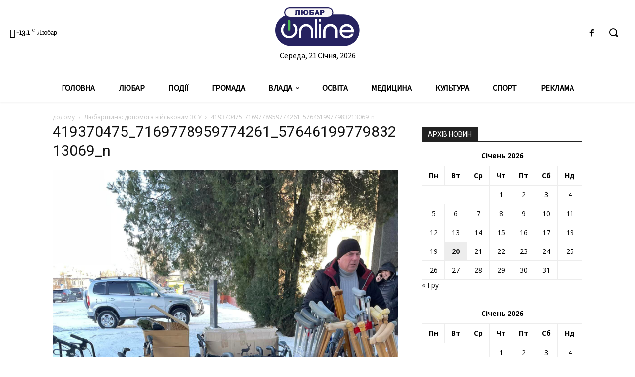

--- FILE ---
content_type: text/html; charset=UTF-8
request_url: https://liubar.online/community/lyubarshhyna-dopomoga-vijskovym-zsu-24330.html/attachment/419370475_7169778959774261_5764619977983213069_n
body_size: 32782
content:
<!doctype html >
<!--[if IE 8]>    <html class="ie8" lang="en"> <![endif]-->
<!--[if IE 9]>    <html class="ie9" lang="en"> <![endif]-->
<!--[if gt IE 8]><!--> <html lang="uk"> <!--<![endif]-->
<head>
<meta charset="UTF-8"/>
<meta name="viewport" content="width=device-width, initial-scale=1.0">
<link rel="pingback" href="https://liubar.online/xmlrpc.php"/>
<meta name='robots' content='max-image-preview:large'/>
<title>419370475_7169778959774261_5764619977983213069_n |</title>
<meta name="robots" content="index, follow"/>
<meta name="googlebot" content="index, follow, max-snippet:-1, max-image-preview:large, max-video-preview:-1"/>
<meta name="bingbot" content="index, follow, max-snippet:-1, max-image-preview:large, max-video-preview:-1"/>
<link rel="canonical" href="https://liubar.online/wp-content/uploads/2024/01/419370475_7169778959774261_5764619977983213069_n.jpg"/>
<meta property="og:locale" content="uk_UA"/>
<meta property="og:type" content="article"/>
<meta property="og:title" content="419370475_7169778959774261_5764619977983213069_n |"/>
<meta property="og:url" content="https://liubar.online/wp-content/uploads/2024/01/419370475_7169778959774261_5764619977983213069_n.jpg"/>
<meta property="og:image" content="https://liubar.online/wp-content/uploads/2024/01/419370475_7169778959774261_5764619977983213069_n.jpg"/>
<meta property="og:image:width" content="1536"/>
<meta property="og:image:height" content="2048"/>
<meta name="twitter:card" content="summary"/>
<link rel='dns-prefetch' href='//fonts.googleapis.com'/>
<link rel="alternate" type="application/rss+xml" title="&raquo; стрічка" href="https://liubar.online/feed"/>
<link rel="alternate" type="application/rss+xml" title="&raquo; Канал коментарів" href="https://liubar.online/comments/feed"/>
<link rel="alternate" type="application/rss+xml" title="&raquo; 419370475_7169778959774261_5764619977983213069_n Канал коментарів" href="https://liubar.online/community/lyubarshhyna-dopomoga-vijskovym-zsu-24330.html/attachment/419370475_7169778959774261_5764619977983213069_n/feed"/>
<link rel="stylesheet" type="text/css" href="//liubar.online/wp-content/cache/wpfc-minified/dgjj9i3h/20e7w.css" media="all"/>
<style id='safe-svg-svg-icon-style-inline-css'>.safe-svg-cover{text-align:center}
.safe-svg-cover .safe-svg-inside{display:inline-block;max-width:100%}
.safe-svg-cover svg{height:100%;max-height:100%;max-width:100%;width:100%}</style>
<style id='classic-theme-styles-inline-css'>.wp-block-button__link{color:#fff;background-color:#32373c;border-radius:9999px;box-shadow:none;text-decoration:none;padding:calc(.667em + 2px) calc(1.333em + 2px);font-size:1.125em}
.wp-block-file__button{background:#32373c;color:#fff;text-decoration:none}</style>
<style id='global-styles-inline-css'>body{--wp--preset--color--black:#000000;--wp--preset--color--cyan-bluish-gray:#abb8c3;--wp--preset--color--white:#ffffff;--wp--preset--color--pale-pink:#f78da7;--wp--preset--color--vivid-red:#cf2e2e;--wp--preset--color--luminous-vivid-orange:#ff6900;--wp--preset--color--luminous-vivid-amber:#fcb900;--wp--preset--color--light-green-cyan:#7bdcb5;--wp--preset--color--vivid-green-cyan:#00d084;--wp--preset--color--pale-cyan-blue:#8ed1fc;--wp--preset--color--vivid-cyan-blue:#0693e3;--wp--preset--color--vivid-purple:#9b51e0;--wp--preset--gradient--vivid-cyan-blue-to-vivid-purple:linear-gradient(135deg,rgba(6,147,227,1) 0%,rgb(155,81,224) 100%);--wp--preset--gradient--light-green-cyan-to-vivid-green-cyan:linear-gradient(135deg,rgb(122,220,180) 0%,rgb(0,208,130) 100%);--wp--preset--gradient--luminous-vivid-amber-to-luminous-vivid-orange:linear-gradient(135deg,rgba(252,185,0,1) 0%,rgba(255,105,0,1) 100%);--wp--preset--gradient--luminous-vivid-orange-to-vivid-red:linear-gradient(135deg,rgba(255,105,0,1) 0%,rgb(207,46,46) 100%);--wp--preset--gradient--very-light-gray-to-cyan-bluish-gray:linear-gradient(135deg,rgb(238,238,238) 0%,rgb(169,184,195) 100%);--wp--preset--gradient--cool-to-warm-spectrum:linear-gradient(135deg,rgb(74,234,220) 0%,rgb(151,120,209) 20%,rgb(207,42,186) 40%,rgb(238,44,130) 60%,rgb(251,105,98) 80%,rgb(254,248,76) 100%);--wp--preset--gradient--blush-light-purple:linear-gradient(135deg,rgb(255,206,236) 0%,rgb(152,150,240) 100%);--wp--preset--gradient--blush-bordeaux:linear-gradient(135deg,rgb(254,205,165) 0%,rgb(254,45,45) 50%,rgb(107,0,62) 100%);--wp--preset--gradient--luminous-dusk:linear-gradient(135deg,rgb(255,203,112) 0%,rgb(199,81,192) 50%,rgb(65,88,208) 100%);--wp--preset--gradient--pale-ocean:linear-gradient(135deg,rgb(255,245,203) 0%,rgb(182,227,212) 50%,rgb(51,167,181) 100%);--wp--preset--gradient--electric-grass:linear-gradient(135deg,rgb(202,248,128) 0%,rgb(113,206,126) 100%);--wp--preset--gradient--midnight:linear-gradient(135deg,rgb(2,3,129) 0%,rgb(40,116,252) 100%);--wp--preset--font-size--small:11px;--wp--preset--font-size--medium:20px;--wp--preset--font-size--large:32px;--wp--preset--font-size--x-large:42px;--wp--preset--font-size--regular:15px;--wp--preset--font-size--larger:50px;--wp--preset--spacing--20:0.44rem;--wp--preset--spacing--30:0.67rem;--wp--preset--spacing--40:1rem;--wp--preset--spacing--50:1.5rem;--wp--preset--spacing--60:2.25rem;--wp--preset--spacing--70:3.38rem;--wp--preset--spacing--80:5.06rem;--wp--preset--shadow--natural:6px 6px 9px rgba(0, 0, 0, 0.2);--wp--preset--shadow--deep:12px 12px 50px rgba(0, 0, 0, 0.4);--wp--preset--shadow--sharp:6px 6px 0px rgba(0, 0, 0, 0.2);--wp--preset--shadow--outlined:6px 6px 0px -3px rgba(255, 255, 255, 1), 6px 6px rgba(0, 0, 0, 1);--wp--preset--shadow--crisp:6px 6px 0px rgba(0, 0, 0, 1);}:where(.is-layout-flex){gap:0.5em;}:where(.is-layout-grid){gap:0.5em;}
body .is-layout-flow > .alignleft{float:left;margin-inline-start:0;margin-inline-end:2em;}
body .is-layout-flow > .alignright{float:right;margin-inline-start:2em;margin-inline-end:0;}
body .is-layout-flow > .aligncenter{margin-left:auto !important;margin-right:auto !important;}
body .is-layout-constrained > .alignleft{float:left;margin-inline-start:0;margin-inline-end:2em;}
body .is-layout-constrained > .alignright{float:right;margin-inline-start:2em;margin-inline-end:0;}
body .is-layout-constrained > .aligncenter{margin-left:auto !important;margin-right:auto !important;}
body .is-layout-constrained > :where(:not(.alignleft):not(.alignright):not(.alignfull)){max-width:var(--wp--style--global--content-size);margin-left:auto !important;margin-right:auto !important;}
body .is-layout-constrained > .alignwide{max-width:var(--wp--style--global--wide-size);}
body .is-layout-flex{display:flex;}
body .is-layout-flex{flex-wrap:wrap;align-items:center;}
body .is-layout-flex > *{margin:0;}
body .is-layout-grid{display:grid;}
body .is-layout-grid > *{margin:0;}:where(.wp-block-columns.is-layout-flex){gap:2em;}:where(.wp-block-columns.is-layout-grid){gap:2em;}:where(.wp-block-post-template.is-layout-flex){gap:1.25em;}:where(.wp-block-post-template.is-layout-grid){gap:1.25em;}
.has-black-color{color:var(--wp--preset--color--black) !important;}
.has-cyan-bluish-gray-color{color:var(--wp--preset--color--cyan-bluish-gray) !important;}
.has-white-color{color:var(--wp--preset--color--white) !important;}
.has-pale-pink-color{color:var(--wp--preset--color--pale-pink) !important;}
.has-vivid-red-color{color:var(--wp--preset--color--vivid-red) !important;}
.has-luminous-vivid-orange-color{color:var(--wp--preset--color--luminous-vivid-orange) !important;}
.has-luminous-vivid-amber-color{color:var(--wp--preset--color--luminous-vivid-amber) !important;}
.has-light-green-cyan-color{color:var(--wp--preset--color--light-green-cyan) !important;}
.has-vivid-green-cyan-color{color:var(--wp--preset--color--vivid-green-cyan) !important;}
.has-pale-cyan-blue-color{color:var(--wp--preset--color--pale-cyan-blue) !important;}
.has-vivid-cyan-blue-color{color:var(--wp--preset--color--vivid-cyan-blue) !important;}
.has-vivid-purple-color{color:var(--wp--preset--color--vivid-purple) !important;}
.has-black-background-color{background-color:var(--wp--preset--color--black) !important;}
.has-cyan-bluish-gray-background-color{background-color:var(--wp--preset--color--cyan-bluish-gray) !important;}
.has-white-background-color{background-color:var(--wp--preset--color--white) !important;}
.has-pale-pink-background-color{background-color:var(--wp--preset--color--pale-pink) !important;}
.has-vivid-red-background-color{background-color:var(--wp--preset--color--vivid-red) !important;}
.has-luminous-vivid-orange-background-color{background-color:var(--wp--preset--color--luminous-vivid-orange) !important;}
.has-luminous-vivid-amber-background-color{background-color:var(--wp--preset--color--luminous-vivid-amber) !important;}
.has-light-green-cyan-background-color{background-color:var(--wp--preset--color--light-green-cyan) !important;}
.has-vivid-green-cyan-background-color{background-color:var(--wp--preset--color--vivid-green-cyan) !important;}
.has-pale-cyan-blue-background-color{background-color:var(--wp--preset--color--pale-cyan-blue) !important;}
.has-vivid-cyan-blue-background-color{background-color:var(--wp--preset--color--vivid-cyan-blue) !important;}
.has-vivid-purple-background-color{background-color:var(--wp--preset--color--vivid-purple) !important;}
.has-black-border-color{border-color:var(--wp--preset--color--black) !important;}
.has-cyan-bluish-gray-border-color{border-color:var(--wp--preset--color--cyan-bluish-gray) !important;}
.has-white-border-color{border-color:var(--wp--preset--color--white) !important;}
.has-pale-pink-border-color{border-color:var(--wp--preset--color--pale-pink) !important;}
.has-vivid-red-border-color{border-color:var(--wp--preset--color--vivid-red) !important;}
.has-luminous-vivid-orange-border-color{border-color:var(--wp--preset--color--luminous-vivid-orange) !important;}
.has-luminous-vivid-amber-border-color{border-color:var(--wp--preset--color--luminous-vivid-amber) !important;}
.has-light-green-cyan-border-color{border-color:var(--wp--preset--color--light-green-cyan) !important;}
.has-vivid-green-cyan-border-color{border-color:var(--wp--preset--color--vivid-green-cyan) !important;}
.has-pale-cyan-blue-border-color{border-color:var(--wp--preset--color--pale-cyan-blue) !important;}
.has-vivid-cyan-blue-border-color{border-color:var(--wp--preset--color--vivid-cyan-blue) !important;}
.has-vivid-purple-border-color{border-color:var(--wp--preset--color--vivid-purple) !important;}
.has-vivid-cyan-blue-to-vivid-purple-gradient-background{background:var(--wp--preset--gradient--vivid-cyan-blue-to-vivid-purple) !important;}
.has-light-green-cyan-to-vivid-green-cyan-gradient-background{background:var(--wp--preset--gradient--light-green-cyan-to-vivid-green-cyan) !important;}
.has-luminous-vivid-amber-to-luminous-vivid-orange-gradient-background{background:var(--wp--preset--gradient--luminous-vivid-amber-to-luminous-vivid-orange) !important;}
.has-luminous-vivid-orange-to-vivid-red-gradient-background{background:var(--wp--preset--gradient--luminous-vivid-orange-to-vivid-red) !important;}
.has-very-light-gray-to-cyan-bluish-gray-gradient-background{background:var(--wp--preset--gradient--very-light-gray-to-cyan-bluish-gray) !important;}
.has-cool-to-warm-spectrum-gradient-background{background:var(--wp--preset--gradient--cool-to-warm-spectrum) !important;}
.has-blush-light-purple-gradient-background{background:var(--wp--preset--gradient--blush-light-purple) !important;}
.has-blush-bordeaux-gradient-background{background:var(--wp--preset--gradient--blush-bordeaux) !important;}
.has-luminous-dusk-gradient-background{background:var(--wp--preset--gradient--luminous-dusk) !important;}
.has-pale-ocean-gradient-background{background:var(--wp--preset--gradient--pale-ocean) !important;}
.has-electric-grass-gradient-background{background:var(--wp--preset--gradient--electric-grass) !important;}
.has-midnight-gradient-background{background:var(--wp--preset--gradient--midnight) !important;}
.has-small-font-size{font-size:var(--wp--preset--font-size--small) !important;}
.has-medium-font-size{font-size:var(--wp--preset--font-size--medium) !important;}
.has-large-font-size{font-size:var(--wp--preset--font-size--large) !important;}
.has-x-large-font-size{font-size:var(--wp--preset--font-size--x-large) !important;}
.wp-block-navigation a:where(:not(.wp-element-button)){color:inherit;}:where(.wp-block-post-template.is-layout-flex){gap:1.25em;}:where(.wp-block-post-template.is-layout-grid){gap:1.25em;}:where(.wp-block-columns.is-layout-flex){gap:2em;}:where(.wp-block-columns.is-layout-grid){gap:2em;}
.wp-block-pullquote{font-size:1.5em;line-height:1.6;}</style>
<link rel="stylesheet" type="text/css" href="//liubar.online/wp-content/cache/wpfc-minified/6mtso242/20e7w.css" media="all"/>
<style id='td-theme-inline-css'>@media (max-width: 767px) {
.td-header-desktop-wrap{display:none;}
}
@media (min-width: 767px) {
.td-header-mobile-wrap{display:none;}
}</style>
<link rel="stylesheet" type="text/css" href="//liubar.online/wp-content/cache/wpfc-minified/fh1l55h9/20e7w.css" media="all"/>
<link rel="https://api.w.org/" href="https://liubar.online/wp-json/"/><link rel="alternate" type="application/json" href="https://liubar.online/wp-json/wp/v2/media/24336"/><link rel="EditURI" type="application/rsd+xml" title="RSD" href="https://liubar.online/xmlrpc.php?rsd"/>
<meta name="generator" content="WordPress 6.4.7"/>
<link rel='shortlink' href='https://liubar.online/?p=24336'/>
<link rel="alternate" type="application/json+oembed" href="https://liubar.online/wp-json/oembed/1.0/embed?url=https%3A%2F%2Fliubar.online%2Fcommunity%2Flyubarshhyna-dopomoga-vijskovym-zsu-24330.html%2Fattachment%2F419370475_7169778959774261_5764619977983213069_n"/>
<link rel="alternate" type="text/xml+oembed" href="https://liubar.online/wp-json/oembed/1.0/embed?url=https%3A%2F%2Fliubar.online%2Fcommunity%2Flyubarshhyna-dopomoga-vijskovym-zsu-24330.html%2Fattachment%2F419370475_7169778959774261_5764619977983213069_n&#038;format=xml"/>
<script data-ad-client="ca-pub-5661279492486637" async src="https://pagead2.googlesyndication.com/pagead/js/adsbygoogle.js"></script>
<script async src="https://www.googletagmanager.com/gtag/js?id=UA-150944419-4"></script>
<script>window.dataLayer=window.dataLayer||[];
function gtag(){dataLayer.push(arguments);}
gtag('js', new Date());
gtag('config', 'UA-150944419-4');</script>
<link rel="icon" href="https://liubar.online/wp-content/uploads/2020/07/cropped-Слой-2-32x32.png" sizes="32x32"/>
<link rel="icon" href="https://liubar.online/wp-content/uploads/2020/07/cropped-Слой-2-192x192.png" sizes="192x192"/>
<link rel="apple-touch-icon" href="https://liubar.online/wp-content/uploads/2020/07/cropped-Слой-2-180x180.png"/>
<meta name="msapplication-TileImage" content="https://liubar.online/wp-content/uploads/2020/07/cropped-Слой-2-270x270.png"/>
<style></style>
<style id="tdw-css-placeholder"></style></head>
<body data-rsssl=1 class="attachment attachment-template-default single single-attachment postid-24336 attachmentid-24336 attachment-jpeg td-standard-pack 419370475_7169778959774261_5764619977983213069_n global-block-template-1 tdb_template_15699 tdc-header-template tdc-footer-template td-animation-stack-type0 td-full-layout" itemscope="itemscope" itemtype="https://schema.org/WebPage">
<div class="td-scroll-up"><i class="td-icon-menu-up"></i></div><div class="td-menu-background"></div><div id="td-mobile-nav"> <div class="td-mobile-container">  <div class="td-menu-socials-wrap">  <div class="td-menu-socials"></div><div class="td-mobile-close"> <a href="#"><i class="td-icon-close-mobile"></i></a></div></div><div class="td-mobile-content"> <div class="menu-all-pages-container"><ul id="menu-all-pages" class="td-mobile-main-menu"><li id="menu-item-15741" class="menu-item menu-item-type-post_type menu-item-object-page menu-item-home menu-item-first menu-item-15741"><a href="https://liubar.online/">Головна</a></li> <li id="menu-item-2348" class="menu-item menu-item-type-taxonomy menu-item-object-category menu-item-2348"><a href="https://liubar.online/category/city">Любар</a></li> <li id="menu-item-2355" class="menu-item menu-item-type-taxonomy menu-item-object-category menu-item-2355"><a href="https://liubar.online/category/events">Події</a></li> <li id="menu-item-2351" class="menu-item menu-item-type-taxonomy menu-item-object-category menu-item-2351"><a href="https://liubar.online/category/community">Громада</a></li> <li id="menu-item-2357" class="menu-item menu-item-type-taxonomy menu-item-object-category menu-item-has-children menu-item-2357"><a href="https://liubar.online/category/government">Влада<i class="td-icon-menu-right td-element-after"></i></a> <ul class="sub-menu"> <li id="menu-item-13422" class="menu-item menu-item-type-taxonomy menu-item-object-category menu-item-13422"><a href="https://liubar.online/category/policy">Політика</a></li> <li id="menu-item-2346" class="menu-item menu-item-type-taxonomy menu-item-object-category menu-item-2346"><a href="https://liubar.online/category/economy">Економіка</a></li> </ul> </li> <li id="menu-item-2255" class="menu-item menu-item-type-taxonomy menu-item-object-category menu-item-2255"><a href="https://liubar.online/category/education">Освіта</a></li> <li id="menu-item-2356" class="menu-item menu-item-type-taxonomy menu-item-object-category menu-item-2356"><a href="https://liubar.online/category/medicine">Медицина</a></li> <li id="menu-item-13420" class="menu-item menu-item-type-taxonomy menu-item-object-category menu-item-13420"><a href="https://liubar.online/category/culture">Культура</a></li> <li id="menu-item-2347" class="menu-item menu-item-type-taxonomy menu-item-object-category menu-item-2347"><a href="https://liubar.online/category/sport">Спорт</a></li> <li id="menu-item-2350" class="menu-item menu-item-type-taxonomy menu-item-object-category menu-item-2350"><a href="https://liubar.online/category/advertising">Реклама</a></li> </ul></div></div></div><div id="login-form-mobile" class="td-register-section"> <div id="td-login-mob" class="td-login-animation td-login-hide-mob">  <div class="td-login-close"> <a href="#" class="td-back-button"><i class="td-icon-read-down"></i></a> <div class="td-login-title">увійти</div><div class="td-mobile-close"> <a href="#"><i class="td-icon-close-mobile"></i></a></div></div><div class="td-login-form-wrap"> <div class="td-login-panel-title"><span>Ласкаво просимо!</span>увійти в свій аккаунт</div><div class="td_display_err"></div><div class="td-login-inputs"><input class="td-login-input" type="text" name="login_email" id="login_email-mob" value="" required><label>Ваше ім'я користувача</label></div><div class="td-login-inputs"><input class="td-login-input" type="password" name="login_pass" id="login_pass-mob" value="" required><label>пароль</label></div><input type="button" name="login_button" id="login_button-mob" class="td-login-button" value="УВІЙТИ">
<div class="td-login-info-text"> <a href="#" id="forgot-pass-link-mob">забули пароль?</a></div><div class="td-login-register-link"></div></div></div><div id="td-forgot-pass-mob" class="td-login-animation td-login-hide-mob">  <div class="td-forgot-pass-close"> <a href="#" class="td-back-button"><i class="td-icon-read-down"></i></a> <div class="td-login-title">Відновлення паролю</div></div><div class="td-login-form-wrap"> <div class="td-login-panel-title">відновити пароль</div><div class="td_display_err"></div><div class="td-login-inputs"><input class="td-login-input" type="text" name="forgot_email" id="forgot_email-mob" value="" required><label>Вашу адресу електронної пошти</label></div><input type="button" name="forgot_button" id="forgot_button-mob" class="td-login-button" value="відправити мій пропуск"></div></div></div></div><div class="td-search-background"></div><div class="td-search-wrap-mob"> <div class="td-drop-down-search"> <form method="get" class="td-search-form" action="https://liubar.online/">  <div class="td-search-close"> <a href="#"><i class="td-icon-close-mobile"></i></a></div><div role="search" class="td-search-input"> <span>Пошук</span> <input id="td-header-search-mob" type="text" value="" name="s" autocomplete="off" /></div></form>
<div id="td-aj-search-mob" class="td-ajax-search-flex"></div></div></div><div id="td-outer-wrap" class="td-theme-wrap">
<div class="td-header-template-wrap" style="position: relative">
<div class="td-header-mobile-wrap">
<div id="tdi_1_760" class="tdc-zone"><div class="tdc_zone tdi_2_616 wpb_row td-pb-row tdc-element-style">
<style scoped>.tdi_2_616{min-height:0;}
.tdi_2_616 > .td-element-style:after{content:'' !important;width:100% !important;height:100% !important;position:absolute !important;top:0 !important;left:0 !important;z-index:0 !important;display:block !important;background-color:#ffffff !important;}
.td-header-mobile-wrap{position:relative;width:100%;}
@media (max-width: 767px){
.tdi_2_616:before{content:'';display:block;width:100vw;height:100%;position:absolute;left:50%;transform:translateX(-50%);box-shadow:0px 2px 4px 0px rgba(0,0,0,0.06);z-index:20;pointer-events:none;}
@media (max-width: 767px) {
.tdi_2_616:before{width:100%;}
}
}</style>
<div class="tdi_1_760_rand_style td-element-style"></div><div id="tdi_3_b67" class="tdc-row"><div class="vc_row tdi_4_080 wpb_row td-pb-row">
<style scoped>.tdi_4_080{min-height:0;}
.tdi_4_080,
.tdi_4_080 .tdc-columns{display:block;}
.tdi_4_080 .tdc-columns{width:100%;}</style><div class="vc_column tdi_6_077 wpb_column vc_column_container tdc-column td-pb-span12">
<style scoped>.tdi_6_077{vertical-align:baseline;}
.tdi_6_077 .wpb_wrapper,
.tdi_6_077 .wpb_wrapper .tdc-elements{display:block;}
.tdi_6_077 .wpb_wrapper .tdc-elements{width:100%;}
.tdi_6_077 .wpb_wrapper{height:auto;}
@media (max-width: 767px)
{
.tdi_6_077{margin-top:10px !important;margin-bottom:10px !important;}
}</style><div class="wpb_wrapper"><div class="td_block_wrap tdb_header_logo tdi_7_1bb td-pb-border-top td_block_template_1 tdb-header-align" data-td-block-uid="tdi_7_1bb">
<style>.tdi_7_1bb{display:inline-block;}
.tdi_7_1bb .tdb-logo-a,
.tdi_7_1bb h1{flex-direction:row;align-items:center;justify-content:flex-start;}
.tdi_7_1bb .tdb-logo-svg-wrap{display:block;}
.tdi_7_1bb .tdb-logo-svg-wrap + .tdb-logo-img-wrap{display:none;}
.tdi_7_1bb .tdb-logo-img-wrap{display:block;}
.tdi_7_1bb .tdb-logo-text-tagline{margin-top:2px;margin-left:0;display:block;}
.tdi_7_1bb .tdb-logo-text-title{display:block;text-transform:uppercase !important;;}
.tdi_7_1bb .tdb-logo-text-wrap{flex-direction:column;align-items:flex-start;}
.tdi_7_1bb .tdb-logo-icon{top:0px;display:block;}
@media (max-width: 767px){
.tdi_7_1bb .tdb-logo-text-title{font-size:24px !important;line-height:48px !important;font-weight:600 !important;text-transform:uppercase !important;;}
}</style><div class="tdb-block-inner td-fix-index"><a class="tdb-logo-a" href="https://liubar.online/"><span class="tdb-logo-svg-wrap"><svg xmlns="http://www.w3.org/2000/svg" style="width: 100px" viewBox="0 0 157 72" fill="none">
<g clip-path="url(#clip0)">
<path d="M127.42 13.21H29.23C13.0867 13.21 0 26.2967 0 42.44C0 58.5833 13.0867 71.67 29.23 71.67H127.42C143.563 71.67 156.65 58.5833 156.65 42.44C156.65 26.2967 143.563 13.21 127.42 13.21Z" fill="#262260"/>
<path d="M98.88 1H26.31C21.4996 1 17.6 4.8996 17.6 9.71V9.72C17.6 14.5304 21.4996 18.43 26.31 18.43H98.88C103.69 18.43 107.59 14.5304 107.59 9.72V9.71C107.59 4.8996 103.69 1 98.88 1Z" fill="#F9F7F7" stroke="#262260" stroke-width="2" stroke-miterlimit="10"/>
<path d="M56.9 35.36C55.7405 35.3396 54.5889 35.5532 53.5138 35.9878C52.4387 36.4225 51.4622 37.0694 50.6427 37.8898C49.8232 38.7103 49.1774 39.6875 48.744 40.7631C48.3105 41.8387 48.0983 42.9906 48.12 44.15V57.33H43.72V44.15C43.708 42.4172 44.0409 40.6994 44.6994 39.0966C45.3579 37.4938 46.3287 36.038 47.5554 34.8141C48.7821 33.5902 50.24 32.6227 51.8444 31.9679C53.4487 31.3131 55.1673 30.984 56.9 31C58.635 30.9759 60.3572 31.2993 61.9652 31.9512C63.5732 32.6031 65.0345 33.5704 66.2628 34.7959C67.4911 36.0214 68.4617 37.4804 69.1173 39.087C69.7728 40.6935 70.1002 42.415 70.08 44.15V57.33H65.69V44.15C65.7103 42.9901 65.4968 41.838 65.0623 40.7623C64.6278 39.6867 63.981 38.7096 63.1607 37.8893C62.3404 37.069 61.3633 36.4223 60.2877 35.9877C59.212 35.5532 58.0599 35.3397 56.9 35.36Z" fill="white"/>
<path d="M73.66 22.19H78.05V57.33H73.66V22.19Z" fill="white"/>
<path d="M81.63 22.19H86V26.58H81.63V22.19ZM81.63 30.97H86V57.33H81.63V30.97Z" fill="white"/>
<path d="M102.78 35.36C101.621 35.341 100.47 35.5555 99.3954 35.9907C98.3209 36.4258 97.345 37.0728 96.5258 37.8929C95.7066 38.7131 95.0608 39.6897 94.6268 40.7647C94.1929 41.8397 93.9797 42.9909 94 44.15V57.33H89.6V44.15C89.5515 42.3893 89.8564 40.6367 90.4967 38.9958C91.137 37.355 92.0997 35.8591 93.3279 34.5966C94.5561 33.334 96.0249 32.3305 97.6475 31.6453C99.2701 30.96 101.014 30.607 102.775 30.607C104.536 30.607 106.28 30.96 107.903 31.6453C109.525 32.3305 110.994 33.334 112.222 34.5966C113.45 35.8591 114.413 37.355 115.053 38.9958C115.694 40.6367 115.999 42.3893 115.95 44.15V57.33H111.56V44.15C111.582 42.9906 111.369 41.8387 110.936 40.7631C110.503 39.6875 109.857 38.7103 109.037 37.8898C108.218 37.0694 107.241 36.4225 106.166 35.9878C105.091 35.5532 103.939 35.3396 102.78 35.36Z" fill="white"/>
<path d="M145.89 42C146.063 43.4616 146.063 44.9384 145.89 46.4H123.89C124.432 48.3061 125.585 49.9818 127.171 51.1702C128.757 52.3587 130.688 52.9944 132.67 52.98C134.399 53.1454 136.14 52.8215 137.694 52.0453C139.249 51.2691 140.553 50.0719 141.46 48.59H145.85C144.916 51.2899 143.134 53.6155 140.77 55.22C138.074 56.8986 134.897 57.6355 131.738 57.3152C128.578 56.9949 125.614 55.6355 123.31 53.45C122.07 52.2545 121.091 50.8157 120.434 49.224C119.777 47.6322 119.455 45.9218 119.49 44.2C119.454 42.4662 119.775 40.7435 120.432 39.1387C121.089 37.5338 122.069 36.0809 123.31 34.87C124.533 33.6224 125.997 32.6361 127.613 31.9709C129.229 31.3056 130.963 30.9754 132.71 31C135.884 30.9082 138.984 31.9746 141.43 34C143.867 36.0134 145.459 38.8686 145.89 42ZM123.89 42H141.5C140.993 40.0746 139.856 38.3744 138.27 37.17C136.642 36.0244 134.7 35.4095 132.71 35.4095C130.72 35.4095 128.778 36.0244 127.15 37.17C125.565 38.3727 124.43 40.0741 123.93 42H123.89Z" fill="white"/>
<path d="M45.41 14.29H42.54V7.29H40.3V10.15C40.3273 11.0176 40.2637 11.8857 40.11 12.74C40.063 12.9933 39.9606 13.2331 39.8102 13.4422C39.6599 13.6514 39.4651 13.8248 39.24 13.95C38.539 14.2578 37.7739 14.3916 37.01 14.34C36.6511 14.3374 36.2931 14.3039 35.94 14.24V12.35H36.37C36.5172 12.3646 36.6658 12.349 36.8067 12.3043C36.9477 12.2596 37.0781 12.1867 37.19 12.09C37.3795 11.8153 37.4646 11.4819 37.43 11.15V5H45.43L45.41 14.29Z" fill="#262260"/>
<path d="M51.7 8.26C51.8829 7.2476 52.4397 6.34096 53.26 5.72C54.1624 5.09684 55.2446 4.78763 56.34 4.84C56.9891 4.79928 57.6398 4.88793 58.2544 5.10079C58.869 5.31366 59.4351 5.64651 59.92 6.08C60.3534 6.54909 60.6875 7.10093 60.9023 7.70238C61.1171 8.30383 61.2082 8.94249 61.17 9.58C61.2148 10.234 61.1281 10.8904 60.9152 11.5104C60.7022 12.1304 60.3672 12.7015 59.93 13.19C59.469 13.6268 58.923 13.964 58.326 14.1808C57.7291 14.3976 57.0939 14.4892 56.46 14.45C55.2048 14.5417 53.9634 14.1399 53 13.33C52.2324 12.5902 51.7537 11.601 51.65 10.54H50.65V14.29H47.71V5H50.58V8.26H51.7ZM56.36 12.26C56.6334 12.2773 56.907 12.2303 57.1588 12.1226C57.4106 12.0149 57.6337 11.8496 57.81 11.64C58.198 10.9974 58.3697 10.2474 58.3 9.5C58.3 7.8 57.65 6.96 56.3 6.96C54.95 6.96 54.38 7.85 54.38 9.63C54.38 11.41 55.07 12.3 56.36 12.3V12.26Z" fill="#262260"/>
<path d="M66 8.58H67.53C68.6259 8.49883 69.7199 8.76097 70.66 9.33C71.0038 9.60314 71.2749 9.95683 71.4493 10.3598C71.6237 10.7627 71.6961 11.2024 71.66 11.64C71.6848 12.0256 71.6116 12.4112 71.4472 12.7609C71.2829 13.1106 71.0327 13.413 70.72 13.64C69.9194 14.1404 68.9824 14.3782 68.04 14.32H63.14V5H71V6.88H66V8.58ZM66 12.3H67.47C68.37 12.3 68.82 11.97 68.82 11.3C68.82 10.63 68.37 10.44 67.47 10.44H66V12.3Z" fill="#262260"/>
<path d="M79.32 12.76H76.06L75.61 14.29H72.68L76.17 5H79.3L82.79 14.29H79.79L79.32 12.76ZM78.72 10.76L77.72 7.42L76.72 10.76H78.72Z" fill="#262260"/>
<path d="M84.08 5H88.85C89.6961 4.93666 90.5341 5.20167 91.19 5.74C91.4632 6.01682 91.6762 6.34718 91.8156 6.7103C91.955 7.07342 92.0178 7.46145 92 7.85C92.0229 8.25518 91.9599 8.66064 91.8151 9.03978C91.6704 9.41891 91.4471 9.76318 91.16 10.05C90.4315 10.6314 89.5091 10.9138 88.58 10.84H87V14.29H84.08V5ZM87 9H87.71C88.1188 9.04339 88.5297 8.94066 88.87 8.71C88.9795 8.62308 89.0672 8.51186 89.1262 8.38515C89.1852 8.25844 89.2139 8.11972 89.21 7.98C89.2145 7.7018 89.1105 7.43278 88.92 7.23C88.6052 6.99295 88.2115 6.88558 87.82 6.93H87V9Z" fill="#262260"/>
<path d="M10.75 42C10.6411 38.0728 12.0773 34.2596 14.75 31.38C15.0078 31.0803 15.2998 30.8118 15.62 30.58C16.0231 30.275 16.5268 30.134 17.0296 30.1854C17.5325 30.2367 17.9973 30.4765 18.3305 30.8566C18.6637 31.2367 18.8407 31.7289 18.8257 32.2341C18.8108 32.7394 18.6051 33.2203 18.25 33.58C17.1051 34.7291 16.2123 36.1043 15.6286 37.6177C15.0449 39.1312 14.7831 40.7497 14.86 42.37C15.0046 45.2152 16.2065 47.9039 18.2302 49.9091C20.2539 51.9144 22.9536 53.0915 25.8 53.21C31.31 53.21 35.37 48.74 36.33 45.05C36.8892 43.1442 36.9483 41.1265 36.5017 39.1912C36.0551 37.2559 35.1178 35.4681 33.78 34C32.84 32.9 32.78 32 33.68 31.1C33.867 30.9018 34.0925 30.7438 34.3427 30.6359C34.5929 30.5279 34.8625 30.4722 35.135 30.4722C35.4075 30.4722 35.6771 30.5279 35.9273 30.6359C36.1775 30.7438 36.403 30.9018 36.59 31.1C38.2782 32.719 39.5303 34.7381 40.23 36.97C41.471 40.7187 41.2423 44.7987 39.5902 48.3852C37.938 51.9717 34.9856 54.797 31.33 56.29C28.441 57.4591 25.2557 57.6824 22.2318 56.9278C19.2079 56.1731 16.501 54.4794 14.5 52.09C12.0236 49.3192 10.6843 45.7156 10.75 42Z" fill="white"/>
<path d="M23.2 33.36C23.2 30.94 23.2 28.52 23.2 26.1C23.2084 25.4999 23.3592 24.9104 23.64 24.38C23.8732 23.969 24.2324 23.644 24.6647 23.4531C25.0969 23.2622 25.5792 23.2155 26.04 23.32C26.5107 23.4872 26.928 23.7776 27.2481 24.1611C27.5683 24.5446 27.7796 25.007 27.86 25.5C27.88 25.803 27.88 26.107 27.86 26.41V40.31C27.8778 40.7308 27.834 41.1519 27.73 41.56C27.5898 42.1243 27.2453 42.6165 26.7632 42.9416C26.2812 43.2667 25.6957 43.4015 25.12 43.32C24.5513 43.1906 24.0435 42.8717 23.68 42.4156C23.3166 41.9594 23.1191 41.3932 23.12 40.81C23.18 38.33 23.2 35.84 23.2 33.36Z" fill="#4BB751"/>
</g>
<defs>
<clipPath id="clip0">
<rect width="156.65" height="71.67" fill="white"/>
</clipPath>
</defs>
</svg></span></a></div></div><div class="td_block_wrap tdb_mobile_menu tdi_8_622 td-pb-border-top td_block_template_1 tdb-header-align" data-td-block-uid="tdi_8_622">
<style>@media (max-width: 767px)
{
.tdi_8_622{margin-right:-15px !important;}
}</style>
<style>.tdi_8_622{float:right;clear:none;}
.tdi_8_622 .tdb-mobile-menu-button i{font-size:27px;width:54px;height:54px;line-height:54px;}
.tdi_8_622 .tdb-mobile-menu-button{color:#000000;}
@media (max-width: 767px){
.tdi_8_622 .tdb-mobile-menu-button i{width:48.6px;height:48.6px;line-height:48.6px;}
}</style><div class="tdb-block-inner td-fix-index"><a class="tdb-mobile-menu-button" href="#"><i class="tdb-mobile-menu-icon td-icon-mobile"></i></a></div></div><div class="td_block_wrap tdb_mobile_search tdi_9_bb9 td-pb-border-top td_block_template_1 tdb-header-align" data-td-block-uid="tdi_9_bb9">
<style>@media (max-width: 767px)
{
.tdi_9_bb9{margin-right:-5px !important;}
}</style>
<style>.tdi_9_bb9{float:right;clear:none;}
.tdi_9_bb9 .tdb-header-search-button-mob i{font-size:22px;width:55px;height:55px;line-height:55px;}
.tdi_9_bb9 .tdb-header-search-button-mob{color:#000000;}
@media (max-width: 767px){
.tdi_9_bb9 .tdb-header-search-button-mob i{width:48.4px;height:48.4px;line-height:48.4px;}
}</style><div class="tdb-block-inner td-fix-index"><a class="tdb-header-search-button-mob dropdown-toggle" href="#" role="button" data-toggle="dropdown"><i class="tdb-mobile-search-icon td-icon-search"></i></a></div></div></div></div></div></div></div></div></div><div class="td-header-mobile-sticky-wrap tdc-zone-sticky-invisible tdc-zone-sticky-inactive" style="display: none">
<div id="tdi_10_477" class="tdc-zone"><div class="tdc_zone tdi_11_609 wpb_row td-pb-row" data-sticky-offset="0">
<style scoped>.tdi_11_609{min-height:0;}
.td-header-mobile-sticky-wrap.td-header-active{opacity:1;}
.td-header-mobile-sticky-wrap{-webkit-transition:all 0.3s ease-in-out;-moz-transition:all 0.3s ease-in-out;-o-transition:all 0.3s ease-in-out;transition:all 0.3s ease-in-out;}
@media (max-width: 767px){
.tdi_11_609:before{content:'';display:block;width:100vw;height:100%;position:absolute;left:50%;transform:translateX(-50%);box-shadow:0px 2px 4px 0px rgba(0,0,0,0.06);z-index:20;pointer-events:none;}
.td-header-mobile-sticky-wrap{transform:translateY(-120%);-webkit-transform:translateY(-120%);-moz-transform:translateY(-120%);-ms-transform:translateY(-120%);-o-transform:translateY(-120%);}
.td-header-mobile-sticky-wrap.td-header-active{transform:translateY(0);-webkit-transform:translateY(0);-moz-transform:translateY(0);-ms-transform:translateY(0);-o-transform:translateY(0);}
@media (max-width: 767px) {
.tdi_11_609:before{width:100%;}
}
}</style><div id="tdi_12_b20" class="tdc-row"><div class="vc_row tdi_13_699 wpb_row td-pb-row tdc-element-style">
<style scoped>.tdi_13_699{min-height:0;}
.tdi_13_699 > .td-element-style:after{content:'' !important;width:100% !important;height:100% !important;position:absolute !important;top:0 !important;left:0 !important;z-index:0 !important;display:block !important;background-color:#ffffff !important;}
.tdi_13_699,
.tdi_13_699 .tdc-columns{display:block;}
.tdi_13_699 .tdc-columns{width:100%;}
@media (max-width: 767px)
{
.tdi_13_699{padding-top:10px !important;padding-bottom:10px !important;}
}</style>
<div class="tdi_12_b20_rand_style td-element-style"></div><div class="vc_column tdi_15_296 wpb_column vc_column_container tdc-column td-pb-span12">
<style scoped>.tdi_15_296{vertical-align:baseline;}
.tdi_15_296 .wpb_wrapper,
.tdi_15_296 .wpb_wrapper .tdc-elements{display:block;}
.tdi_15_296 .wpb_wrapper .tdc-elements{width:100%;}
.tdi_15_296 .wpb_wrapper{height:auto;}
@media (max-width: 767px)
{
.tdi_15_296{position:relative;}
}</style>
<div class="tdi_14_fb2_rand_style td-element-style"><div class="td-element-style-before"><style>@media (max-width: 767px)
{
.tdi_14_fb2_rand_style > .td-element-style-before{content:'' !important;width:100% !important;height:100% !important;position:absolute !important;top:0 !important;left:0 !important;display:block !important;z-index:0 !important;background-position:center center !important;background-size:cover !important;}
}</style></div></div><div class="wpb_wrapper"><div class="td_block_wrap tdb_header_logo tdi_16_2a9 td-pb-border-top td_block_template_1 tdb-header-align" data-td-block-uid="tdi_16_2a9">
<style>.tdi_16_2a9{display:inline-block;}
.tdi_16_2a9 .tdb-logo-a,
.tdi_16_2a9 h1{flex-direction:row;align-items:center;justify-content:flex-start;}
.tdi_16_2a9 .tdb-logo-svg-wrap{display:block;}
.tdi_16_2a9 .tdb-logo-svg-wrap + .tdb-logo-img-wrap{display:none;}
.tdi_16_2a9 .tdb-logo-img-wrap{display:block;}
.tdi_16_2a9 .tdb-logo-text-tagline{margin-top:2px;margin-left:0;display:block;}
.tdi_16_2a9 .tdb-logo-text-title{display:block;text-transform:uppercase !important;;}
.tdi_16_2a9 .tdb-logo-text-wrap{flex-direction:column;align-items:flex-start;}
.tdi_16_2a9 .tdb-logo-icon{top:0px;display:block;}
@media (max-width: 767px){
.tdi_16_2a9 .tdb-logo-text-title{font-size:24px !important;line-height:48px !important;font-weight:600 !important;text-transform:uppercase !important;;}
}</style><div class="tdb-block-inner td-fix-index"><a class="tdb-logo-a" href="https://liubar.online/"><span class="tdb-logo-svg-wrap"><svg xmlns="http://www.w3.org/2000/svg" style="width: 100px" viewBox="0 0 157 72" fill="none">
<g clip-path="url(#clip0)">
<path d="M127.42 13.21H29.23C13.0867 13.21 0 26.2967 0 42.44C0 58.5833 13.0867 71.67 29.23 71.67H127.42C143.563 71.67 156.65 58.5833 156.65 42.44C156.65 26.2967 143.563 13.21 127.42 13.21Z" fill="#262260"/>
<path d="M98.88 1H26.31C21.4996 1 17.6 4.8996 17.6 9.71V9.72C17.6 14.5304 21.4996 18.43 26.31 18.43H98.88C103.69 18.43 107.59 14.5304 107.59 9.72V9.71C107.59 4.8996 103.69 1 98.88 1Z" fill="#F9F7F7" stroke="#262260" stroke-width="2" stroke-miterlimit="10"/>
<path d="M56.9 35.36C55.7405 35.3396 54.5889 35.5532 53.5138 35.9878C52.4387 36.4225 51.4622 37.0694 50.6427 37.8898C49.8232 38.7103 49.1774 39.6875 48.744 40.7631C48.3105 41.8387 48.0983 42.9906 48.12 44.15V57.33H43.72V44.15C43.708 42.4172 44.0409 40.6994 44.6994 39.0966C45.3579 37.4938 46.3287 36.038 47.5554 34.8141C48.7821 33.5902 50.24 32.6227 51.8444 31.9679C53.4487 31.3131 55.1673 30.984 56.9 31C58.635 30.9759 60.3572 31.2993 61.9652 31.9512C63.5732 32.6031 65.0345 33.5704 66.2628 34.7959C67.4911 36.0214 68.4617 37.4804 69.1173 39.087C69.7728 40.6935 70.1002 42.415 70.08 44.15V57.33H65.69V44.15C65.7103 42.9901 65.4968 41.838 65.0623 40.7623C64.6278 39.6867 63.981 38.7096 63.1607 37.8893C62.3404 37.069 61.3633 36.4223 60.2877 35.9877C59.212 35.5532 58.0599 35.3397 56.9 35.36Z" fill="white"/>
<path d="M73.66 22.19H78.05V57.33H73.66V22.19Z" fill="white"/>
<path d="M81.63 22.19H86V26.58H81.63V22.19ZM81.63 30.97H86V57.33H81.63V30.97Z" fill="white"/>
<path d="M102.78 35.36C101.621 35.341 100.47 35.5555 99.3954 35.9907C98.3209 36.4258 97.345 37.0728 96.5258 37.8929C95.7066 38.7131 95.0608 39.6897 94.6268 40.7647C94.1929 41.8397 93.9797 42.9909 94 44.15V57.33H89.6V44.15C89.5515 42.3893 89.8564 40.6367 90.4967 38.9958C91.137 37.355 92.0997 35.8591 93.3279 34.5966C94.5561 33.334 96.0249 32.3305 97.6475 31.6453C99.2701 30.96 101.014 30.607 102.775 30.607C104.536 30.607 106.28 30.96 107.903 31.6453C109.525 32.3305 110.994 33.334 112.222 34.5966C113.45 35.8591 114.413 37.355 115.053 38.9958C115.694 40.6367 115.999 42.3893 115.95 44.15V57.33H111.56V44.15C111.582 42.9906 111.369 41.8387 110.936 40.7631C110.503 39.6875 109.857 38.7103 109.037 37.8898C108.218 37.0694 107.241 36.4225 106.166 35.9878C105.091 35.5532 103.939 35.3396 102.78 35.36Z" fill="white"/>
<path d="M145.89 42C146.063 43.4616 146.063 44.9384 145.89 46.4H123.89C124.432 48.3061 125.585 49.9818 127.171 51.1702C128.757 52.3587 130.688 52.9944 132.67 52.98C134.399 53.1454 136.14 52.8215 137.694 52.0453C139.249 51.2691 140.553 50.0719 141.46 48.59H145.85C144.916 51.2899 143.134 53.6155 140.77 55.22C138.074 56.8986 134.897 57.6355 131.738 57.3152C128.578 56.9949 125.614 55.6355 123.31 53.45C122.07 52.2545 121.091 50.8157 120.434 49.224C119.777 47.6322 119.455 45.9218 119.49 44.2C119.454 42.4662 119.775 40.7435 120.432 39.1387C121.089 37.5338 122.069 36.0809 123.31 34.87C124.533 33.6224 125.997 32.6361 127.613 31.9709C129.229 31.3056 130.963 30.9754 132.71 31C135.884 30.9082 138.984 31.9746 141.43 34C143.867 36.0134 145.459 38.8686 145.89 42ZM123.89 42H141.5C140.993 40.0746 139.856 38.3744 138.27 37.17C136.642 36.0244 134.7 35.4095 132.71 35.4095C130.72 35.4095 128.778 36.0244 127.15 37.17C125.565 38.3727 124.43 40.0741 123.93 42H123.89Z" fill="white"/>
<path d="M45.41 14.29H42.54V7.29H40.3V10.15C40.3273 11.0176 40.2637 11.8857 40.11 12.74C40.063 12.9933 39.9606 13.2331 39.8102 13.4422C39.6599 13.6514 39.4651 13.8248 39.24 13.95C38.539 14.2578 37.7739 14.3916 37.01 14.34C36.6511 14.3374 36.2931 14.3039 35.94 14.24V12.35H36.37C36.5172 12.3646 36.6658 12.349 36.8067 12.3043C36.9477 12.2596 37.0781 12.1867 37.19 12.09C37.3795 11.8153 37.4646 11.4819 37.43 11.15V5H45.43L45.41 14.29Z" fill="#262260"/>
<path d="M51.7 8.26C51.8829 7.2476 52.4397 6.34096 53.26 5.72C54.1624 5.09684 55.2446 4.78763 56.34 4.84C56.9891 4.79928 57.6398 4.88793 58.2544 5.10079C58.869 5.31366 59.4351 5.64651 59.92 6.08C60.3534 6.54909 60.6875 7.10093 60.9023 7.70238C61.1171 8.30383 61.2082 8.94249 61.17 9.58C61.2148 10.234 61.1281 10.8904 60.9152 11.5104C60.7022 12.1304 60.3672 12.7015 59.93 13.19C59.469 13.6268 58.923 13.964 58.326 14.1808C57.7291 14.3976 57.0939 14.4892 56.46 14.45C55.2048 14.5417 53.9634 14.1399 53 13.33C52.2324 12.5902 51.7537 11.601 51.65 10.54H50.65V14.29H47.71V5H50.58V8.26H51.7ZM56.36 12.26C56.6334 12.2773 56.907 12.2303 57.1588 12.1226C57.4106 12.0149 57.6337 11.8496 57.81 11.64C58.198 10.9974 58.3697 10.2474 58.3 9.5C58.3 7.8 57.65 6.96 56.3 6.96C54.95 6.96 54.38 7.85 54.38 9.63C54.38 11.41 55.07 12.3 56.36 12.3V12.26Z" fill="#262260"/>
<path d="M66 8.58H67.53C68.6259 8.49883 69.7199 8.76097 70.66 9.33C71.0038 9.60314 71.2749 9.95683 71.4493 10.3598C71.6237 10.7627 71.6961 11.2024 71.66 11.64C71.6848 12.0256 71.6116 12.4112 71.4472 12.7609C71.2829 13.1106 71.0327 13.413 70.72 13.64C69.9194 14.1404 68.9824 14.3782 68.04 14.32H63.14V5H71V6.88H66V8.58ZM66 12.3H67.47C68.37 12.3 68.82 11.97 68.82 11.3C68.82 10.63 68.37 10.44 67.47 10.44H66V12.3Z" fill="#262260"/>
<path d="M79.32 12.76H76.06L75.61 14.29H72.68L76.17 5H79.3L82.79 14.29H79.79L79.32 12.76ZM78.72 10.76L77.72 7.42L76.72 10.76H78.72Z" fill="#262260"/>
<path d="M84.08 5H88.85C89.6961 4.93666 90.5341 5.20167 91.19 5.74C91.4632 6.01682 91.6762 6.34718 91.8156 6.7103C91.955 7.07342 92.0178 7.46145 92 7.85C92.0229 8.25518 91.9599 8.66064 91.8151 9.03978C91.6704 9.41891 91.4471 9.76318 91.16 10.05C90.4315 10.6314 89.5091 10.9138 88.58 10.84H87V14.29H84.08V5ZM87 9H87.71C88.1188 9.04339 88.5297 8.94066 88.87 8.71C88.9795 8.62308 89.0672 8.51186 89.1262 8.38515C89.1852 8.25844 89.2139 8.11972 89.21 7.98C89.2145 7.7018 89.1105 7.43278 88.92 7.23C88.6052 6.99295 88.2115 6.88558 87.82 6.93H87V9Z" fill="#262260"/>
<path d="M10.75 42C10.6411 38.0728 12.0773 34.2596 14.75 31.38C15.0078 31.0803 15.2998 30.8118 15.62 30.58C16.0231 30.275 16.5268 30.134 17.0296 30.1854C17.5325 30.2367 17.9973 30.4765 18.3305 30.8566C18.6637 31.2367 18.8407 31.7289 18.8257 32.2341C18.8108 32.7394 18.6051 33.2203 18.25 33.58C17.1051 34.7291 16.2123 36.1043 15.6286 37.6177C15.0449 39.1312 14.7831 40.7497 14.86 42.37C15.0046 45.2152 16.2065 47.9039 18.2302 49.9091C20.2539 51.9144 22.9536 53.0915 25.8 53.21C31.31 53.21 35.37 48.74 36.33 45.05C36.8892 43.1442 36.9483 41.1265 36.5017 39.1912C36.0551 37.2559 35.1178 35.4681 33.78 34C32.84 32.9 32.78 32 33.68 31.1C33.867 30.9018 34.0925 30.7438 34.3427 30.6359C34.5929 30.5279 34.8625 30.4722 35.135 30.4722C35.4075 30.4722 35.6771 30.5279 35.9273 30.6359C36.1775 30.7438 36.403 30.9018 36.59 31.1C38.2782 32.719 39.5303 34.7381 40.23 36.97C41.471 40.7187 41.2423 44.7987 39.5902 48.3852C37.938 51.9717 34.9856 54.797 31.33 56.29C28.441 57.4591 25.2557 57.6824 22.2318 56.9278C19.2079 56.1731 16.501 54.4794 14.5 52.09C12.0236 49.3192 10.6843 45.7156 10.75 42Z" fill="white"/>
<path d="M23.2 33.36C23.2 30.94 23.2 28.52 23.2 26.1C23.2084 25.4999 23.3592 24.9104 23.64 24.38C23.8732 23.969 24.2324 23.644 24.6647 23.4531C25.0969 23.2622 25.5792 23.2155 26.04 23.32C26.5107 23.4872 26.928 23.7776 27.2481 24.1611C27.5683 24.5446 27.7796 25.007 27.86 25.5C27.88 25.803 27.88 26.107 27.86 26.41V40.31C27.8778 40.7308 27.834 41.1519 27.73 41.56C27.5898 42.1243 27.2453 42.6165 26.7632 42.9416C26.2812 43.2667 25.6957 43.4015 25.12 43.32C24.5513 43.1906 24.0435 42.8717 23.68 42.4156C23.3166 41.9594 23.1191 41.3932 23.12 40.81C23.18 38.33 23.2 35.84 23.2 33.36Z" fill="#4BB751"/>
</g>
<defs>
<clipPath id="clip0">
<rect width="156.65" height="71.67" fill="white"/>
</clipPath>
</defs>
</svg></span></a></div></div><div class="td_block_wrap tdb_mobile_menu tdi_17_bb5 td-pb-border-top td_block_template_1 tdb-header-align" data-td-block-uid="tdi_17_bb5">
<style>@media (max-width: 767px)
{
.tdi_17_bb5{margin-right:-15px !important;}
}</style>
<style>.tdi_17_bb5{float:right;clear:none;}
.tdi_17_bb5 .tdb-mobile-menu-button i{font-size:27px;width:54px;height:54px;line-height:54px;}
.tdi_17_bb5 .tdb-mobile-menu-button{color:#000000;}
@media (max-width: 767px){
.tdi_17_bb5 .tdb-mobile-menu-button i{width:48.6px;height:48.6px;line-height:48.6px;}
}</style><div class="tdb-block-inner td-fix-index"><a class="tdb-mobile-menu-button" href="#"><i class="tdb-mobile-menu-icon td-icon-mobile"></i></a></div></div><div class="td_block_wrap tdb_mobile_search tdi_18_237 td-pb-border-top td_block_template_1 tdb-header-align" data-td-block-uid="tdi_18_237">
<style>@media (max-width: 767px)
{
.tdi_18_237{margin-right:-5px !important;}
}</style>
<style>.tdi_18_237{float:right;clear:none;}
.tdi_18_237 .tdb-header-search-button-mob i{font-size:22px;width:55px;height:55px;line-height:55px;}
.tdi_18_237 .tdb-header-search-button-mob{color:#000000;}
@media (max-width: 767px){
.tdi_18_237 .tdb-header-search-button-mob i{width:48.4px;height:48.4px;line-height:48.4px;}
}</style><div class="tdb-block-inner td-fix-index"><a class="tdb-header-search-button-mob dropdown-toggle" href="#" role="button" data-toggle="dropdown"><i class="tdb-mobile-search-icon td-icon-search"></i></a></div></div></div></div></div></div></div></div></div><div class="td-header-desktop-wrap">  <div id="login-form" class="white-popup-block mfp-hide mfp-with-anim"> <div class="td-login-wrap"> <a href="#" class="td-back-button"><i class="td-icon-modal-back"></i></a> <div id="td-login-div" class="td-login-form-div td-display-block"> <div class="td-login-panel-title">увійти</div><div class="td-login-panel-descr">Ласкаво просимо! увійдіть в свій аккаунт</div><div class="td_display_err"></div><div class="td-login-inputs"><input class="td-login-input" type="text" name="login_email" id="login_email" value="" required><label>Ваше ім'я користувача</label></div><div class="td-login-inputs"><input class="td-login-input" type="password" name="login_pass" id="login_pass" value="" required><label>пароль</label></div><input type="button" name="login_button" id="login_button" class="wpb_button btn td-login-button" value="Логін">
<div class="td-login-info-text"><a href="#" id="forgot-pass-link">Forgot your password? Get help</a></div></div><div id="td-forgot-pass-div" class="td-login-form-div td-display-none"> <div class="td-login-panel-title">Відновлення паролю</div><div class="td-login-panel-descr">відновити пароль</div><div class="td_display_err"></div><div class="td-login-inputs"><input class="td-login-input" type="text" name="forgot_email" id="forgot_email" value="" required><label>Вашу адресу електронної пошти</label></div><input type="button" name="forgot_button" id="forgot_button" class="wpb_button btn td-login-button" value="надішліть мій пароль">
<div class="td-login-info-text">Пароль буде по електронній пошті до вас.</div></div></div></div><div id="tdi_19_6b7" class="tdc-zone"><div class="tdc_zone tdi_20_2b2 wpb_row td-pb-row tdc-element-style">
<style scoped>.tdi_20_2b2{min-height:0;}
.tdi_20_2b2 > .td-element-style:after{content:'' !important;width:100% !important;height:100% !important;position:absolute !important;top:0 !important;left:0 !important;z-index:0 !important;display:block !important;background-color:#ffffff !important;}
.td-header-desktop-wrap{position:relative;}</style>
<div class="tdi_19_6b7_rand_style td-element-style"></div><div id="tdi_21_b73" class="tdc-row stretch_row_1600 td-stretch-content"><div class="vc_row tdi_22_297 wpb_row td-pb-row tdc-element-style">
<style scoped>.tdi_22_297{min-height:0;}
.tdi_22_297 > .td-element-style:after{content:'' !important;width:100% !important;height:100% !important;position:absolute !important;top:0 !important;left:0 !important;z-index:0 !important;display:block !important;background-color:#ffffff !important;}
.tdi_22_297,
.tdi_22_297 .tdc-columns{display:block;}
.tdi_22_297 .tdc-columns{width:100%;}
@media (min-width: 768px) {
.tdi_22_297{margin-left:-10px;margin-right:-10px;}
.tdi_22_297 .vc_column{padding-left:10px;padding-right:10px;}
}
@media (min-width: 768px) and (max-width: 1018px){
@media (min-width: 768px) {
.tdi_22_297{margin-left:-0px;margin-right:-0px;}
.tdi_22_297 .vc_column{padding-left:0px;padding-right:0px;}
}
}
.tdi_22_297{padding-top:5px !important;padding-bottom:5px !important;}
.tdi_22_297 .td_block_wrap{text-align:left}
@media(min-width: 1141px) { .tdi_22_297{display:none !important;}
}
@media (min-width: 768px) and (max-width: 1018px)
{
.tdi_22_297{display:none !important;}
}</style>
<div class="tdi_21_b73_rand_style td-element-style"></div><div class="vc_column tdi_24_697 wpb_column vc_column_container tdc-column td-pb-span12">
<style scoped>.tdi_24_697{vertical-align:baseline;}
.tdi_24_697 .wpb_wrapper,
.tdi_24_697 .wpb_wrapper .tdc-elements{display:block;}
.tdi_24_697 .wpb_wrapper .tdc-elements{width:100%;}
.tdi_24_697 .wpb_wrapper{height:auto;}
@media(min-width: 1141px) { .tdi_24_697{display:none !important;}
}
@media (min-width: 768px) and (max-width: 1018px)
{
.tdi_24_697{display:none !important;}
}
@media (min-width: 1019px) and (max-width: 1140px)
{
.tdi_24_697{display:none !important;}
}
@media (max-width: 767px)
{
.tdi_24_697{display:none !important;}
}</style><div class="wpb_wrapper"><div class="td_block_wrap tdb_mobile_horiz_menu tdi_25_379 td-pb-border-top td_block_template_1 tdb-header-align" data-td-block-uid="tdi_25_379" style="z-index: 999;">
<style>.tdi_25_379{display:inline-block;}
.tdi_25_379 .tdb-horiz-menu > li .tdb-menu-sep{top:0px;}
.tdi_25_379 .tdb-horiz-menu > li > a  .tdb-sub-menu-icon{top:0px;}
.tdi_25_379 .tdb-horiz-menu > li > a{color:#ffffff;font-family:Source Sans Pro !important;font-size:13px !important;line-height:22px !important;font-weight:400 !important;}
.tdi_25_379 .tdb-horiz-menu > li.current-menu-item > a,
.tdi_25_379 .tdb-horiz-menu > li.current-menu-ancestor > a,
.tdi_25_379 .tdb-horiz-menu > li.current-category-ancestor > a,
.tdi_25_379 .tdb-horiz-menu > li:hover > a{color:#746ee5;}
.tdi_25_379 .tdb-horiz-menu ul li.current-menu-item > a,
.tdi_25_379 .tdb-horiz-menu ul li.current-menu-ancestor > a,
.tdi_25_379 .tdb-horiz-menu ul li.current-category-ancestor > a,
.tdi_25_379 .tdb-horiz-menu ul li:hover > a{color:#4c4084;}
.tdi_25_379 .tdb-horiz-menu ul{box-shadow:1px 1px 4px 0px rgba(0, 0, 0, 0.15);}
.tdi_25_379 .tdb-horiz-menu ul li > a{font-family:Source Sans Pro !important;}
@media (min-width: 768px) and (max-width: 1018px){
.tdi_25_379 .tdb-horiz-menu > li > a{font-family:Source Sans Pro !important;font-size:12px !important;line-height:22px !important;font-weight:400 !important;}
}</style><div id=tdi_25_379 class="td_block_inner td-fix-index"><div class="menu-all-pages-container"><ul id="menu-all-pages-1" class="tdb-horiz-menu"><li class="menu-item menu-item-type-post_type menu-item-object-page menu-item-home menu-item-15741"><a href="https://liubar.online/"><div class="tdb-menu-item-text">Головна</div></a></li>
<li class="menu-item menu-item-type-taxonomy menu-item-object-category menu-item-2348"><a href="https://liubar.online/category/city"><div class="tdb-menu-item-text">Любар</div></a></li>
<li class="menu-item menu-item-type-taxonomy menu-item-object-category menu-item-2355"><a href="https://liubar.online/category/events"><div class="tdb-menu-item-text">Події</div></a></li>
<li class="menu-item menu-item-type-taxonomy menu-item-object-category menu-item-2351"><a href="https://liubar.online/category/community"><div class="tdb-menu-item-text">Громада</div></a></li>
<li class="menu-item menu-item-type-taxonomy menu-item-object-category menu-item-has-children menu-item-2357 tdb-menu-item-inactive"><a href="https://liubar.online/category/government"><div class="tdb-menu-item-text">Влада</div></a> <ul class="sub-menu"> <li class="menu-item menu-item-type-taxonomy menu-item-object-category menu-item-13422"><a href="https://liubar.online/category/policy"><div class="tdb-menu-item-text">Політика</div></a></li>
<li class="menu-item menu-item-type-taxonomy menu-item-object-category menu-item-2346"><a href="https://liubar.online/category/economy"><div class="tdb-menu-item-text">Економіка</div></a></li>
</ul>
</li>
<li class="menu-item menu-item-type-taxonomy menu-item-object-category menu-item-2255"><a href="https://liubar.online/category/education"><div class="tdb-menu-item-text">Освіта</div></a></li>
<li class="menu-item menu-item-type-taxonomy menu-item-object-category menu-item-2356"><a href="https://liubar.online/category/medicine"><div class="tdb-menu-item-text">Медицина</div></a></li>
<li class="menu-item menu-item-type-taxonomy menu-item-object-category menu-item-13420"><a href="https://liubar.online/category/culture"><div class="tdb-menu-item-text">Культура</div></a></li>
<li class="menu-item menu-item-type-taxonomy menu-item-object-category menu-item-2347"><a href="https://liubar.online/category/sport"><div class="tdb-menu-item-text">Спорт</div></a></li>
<li class="menu-item menu-item-type-taxonomy menu-item-object-category menu-item-2350"><a href="https://liubar.online/category/advertising"><div class="tdb-menu-item-text">Реклама</div></a></li>
</ul></div></div></div><div class="td_block_wrap tdb_header_user tdi_26_f5d td-pb-border-top td_block_template_1 tdb-header-align" data-td-block-uid="tdi_26_f5d">
<style>.tdi_26_f5d{display:inline-block;float:right;clear:none;}
.tdi_26_f5d .tdb-head-usr-log i{margin-right:2px;top:1px;color:#ffffff;}
.tdi_26_f5d .tdb-head-usr-name{color:#ffffff;font-family:Source Sans Pro !important;font-size:13px !important;line-height:22px !important;font-weight:400 !important;}
.tdi_26_f5d .tdb-head-usr-name:hover{color:#746ee5;}
.tdi_26_f5d .tdb-head-usr-log{color:#ffffff;font-family:Source Sans Pro !important;font-size:13px !important;line-height:22px !important;font-weight:400 !important;}
.tdi_26_f5d .tdb-head-usr-log:hover{color:#746ee5;}
.tdi_26_f5d .tdb-head-usr-log:hover i{color:#746ee5;}
@media (min-width: 768px) and (max-width: 1018px){
.tdi_26_f5d .tdb-head-usr-name{font-family:Source Sans Pro !important;font-size:12px !important;line-height:22px !important;font-weight:400 !important;}
.tdi_26_f5d .tdb-head-usr-log{font-family:Source Sans Pro !important;font-size:12px !important;line-height:22px !important;font-weight:400 !important;}
}</style><div class="tdb-block-inner td-fix-index"><a class="td-login-modal-js tdb-head-usr-item tdb-head-usr-log" href="#login-form" data-effect="mpf-td-login-effect"><span class="tdb-head-usr-log-txt">Sign in / Join</span></a></div></div></div></div></div></div><div id="tdi_27_666" class="tdc-row stretch_row_1600 td-stretch-content"><div class="vc_row tdi_28_732 wpb_row td-pb-row tdc-row-content-vert-center">
<style scoped>.tdi_28_732{min-height:0;}
.tdi_28_732,
.tdi_28_732 .tdc-columns{display:block;}
.tdi_28_732 .tdc-columns{width:100%;}
@media (min-width: 768px) {
.tdi_28_732{margin-left:-10px;margin-right:-10px;}
.tdi_28_732 .vc_column{padding-left:10px;padding-right:10px;}
}@media (min-width: 767px) {
.tdi_28_732.tdc-row-content-vert-center,
.tdi_28_732.tdc-row-content-vert-center .tdc-columns{display:flex;align-items:center;flex:1;}
.tdi_28_732.tdc-row-content-vert-bottom,
.tdi_28_732.tdc-row-content-vert-bottom .tdc-columns{display:flex;align-items:flex-end;flex:1;}
.tdi_28_732.tdc-row-content-vert-center .td_block_wrap{vertical-align:middle;}
.tdi_28_732.tdc-row-content-vert-bottom .td_block_wrap{vertical-align:bottom;}
}
.tdi_28_732{margin-top:15px !important;}
.tdi_28_732 .td_block_wrap{text-align:left}</style><div class="vc_column tdi_30_777 wpb_column vc_column_container tdc-column td-pb-span4">
<style scoped>.tdi_30_777{vertical-align:baseline;}
.tdi_30_777 .wpb_wrapper,
.tdi_30_777 .wpb_wrapper .tdc-elements{display:block;}
.tdi_30_777 .wpb_wrapper .tdc-elements{width:100%;}
.tdi_30_777 .wpb_wrapper{height:auto;}</style><div class="wpb_wrapper"><div class="td_block_wrap tdb_header_weather tdi_31_966 td-pb-border-top td_block_template_1 tdb-header-align" data-td-block-uid="tdi_31_966">
<style>.tdi_31_966{display:inline-block;}
.tdi_31_966 .td-icons{top:0px;color:#000000;}
.tdi_31_966 .tdb-weather-deg-wrap{color:#000000;}
.tdi_31_966 .tdb-weather-city{color:#000000;font-family:Gelasio !important;font-size:14px !important;}
.tdi_31_966 .tdb-weather-deg{font-family:Gelasio !important;font-size:14px !important;}
.tdi_31_966 .tdb-weather-unit{font-family:Gelasio !important;}
@media (min-width: 768px) and (max-width: 1018px){
.tdi_31_966 .tdb-weather-deg{font-family:Gelasio !important;font-size:12px !important;}
.tdi_31_966 .tdb-weather-city{font-family:Gelasio !important;font-size:12px !important;}
}</style><div class="tdb-block-inner td-fix-index">        <i class="td-icons few-clouds-n"></i>
<div class="tdb-weather-deg-wrap" data-block-uid="tdb_header_weather_uid">
<span class="tdb-weather-deg">-13.1</span>
<span class="tdb-weather-unit">C</span></div><div class="tdb-weather-city"> Любар</div></div></div></div></div><div class="vc_column tdi_33_693 wpb_column vc_column_container tdc-column td-pb-span4">
<style scoped>.tdi_33_693{vertical-align:baseline;}
.tdi_33_693 .wpb_wrapper,
.tdi_33_693 .wpb_wrapper .tdc-elements{display:block;}
.tdi_33_693 .wpb_wrapper .tdc-elements{width:100%;}
.tdi_33_693 .wpb_wrapper{height:auto;}</style><div class="wpb_wrapper"><div class="td_block_wrap tdb_header_logo tdi_34_966 td-pb-border-top td_block_template_1 tdb-header-align" data-td-block-uid="tdi_34_966">
<style>.tdi_34_966{margin-bottom:10px !important;}
@media (min-width: 768px) and (max-width: 1018px)
{
.tdi_34_966{margin-bottom:0px !important;}
}</style>
<style>.tdi_34_966 .tdb-logo-a,
.tdi_34_966 h1{flex-direction:row;align-items:center;justify-content:center;}
.tdi_34_966 .tdb-logo-svg-wrap{display:block;}
.tdi_34_966 .tdb-logo-svg-wrap + .tdb-logo-img-wrap{display:none;}
.tdi_34_966 .tdb-logo-img-wrap{display:block;}
.tdi_34_966 .tdb-logo-text-tagline{margin-top:2px;margin-left:0;display:block;font-family:Source Sans Pro !important;;}
.tdi_34_966 .tdb-logo-text-title{display:block;font-family:Gelasio !important;font-size:60px !important;font-weight:500 !important;text-transform:uppercase !important;;}
.tdi_34_966 .tdb-logo-text-wrap{flex-direction:column;align-items:center;}
.tdi_34_966 .tdb-logo-icon{top:0px;display:block;}
@media (min-width: 1019px) and (max-width: 1140px){
.tdi_34_966 .tdb-logo-text-title{font-family:Gelasio !important;font-size:40px !important;font-weight:500 !important;text-transform:uppercase !important;;}
}
@media (min-width: 768px) and (max-width: 1018px){
.tdi_34_966 .tdb-logo-text-title{font-family:Gelasio !important;font-size:34px !important;font-weight:500 !important;text-transform:uppercase !important;;}
}</style><div class="tdb-block-inner td-fix-index"><a class="tdb-logo-a" href="https://liubar.online/"><span class="tdb-logo-svg-wrap"><svg xmlns="http://www.w3.org/2000/svg" style="width: 170px" viewBox="0 0 157 72" fill="none">
<g clip-path="url(#clip0)">
<path d="M127.42 13.21H29.23C13.0867 13.21 0 26.2967 0 42.44C0 58.5833 13.0867 71.67 29.23 71.67H127.42C143.563 71.67 156.65 58.5833 156.65 42.44C156.65 26.2967 143.563 13.21 127.42 13.21Z" fill="#262260"/>
<path d="M98.88 1H26.31C21.4996 1 17.6 4.8996 17.6 9.71V9.72C17.6 14.5304 21.4996 18.43 26.31 18.43H98.88C103.69 18.43 107.59 14.5304 107.59 9.72V9.71C107.59 4.8996 103.69 1 98.88 1Z" fill="#F9F7F7" stroke="#262260" stroke-width="2" stroke-miterlimit="10"/>
<path d="M56.9 35.36C55.7405 35.3396 54.5889 35.5532 53.5138 35.9878C52.4387 36.4225 51.4622 37.0694 50.6427 37.8898C49.8232 38.7103 49.1774 39.6875 48.744 40.7631C48.3105 41.8387 48.0983 42.9906 48.12 44.15V57.33H43.72V44.15C43.708 42.4172 44.0409 40.6994 44.6994 39.0966C45.3579 37.4938 46.3287 36.038 47.5554 34.8141C48.7821 33.5902 50.24 32.6227 51.8444 31.9679C53.4487 31.3131 55.1673 30.984 56.9 31C58.635 30.9759 60.3572 31.2993 61.9652 31.9512C63.5732 32.6031 65.0345 33.5704 66.2628 34.7959C67.4911 36.0214 68.4617 37.4804 69.1173 39.087C69.7728 40.6935 70.1002 42.415 70.08 44.15V57.33H65.69V44.15C65.7103 42.9901 65.4968 41.838 65.0623 40.7623C64.6278 39.6867 63.981 38.7096 63.1607 37.8893C62.3404 37.069 61.3633 36.4223 60.2877 35.9877C59.212 35.5532 58.0599 35.3397 56.9 35.36Z" fill="white"/>
<path d="M73.66 22.19H78.05V57.33H73.66V22.19Z" fill="white"/>
<path d="M81.63 22.19H86V26.58H81.63V22.19ZM81.63 30.97H86V57.33H81.63V30.97Z" fill="white"/>
<path d="M102.78 35.36C101.621 35.341 100.47 35.5555 99.3954 35.9907C98.3209 36.4258 97.345 37.0728 96.5258 37.8929C95.7066 38.7131 95.0608 39.6897 94.6268 40.7647C94.1929 41.8397 93.9797 42.9909 94 44.15V57.33H89.6V44.15C89.5515 42.3893 89.8564 40.6367 90.4967 38.9958C91.137 37.355 92.0997 35.8591 93.3279 34.5966C94.5561 33.334 96.0249 32.3305 97.6475 31.6453C99.2701 30.96 101.014 30.607 102.775 30.607C104.536 30.607 106.28 30.96 107.903 31.6453C109.525 32.3305 110.994 33.334 112.222 34.5966C113.45 35.8591 114.413 37.355 115.053 38.9958C115.694 40.6367 115.999 42.3893 115.95 44.15V57.33H111.56V44.15C111.582 42.9906 111.369 41.8387 110.936 40.7631C110.503 39.6875 109.857 38.7103 109.037 37.8898C108.218 37.0694 107.241 36.4225 106.166 35.9878C105.091 35.5532 103.939 35.3396 102.78 35.36Z" fill="white"/>
<path d="M145.89 42C146.063 43.4616 146.063 44.9384 145.89 46.4H123.89C124.432 48.3061 125.585 49.9818 127.171 51.1702C128.757 52.3587 130.688 52.9944 132.67 52.98C134.399 53.1454 136.14 52.8215 137.694 52.0453C139.249 51.2691 140.553 50.0719 141.46 48.59H145.85C144.916 51.2899 143.134 53.6155 140.77 55.22C138.074 56.8986 134.897 57.6355 131.738 57.3152C128.578 56.9949 125.614 55.6355 123.31 53.45C122.07 52.2545 121.091 50.8157 120.434 49.224C119.777 47.6322 119.455 45.9218 119.49 44.2C119.454 42.4662 119.775 40.7435 120.432 39.1387C121.089 37.5338 122.069 36.0809 123.31 34.87C124.533 33.6224 125.997 32.6361 127.613 31.9709C129.229 31.3056 130.963 30.9754 132.71 31C135.884 30.9082 138.984 31.9746 141.43 34C143.867 36.0134 145.459 38.8686 145.89 42ZM123.89 42H141.5C140.993 40.0746 139.856 38.3744 138.27 37.17C136.642 36.0244 134.7 35.4095 132.71 35.4095C130.72 35.4095 128.778 36.0244 127.15 37.17C125.565 38.3727 124.43 40.0741 123.93 42H123.89Z" fill="white"/>
<path d="M45.41 14.29H42.54V7.29H40.3V10.15C40.3273 11.0176 40.2637 11.8857 40.11 12.74C40.063 12.9933 39.9606 13.2331 39.8102 13.4422C39.6599 13.6514 39.4651 13.8248 39.24 13.95C38.539 14.2578 37.7739 14.3916 37.01 14.34C36.6511 14.3374 36.2931 14.3039 35.94 14.24V12.35H36.37C36.5172 12.3646 36.6658 12.349 36.8067 12.3043C36.9477 12.2596 37.0781 12.1867 37.19 12.09C37.3795 11.8153 37.4646 11.4819 37.43 11.15V5H45.43L45.41 14.29Z" fill="#262260"/>
<path d="M51.7 8.26C51.8829 7.2476 52.4397 6.34096 53.26 5.72C54.1624 5.09684 55.2446 4.78763 56.34 4.84C56.9891 4.79928 57.6398 4.88793 58.2544 5.10079C58.869 5.31366 59.4351 5.64651 59.92 6.08C60.3534 6.54909 60.6875 7.10093 60.9023 7.70238C61.1171 8.30383 61.2082 8.94249 61.17 9.58C61.2148 10.234 61.1281 10.8904 60.9152 11.5104C60.7022 12.1304 60.3672 12.7015 59.93 13.19C59.469 13.6268 58.923 13.964 58.326 14.1808C57.7291 14.3976 57.0939 14.4892 56.46 14.45C55.2048 14.5417 53.9634 14.1399 53 13.33C52.2324 12.5902 51.7537 11.601 51.65 10.54H50.65V14.29H47.71V5H50.58V8.26H51.7ZM56.36 12.26C56.6334 12.2773 56.907 12.2303 57.1588 12.1226C57.4106 12.0149 57.6337 11.8496 57.81 11.64C58.198 10.9974 58.3697 10.2474 58.3 9.5C58.3 7.8 57.65 6.96 56.3 6.96C54.95 6.96 54.38 7.85 54.38 9.63C54.38 11.41 55.07 12.3 56.36 12.3V12.26Z" fill="#262260"/>
<path d="M66 8.58H67.53C68.6259 8.49883 69.7199 8.76097 70.66 9.33C71.0038 9.60314 71.2749 9.95683 71.4493 10.3598C71.6237 10.7627 71.6961 11.2024 71.66 11.64C71.6848 12.0256 71.6116 12.4112 71.4472 12.7609C71.2829 13.1106 71.0327 13.413 70.72 13.64C69.9194 14.1404 68.9824 14.3782 68.04 14.32H63.14V5H71V6.88H66V8.58ZM66 12.3H67.47C68.37 12.3 68.82 11.97 68.82 11.3C68.82 10.63 68.37 10.44 67.47 10.44H66V12.3Z" fill="#262260"/>
<path d="M79.32 12.76H76.06L75.61 14.29H72.68L76.17 5H79.3L82.79 14.29H79.79L79.32 12.76ZM78.72 10.76L77.72 7.42L76.72 10.76H78.72Z" fill="#262260"/>
<path d="M84.08 5H88.85C89.6961 4.93666 90.5341 5.20167 91.19 5.74C91.4632 6.01682 91.6762 6.34718 91.8156 6.7103C91.955 7.07342 92.0178 7.46145 92 7.85C92.0229 8.25518 91.9599 8.66064 91.8151 9.03978C91.6704 9.41891 91.4471 9.76318 91.16 10.05C90.4315 10.6314 89.5091 10.9138 88.58 10.84H87V14.29H84.08V5ZM87 9H87.71C88.1188 9.04339 88.5297 8.94066 88.87 8.71C88.9795 8.62308 89.0672 8.51186 89.1262 8.38515C89.1852 8.25844 89.2139 8.11972 89.21 7.98C89.2145 7.7018 89.1105 7.43278 88.92 7.23C88.6052 6.99295 88.2115 6.88558 87.82 6.93H87V9Z" fill="#262260"/>
<path d="M10.75 42C10.6411 38.0728 12.0773 34.2596 14.75 31.38C15.0078 31.0803 15.2998 30.8118 15.62 30.58C16.0231 30.275 16.5268 30.134 17.0296 30.1854C17.5325 30.2367 17.9973 30.4765 18.3305 30.8566C18.6637 31.2367 18.8407 31.7289 18.8257 32.2341C18.8108 32.7394 18.6051 33.2203 18.25 33.58C17.1051 34.7291 16.2123 36.1043 15.6286 37.6177C15.0449 39.1312 14.7831 40.7497 14.86 42.37C15.0046 45.2152 16.2065 47.9039 18.2302 49.9091C20.2539 51.9144 22.9536 53.0915 25.8 53.21C31.31 53.21 35.37 48.74 36.33 45.05C36.8892 43.1442 36.9483 41.1265 36.5017 39.1912C36.0551 37.2559 35.1178 35.4681 33.78 34C32.84 32.9 32.78 32 33.68 31.1C33.867 30.9018 34.0925 30.7438 34.3427 30.6359C34.5929 30.5279 34.8625 30.4722 35.135 30.4722C35.4075 30.4722 35.6771 30.5279 35.9273 30.6359C36.1775 30.7438 36.403 30.9018 36.59 31.1C38.2782 32.719 39.5303 34.7381 40.23 36.97C41.471 40.7187 41.2423 44.7987 39.5902 48.3852C37.938 51.9717 34.9856 54.797 31.33 56.29C28.441 57.4591 25.2557 57.6824 22.2318 56.9278C19.2079 56.1731 16.501 54.4794 14.5 52.09C12.0236 49.3192 10.6843 45.7156 10.75 42Z" fill="white"/>
<path d="M23.2 33.36C23.2 30.94 23.2 28.52 23.2 26.1C23.2084 25.4999 23.3592 24.9104 23.64 24.38C23.8732 23.969 24.2324 23.644 24.6647 23.4531C25.0969 23.2622 25.5792 23.2155 26.04 23.32C26.5107 23.4872 26.928 23.7776 27.2481 24.1611C27.5683 24.5446 27.7796 25.007 27.86 25.5C27.88 25.803 27.88 26.107 27.86 26.41V40.31C27.8778 40.7308 27.834 41.1519 27.73 41.56C27.5898 42.1243 27.2453 42.6165 26.7632 42.9416C26.2812 43.2667 25.6957 43.4015 25.12 43.32C24.5513 43.1906 24.0435 42.8717 23.68 42.4156C23.3166 41.9594 23.1191 41.3932 23.12 40.81C23.18 38.33 23.2 35.84 23.2 33.36Z" fill="#4BB751"/>
</g>
<defs>
<clipPath id="clip0">
<rect width="156.65" height="71.67" fill="white"/>
</clipPath>
</defs>
</svg></span></a></div></div><div class="td_block_wrap tdb_header_date tdi_35_66b td-pb-border-top td_block_template_1 tdb-header-align" data-td-block-uid="tdi_35_66b">
<style>.tdi_35_66b .tdb-block-inner{justify-content:center;}
.tdi_35_66b .tdb-head-date-txt{color:#000000;font-family:Source Sans Pro !important;font-size:16px !important;}
@media (min-width: 1019px) and (max-width: 1140px){
.tdi_35_66b .tdb-head-date-txt{font-family:Source Sans Pro !important;font-size:13px !important;}
}
@media (min-width: 768px) and (max-width: 1018px){
.tdi_35_66b .tdb-head-date-txt{font-family:Source Sans Pro !important;font-size:13px !important;}
}</style><div class="tdb-block-inner td-fix-index"><div class="tdb-head-date-txt">Середа, 21 Січня, 2026</div></div></div></div></div><div class="vc_column tdi_37_b67 wpb_column vc_column_container tdc-column td-pb-span4">
<style scoped>.tdi_37_b67{vertical-align:baseline;}
.tdi_37_b67 .wpb_wrapper,
.tdi_37_b67 .wpb_wrapper .tdc-elements{display:block;}
.tdi_37_b67 .wpb_wrapper .tdc-elements{width:100%;}
.tdi_37_b67 .wpb_wrapper{height:auto;}
.tdi_37_b67{justify-content:flex-end !important;text-align:right !important;}</style><div class="wpb_wrapper"><div class="tdm_block td_block_wrap tdm_block_socials tdi_38_b62 tdm-inline-block tdm-content-horiz-left td-pb-border-top td_block_template_1" data-td-block-uid="tdi_38_b62">
<style>.tdi_38_b62{padding-top:7px !important;padding-right:5px !important;}</style>
<style>.tdi_39_77b .tdm-social-item i{font-size:16px;vertical-align:middle;line-height:27.2px;}
.tdi_39_77b .tdm-social-item i.td-icon-twitter,
.tdi_39_77b .tdm-social-item i.td-icon-linkedin,
.tdi_39_77b .tdm-social-item i.td-icon-pinterest,
.tdi_39_77b .tdm-social-item i.td-icon-blogger,
.tdi_39_77b .tdm-social-item i.td-icon-vimeo{font-size:12.8px;}
.tdi_39_77b .tdm-social-item{width:27.2px;height:27.2px;margin:5px 10px 5px 0;}
.tdi_39_77b .tdm-social-item-wrap:last-child .tdm-social-item{margin-right:0 !important;}
.tdi_39_77b .tdm-social-item i,
.tds-team-member2 .tdi_39_77b.tds-social1 .tdm-social-item i{color:#000000;}
.tdi_39_77b .tdm-social-item-wrap:hover i,
.tds-team-member2 .tdi_39_77b.tds-social1 .tdm-social-item:hover i{color:#4c4084;}
.tdi_39_77b .tdm-social-text{display:none;margin-left:2px;margin-right:18px;}</style><div class="tdm-social-wrapper tds-social1 tdi_39_77b"><div class="tdm-social-item-wrap"><a href="https://www.facebook.com/liubar.online" class="tdm-social-item"><i class="td-icon-font td-icon-facebook"></i></a><a href="https://www.facebook.com/liubar.online" class="tdm-social-text">Facebook</a></div></div></div><div class="td_block_wrap tdb_header_search tdi_40_272 td-pb-border-top td_block_template_1 tdb-header-align" data-td-block-uid="tdi_40_272">
<style>.tdi_40_272{margin-top:1px !important;z-index:9999 !important;}
@media (min-width: 768px) and (max-width: 1018px)
{
.tdi_40_272{margin-top:1px !important;z-index:1 !important;}
}</style>
<style>.tdi_40_272 .tdb-head-search-btn i{font-size:20px;width:48px;height:48px;line-height:48px;color:#000000;}
.tdi_40_272{display:inline-block;float:right;clear:none;}
.tdi_40_272 .tdb-search-txt{top:0px;}
.tdi_40_272 .tdb-drop-down-search{top:calc(100% + 1px);left:auto;right:0;}
.tdi_40_272 .tdb-head-search-btn:after{bottom:-1px;border-bottom-color:#d6d6d6;}
.tdi_40_272 .tdb-drop-down-search .tdb-drop-down-search-inner{max-width:700px;}
.tdi_40_272 .tdb-search-form{padding:30px;border-width:0px;}
.tdi_40_272 .tdb-drop-down-search-inner,
.tdi_40_272 .tdb-search-form,
.tdi_40_272 .tdb-aj-search{margin-left:auto;margin-right:0;}
.tdi_40_272 .tdb-head-search-form-input,
.tdi_40_272 .tdb-head-search-placeholder{padding:0px;}
.tdi_40_272 .tdb-search-form-inner:after{border-width:0 0 2px 0;border-color:rgba(0,0,0,0.05);}
.tdi_40_272 .tdb-head-search-form-btn i{font-size:12px;margin-left:10px;top:0px;}
.tdi_40_272 .tdb-head-search-form-btn{padding:8px 16px;background-color:#4c4084;}
.tdi_40_272 .tdb-aj-search-results{padding:0 30px 30px;border-width:0 0 1px 0;}
.tdi_40_272 .result-msg{padding:10px 0;text-align:center;font-family:Gelasio !important;font-style:normal !important;}
.tdi_40_272 .tdb-head-search-btn:hover i{color:#4c4084;}
.tdi_40_272 .tdb-head-search-btn .tdb-search-txt{color:#000000;}
.tdi_40_272 .tdb-drop-down-search-inner{box-shadow:0px 0px 2px 0px rgba(0,0,0,0.11);}
.tdi_40_272 .tdb-head-search-form-btn:hover{background:-webkit-linear-gradient(-30deg,#06263a,#110021);background:linear-gradient(-30deg,#06263a,#110021);}
.tdi_40_272 .result-msg,
.tdi_40_272 .result-msg a{color:#4c4084;}
.tdi_40_272 .result-msg a:hover{color:#4c4084;}
.tdi_40_272 .tdb-head-search-form-input{font-family:Gelasio !important;font-size:14px !important;font-weight:400 !important;}
.tdi_40_272 .tdb-head-search-placeholder{font-family:Gelasio !important;font-size:14px !important;font-weight:400 !important;}
.tdi_40_272 .td_module_wrap{width:50%;float:left;padding-left:11px;padding-right:11px;padding-bottom:10px;margin-bottom:10px;}
.tdi_40_272 .td_module_wrap:nth-last-child(-n+2){margin-bottom:0;padding-bottom:0;}
.tdi_40_272 .td_module_wrap:nth-last-child(-n+2) .td-module-container:before{display:none;}
.tdi_40_272 .tdb-aj-search-inner{margin-left:-11px;margin-right:-11px;}
.tdi_40_272 .td-module-container:before{bottom:-10px;border-color:rgba(127,127,127,0.1);}
.tdi_40_272 .td-module-container{border-color:#eaeaea;flex-direction:row;}
.tdi_40_272 .entry-thumb{background-position:center 20%;}
.tdi_40_272 .td-image-wrap{padding-bottom:100%;}
.tdi_40_272 .td-image-container{flex:0 0 27%;width:27%;display:block;order:0;}
.ie10 .tdi_40_272 .td-image-container,
.ie11 .tdi_40_272 .td-image-container{flex:0 0 auto;}
.ie10 .tdi_40_272 .td-module-meta-info,
.ie11 .tdi_40_272 .td-module-meta-info{flex:1;}
.tdi_40_272 .td-post-vid-time{display:block;}
.tdi_40_272 .td-module-meta-info{padding:0 0 0 16px;border-color:#eaeaea;}
.tdi_40_272 .entry-title{margin:0 0 2px;font-family:Gelasio !important;font-size:15px !important;line-height:1.1 !important;font-weight:700 !important;}
.tdi_40_272 .td-excerpt{column-count:1;column-gap:48px;display:none;color:#a5a5a5;}
.tdi_40_272 .td-post-category{margin:0 0 7px 0;padding:3px 4px 2px;display:inline-block;background-color:#4c4084;font-family:Source Sans Pro !important;font-weight:400 !important;text-transform:uppercase !important;letter-spacing:1px !important;}
.tdi_40_272 .td-read-more{display:none;}
.tdi_40_272 .td-post-author-name{display:none;}
.tdi_40_272 .entry-review-stars{display:none;}
.tdi_40_272 .td-icon-star,
.tdi_40_272 .td-icon-star-empty,
.tdi_40_272 .td-icon-star-half{font-size:15px;}
.tdi_40_272 .td-module-comments{display:none;}
.tdi_40_272 .tdb-author-photo .avatar{width:20px;height:20px;margin-right:6px;border-radius:50%;}
.tdi_40_272 .td-post-category:hover{color:#000000;}
.tdi_40_272 .td-module-title a{color:#051d2d;}
.td-theme-wrap .tdi_40_272 .td_module_wrap:hover .td-module-title a,
.tdi_40_272 .tdb-aj-cur-element .entry-title a{color:#4c4084 !important;}
.tdi_40_272 .td-post-author-name a{color:#000000;}
.tdi_40_272 .td-post-author-name:hover a{color:#000000;}
.tdi_40_272 .td-post-date,
.tdi_40_272 .td-post-author-name span{color:#000000;}
.tdi_40_272 .td-editor-date,
.tdi_40_272 .td-editor-date .td-post-author-name,
.tdi_40_272 .td-module-comments a{font-family:Source Sans Pro !important;font-size:13px !important;line-height:1 !important;font-style:italic !important;font-weight:400 !important;}
@media (min-width: 1019px) and (max-width: 1140px){
.tdi_40_272 .tdb-head-search-btn i{font-size:16px;width:49.6px;height:49.6px;line-height:49.6px;}
.tdi_40_272 .tdb-search-form{padding:20px;}
.tdi_40_272 .tdb-aj-search-results{padding:0 20px 20px;}
.tdi_40_272 .result-msg{padding:6px 0;}
.tdi_40_272 .td_module_wrap{padding-bottom:10px !important;margin-bottom:10px !important;padding-bottom:10px;margin-bottom:10px;}
.tdi_40_272 .td_module_wrap:nth-last-child(-n+2){margin-bottom:0 !important;padding-bottom:0 !important;}
.tdi_40_272 .td_module_wrap .td-module-container:before{display:block !important;}
.tdi_40_272 .td_module_wrap:nth-last-child(-n+2) .td-module-container:before{display:none !important;}
.tdi_40_272 .td-module-container:before{bottom:-10px;}
.tdi_40_272 .entry-title{font-family:Gelasio !important;font-size:14px !important;line-height:1.1 !important;font-weight:700 !important;}
}
@media (min-width: 768px) and (max-width: 1018px){
.tdi_40_272 .tdb-head-search-btn i{font-size:16px;width:49.6px;height:49.6px;line-height:49.6px;}
.tdi_40_272 .tdb-drop-down-search .tdb-drop-down-search-inner{max-width:500px;}
.tdi_40_272 .tdb-search-form{padding:20px;}
.tdi_40_272 .tdb-head-search-form-btn{padding:6px 16px;}
.tdi_40_272 .tdb-aj-search-results{padding:0 20px 20px;}
.tdi_40_272 .result-msg{padding:4px 0;}
.tdi_40_272 .td_module_wrap{padding-bottom:10px !important;margin-bottom:10px !important;padding-bottom:10px;margin-bottom:10px;}
.tdi_40_272 .td_module_wrap:nth-last-child(-n+2){margin-bottom:0 !important;padding-bottom:0 !important;}
.tdi_40_272 .td_module_wrap .td-module-container:before{display:block !important;}
.tdi_40_272 .td_module_wrap:nth-last-child(-n+2) .td-module-container:before{display:none !important;}
.tdi_40_272 .td-module-container:before{bottom:-10px;}
.tdi_40_272 .entry-title{font-family:Gelasio !important;font-size:12px !important;line-height:1.1 !important;font-weight:700 !important;}
.tdi_40_272 .td-editor-date,
.tdi_40_272 .td-editor-date .td-post-author-name,
.tdi_40_272 .td-module-comments a{font-family:Source Sans Pro !important;font-size:12px !important;line-height:1 !important;font-style:italic !important;font-weight:400 !important;}
}
@media (max-width: 767px){
.tdi_40_272 .td_module_wrap{padding-bottom:10px !important;margin-bottom:10px !important;padding-bottom:10px;margin-bottom:10px;}
.tdi_40_272 .td_module_wrap:nth-last-child(-n+2){margin-bottom:0 !important;padding-bottom:0 !important;}
.tdi_40_272 .td_module_wrap .td-module-container:before{display:block !important;}
.tdi_40_272 .td_module_wrap:nth-last-child(-n+2) .td-module-container:before{display:none !important;}
.tdi_40_272 .td-module-container:before{bottom:-10px;}
}</style><div class="tdb-block-inner td-fix-index"><div class="tdb-drop-down-search" aria-labelledby="td-header-search-button"><div class="tdb-drop-down-search-inner"><form method="get" class="tdb-search-form" action="https://liubar.online/"><div class="tdb-search-form-inner"><input class="tdb-head-search-form-input" type="text" value="" name="s" autocomplete="off" /><div class="tdb-head-search-placeholder">Шукати...</div><button class="wpb_button wpb_btn-inverse btn tdb-head-search-form-btn" type="submit"><span>Пошук</span><i class="tdc-font-tdmp tdc-font-tdmp-arrow-cut-right"></i></button></div></form><div class="tdb-aj-search"></div></div></div><a href="#" role="button" class="tdb-head-search-btn dropdown-toggle" data-toggle="dropdown"><i class="tdb-search-icon td-icon-magnifier-big-rounded"></i></a></div></div></div></div></div></div><div id="tdi_41_b67" class="tdc-row stretch_row_1600 td-stretch-content"><div class="vc_row tdi_42_026 wpb_row td-pb-row">
<style scoped>.tdi_42_026{min-height:0;}
.tdi_42_026:before{display:block;width:100vw;height:100%;position:absolute;left:50%;transform:translateX(-50%);box-shadow:0px 2px 4px 0px rgba(0,0,0,0.06);z-index:20;pointer-events:none;top:0;}
.tdi_42_026,
.tdi_42_026 .tdc-columns{display:block;}
.tdi_42_026 .tdc-columns{width:100%;}</style><div class="vc_column tdi_44_9f7 wpb_column vc_column_container tdc-column td-pb-span12">
<style scoped>.tdi_44_9f7{vertical-align:baseline;}
.tdi_44_9f7 .wpb_wrapper,
.tdi_44_9f7 .wpb_wrapper .tdc-elements{display:block;}
.tdi_44_9f7 .wpb_wrapper .tdc-elements{width:100%;}
.tdi_44_9f7 .wpb_wrapper{height:auto;}</style><div class="wpb_wrapper"><div class="wpb_wrapper td_block_separator td_block_wrap vc_separator tdi_46_feb td_separator_solid td_separator_center"><span style="border-color:#eaeaea;border-width:1px;width:100%;"></span>
<style scoped>.tdi_46_feb{margin-bottom:0px !important;padding-top:30px !important;padding-bottom:0px !important;}</style></div><div class="td_block_wrap tdb_header_menu tdi_47_677 tds_menu_active1 tds_menu_sub_active1 tdb-mm-align-screen td-pb-border-top td_block_template_1 tdb-header-align" data-td-block-uid="tdi_47_677" style="z-index: 999;">
<style>@media (min-width: 768px) and (max-width: 1018px)
{
.tdi_47_677{margin-top:1px !important;}
}</style>
<style>.tdi_47_677 .td_block_inner{text-align:center;}
.tdi_47_677 .tdb-menu > li > a,
.tdi_47_677 .td-subcat-more{padding:0 24px;}
.tdi_47_677 .tdb-menu > li .tdb-menu-sep,
.tdi_47_677 .tdb-menu-items-dropdown .tdb-menu-sep{top:-1px;}
.tdi_47_677 .tdb-menu > li > a .tdb-sub-menu-icon,
.tdi_47_677 .td-subcat-more .tdb-menu-more-subicon{font-size:12px;top:-1px;}
.tdi_47_677 .td-subcat-more .tdb-menu-more-icon{top:0px;}
.tdi_47_677 .tdb-menu > li > a,
.tdi_47_677 .td-subcat-more,
.tdi_47_677 .td-subcat-more > .tdb-menu-item-text{font-family:Source Sans Pro !important;font-size:16px !important;line-height:55px !important;font-weight:700 !important;letter-spacing:-0.5px !important;}
.tdi_47_677 .tdb-normal-menu > ul,
.tdi_47_677 .td-pulldown-filter-list{left:-4px;}
.tdi_47_677 .tdb-normal-menu ul ul{margin-top:-18px;}
.tdi_47_677 .tdb-menu .tdb-normal-menu ul,
.tdi_47_677 .td-pulldown-filter-list{padding:18px 0;box-shadow:0px 0px 1px 0px rgba(0,0,0,0.14);}
.tdi_47_677 .tdb-menu .tdb-normal-menu ul .tdb-menu-item > a,
.tdi_47_677 .td-pulldown-filter-list li a{padding:4px 28px;color:#919191;font-family:Source Sans Pro !important;font-size:13px !important;}
.tdi_47_677 .tdb-normal-menu ul .tdb-menu-item > a .tdb-sub-menu-icon{font-size:10px;right:0;margin-top:2px;}
.tdi_47_677 .tdb-normal-menu ul .tdb-menu-item > a .tdb-menu-item-text{margin-right:7px;}
.tdi_47_677:not(.tdb-mm-align-screen) .tdb-mega-menu .sub-menu,
.tdi_47_677 .tdb-mega-menu .sub-menu > li{max-width:1502px !important;}
.tdi_47_677 .tdb-menu .tdb-mega-menu .sub-menu > li{box-shadow:none;}
@media (max-width: 1018px) {
.tdi_47_677 .td-pulldown-filter-list{left:auto;right:-4px;}
}
@media (min-width: 1019px) and (max-width: 1140px){
.tdi_47_677 .tdb-menu > li > a,
.tdi_47_677 .td-subcat-more{padding:0 10px;}
.tdi_47_677 .tdb-menu > li > a .tdb-sub-menu-icon,
.tdi_47_677 .td-subcat-more .tdb-menu-more-subicon{font-size:10px;}
.tdi_47_677 .tdb-menu > li > a,
.tdi_47_677 .td-subcat-more,
.tdi_47_677 .td-subcat-more > .tdb-menu-item-text{font-family:Source Sans Pro !important;font-size:15px !important;line-height:51px !important;font-weight:700 !important;letter-spacing:-0.5px !important;}
}
@media (min-width: 768px) and (max-width: 1018px){
.tdi_47_677 .tdb-menu > li > a,
.tdi_47_677 .td-subcat-more{padding:0 10px;}
.tdi_47_677 .tdb-menu > li > a .tdb-sub-menu-icon,
.tdi_47_677 .td-subcat-more .tdb-menu-more-subicon{font-size:10px;margin-left:7px;top:0px;}
.tdi_47_677 .tdb-menu > li > a,
.tdi_47_677 .td-subcat-more,
.tdi_47_677 .td-subcat-more > .tdb-menu-item-text{font-family:Source Sans Pro !important;font-size:12px !important;line-height:42px !important;font-weight:600 !important;letter-spacing:-0.5px !important;}
.tdi_47_677 .tdb-menu .tdb-normal-menu ul .tdb-menu-item > a,
.tdi_47_677 .td-pulldown-filter-list li a{padding:4px 26px;font-family:Source Sans Pro !important;font-size:11px !important;}
.tdi_47_677 .tdb-normal-menu ul .tdb-menu-item > a .tdb-sub-menu-icon{margin-top:3px;}
}</style>
<style>.tdi_47_677 .tdb-menu > li.current-menu-item > a,
.tdi_47_677 .tdb-menu > li.current-menu-ancestor > a,
.tdi_47_677 .tdb-menu > li.current-category-ancestor > a,
.tdi_47_677 .tdb-menu > li:hover > a,
.tdi_47_677 .tdb-menu > li.tdb-hover > a,
.tdi_47_677 .tdb-menu-items-dropdown:hover .td-subcat-more{color:#4c4084;}
.tdi_47_677 .tdb-menu > li > a:after,
.tdi_47_677 .tdb-menu-items-dropdown .td-subcat-more:after{height:0px;bottom:0px;}</style>
<style>.tdi_47_677 .tdb-menu ul .tdb-normal-menu.current-menu-item > a,
.tdi_47_677 .tdb-menu ul .tdb-normal-menu.current-menu-ancestor > a,
.tdi_47_677 .tdb-menu ul .tdb-normal-menu.current-category-ancestor > a,
.tdi_47_677 .tdb-menu ul .tdb-normal-menu.tdb-hover > a,
.tdi_47_677 .tdb-menu ul .tdb-normal-menu:hover > a,
.tdi_47_677 .td-pulldown-filter-list li:hover a{color:#4c4084;background-color:rgba(76,64,132,0.05);}</style><div id=tdi_47_677 class="td_block_inner td-fix-index"><ul id="menu-all-pages-2" class="tdb-block-menu tdb-menu tdb-menu-items-visible"><li class="menu-item menu-item-type-post_type menu-item-object-page menu-item-home menu-item-first tdb-menu-item-button tdb-menu-item tdb-normal-menu menu-item-15741"><a href="https://liubar.online/"><div class="tdb-menu-item-text">Головна</div></a></li>
<li class="menu-item menu-item-type-taxonomy menu-item-object-category tdb-menu-item-button tdb-menu-item tdb-normal-menu menu-item-2348"><a href="https://liubar.online/category/city"><div class="tdb-menu-item-text">Любар</div></a></li>
<li class="menu-item menu-item-type-taxonomy menu-item-object-category tdb-menu-item-button tdb-menu-item tdb-normal-menu menu-item-2355"><a href="https://liubar.online/category/events"><div class="tdb-menu-item-text">Події</div></a></li>
<li class="menu-item menu-item-type-taxonomy menu-item-object-category tdb-menu-item-button tdb-menu-item tdb-normal-menu menu-item-2351"><a href="https://liubar.online/category/community"><div class="tdb-menu-item-text">Громада</div></a></li>
<li class="menu-item menu-item-type-taxonomy menu-item-object-category menu-item-has-children tdb-menu-item-button tdb-menu-item tdb-normal-menu menu-item-2357 tdb-menu-item-inactive"><a href="https://liubar.online/category/government"><div class="tdb-menu-item-text">Влада</div><i class="tdb-sub-menu-icon td-icon-down"></i></a> <ul class="sub-menu"> <li class="menu-item menu-item-type-taxonomy menu-item-object-category tdb-menu-item tdb-normal-menu menu-item-13422"><a href="https://liubar.online/category/policy"><div class="tdb-menu-item-text">Політика</div></a></li>
<li class="menu-item menu-item-type-taxonomy menu-item-object-category tdb-menu-item tdb-normal-menu menu-item-2346"><a href="https://liubar.online/category/economy"><div class="tdb-menu-item-text">Економіка</div></a></li>
</ul>
</li>
<li class="menu-item menu-item-type-taxonomy menu-item-object-category tdb-menu-item-button tdb-menu-item tdb-normal-menu menu-item-2255"><a href="https://liubar.online/category/education"><div class="tdb-menu-item-text">Освіта</div></a></li>
<li class="menu-item menu-item-type-taxonomy menu-item-object-category tdb-menu-item-button tdb-menu-item tdb-normal-menu menu-item-2356"><a href="https://liubar.online/category/medicine"><div class="tdb-menu-item-text">Медицина</div></a></li>
<li class="menu-item menu-item-type-taxonomy menu-item-object-category tdb-menu-item-button tdb-menu-item tdb-normal-menu menu-item-13420"><a href="https://liubar.online/category/culture"><div class="tdb-menu-item-text">Культура</div></a></li>
<li class="menu-item menu-item-type-taxonomy menu-item-object-category tdb-menu-item-button tdb-menu-item tdb-normal-menu menu-item-2347"><a href="https://liubar.online/category/sport"><div class="tdb-menu-item-text">Спорт</div></a></li>
<li class="menu-item menu-item-type-taxonomy menu-item-object-category tdb-menu-item-button tdb-menu-item tdb-normal-menu menu-item-2350"><a href="https://liubar.online/category/advertising"><div class="tdb-menu-item-text">Реклама</div></a></li>
</ul></div></div></div></div></div></div></div></div></div><div class="td-header-desktop-sticky-wrap tdc-zone-sticky-invisible tdc-zone-sticky-inactive" style="display: none">
<div id="tdi_50_707" class="tdc-zone"><div class="tdc_zone tdi_51_449 wpb_row td-pb-row tdc-element-style" data-sticky-offset="0">
<style scoped>.tdi_51_449{min-height:0;}
.tdi_51_449 > .td-element-style:after{content:'' !important;width:100% !important;height:100% !important;position:absolute !important;top:0 !important;left:0 !important;z-index:0 !important;display:block !important;background-color:rgba(255,255,255,0.97) !important;}
.td-header-desktop-sticky-wrap.td-header-active{opacity:1;transform:translateY(0);-webkit-transform:translateY(0);-moz-transform:translateY(0);-ms-transform:translateY(0);-o-transform:translateY(0);}
.td-header-desktop-sticky-wrap{transform:translateY(-120%);-webkit-transform:translateY(-120%);-moz-transform:translateY(-120%);-ms-transform:translateY(-120%);-o-transform:translateY(-120%);-webkit-transition:all 0.3s ease-in-out;-moz-transition:all 0.3s ease-in-out;-o-transition:all 0.3s ease-in-out;transition:all 0.3s ease-in-out;}</style>
<div class="tdi_50_707_rand_style td-element-style"></div><div id="tdi_52_27b" class="tdc-row stretch_row_1600 td-stretch-content"><div class="vc_row tdi_53_996 wpb_row td-pb-row">
<style scoped>.tdi_53_996{min-height:0;}
.tdi_53_996:before{display:block;width:100vw;height:100%;position:absolute;left:50%;transform:translateX(-50%);box-shadow:0px 2px 4px 0px rgba(0,0,0,0.06);z-index:20;pointer-events:none;top:0;}
.tdi_53_996,
.tdi_53_996 .tdc-columns{display:block;}
.tdi_53_996 .tdc-columns{width:100%;}</style><div class="vc_column tdi_55_172 wpb_column vc_column_container tdc-column td-pb-span12">
<style scoped>.tdi_55_172{vertical-align:baseline;}
.tdi_55_172 .wpb_wrapper,
.tdi_55_172 .wpb_wrapper .tdc-elements{display:block;}
.tdi_55_172 .wpb_wrapper .tdc-elements{width:100%;}
.tdi_55_172 .wpb_wrapper{height:auto;}
.tdi_55_172{justify-content:center !important;text-align:center !important;}</style><div class="wpb_wrapper"><div class="td_block_wrap tdb_header_logo tdi_56_79b td-pb-border-top td_block_template_1 tdb-header-align" data-td-block-uid="tdi_56_79b">
<style>.tdi_56_79b{margin-top:10px !important;margin-right:10px !important;margin-bottom:10px !important;text-align:left !important;}
@media(min-width: 1141px) { .tdi_56_79b{display:none !important;}
}</style>
<style>.tdi_56_79b{display:inline-block;}
.tdi_56_79b .tdb-logo-a,
.tdi_56_79b h1{flex-direction:row;align-items:center;justify-content:center;}
.tdi_56_79b .tdb-logo-svg-wrap{display:block;}
.tdi_56_79b .tdb-logo-svg-wrap + .tdb-logo-img-wrap{display:none;}
.tdi_56_79b .tdb-logo-img-wrap{display:block;}
.tdi_56_79b .tdb-logo-text-tagline{margin-top:2px;margin-left:0;display:block;font-family:Source Sans Pro !important;;}
.tdi_56_79b .tdb-logo-text-title{display:block;font-family:Gelasio !important;font-size:28px !important;font-weight:500 !important;text-transform:uppercase !important;;}
.tdi_56_79b .tdb-logo-text-wrap{flex-direction:column;align-items:center;}
.tdi_56_79b .tdb-logo-icon{top:0px;display:block;}</style><div class="tdb-block-inner td-fix-index"><a class="tdb-logo-a" href="https://liubar.online/"></a></div></div><div class="td_block_wrap tdb_header_menu tdi_57_3bd tds_menu_active1 tds_menu_sub_active1 tdb-head-menu-inline tdb-mm-align-screen td-pb-border-top td_block_template_1 tdb-header-align" data-td-block-uid="tdi_57_3bd" style="z-index: 999;">
<style>.tdi_57_3bd{justify-content:center !important;text-align:center !important;}
@media (min-width: 768px) and (max-width: 1018px)
{
.tdi_57_3bd{margin-top:1px !important;}
}</style>
<style>.tdi_57_3bd{display:inline-block;}
.tdi_57_3bd .td_block_inner{text-align:center;}
.tdi_57_3bd .tdb-menu > li .tdb-menu-sep,
.tdi_57_3bd .tdb-menu-items-dropdown .tdb-menu-sep{top:-1px;}
.tdi_57_3bd .tdb-menu > li > a .tdb-sub-menu-icon,
.tdi_57_3bd .td-subcat-more .tdb-menu-more-subicon{font-size:12px;top:-1px;}
.tdi_57_3bd .td-subcat-more .tdb-menu-more-icon{top:0px;}
.tdi_57_3bd .tdb-menu > li > a,
.tdi_57_3bd .td-subcat-more,
.tdi_57_3bd .td-subcat-more > .tdb-menu-item-text{font-family:Source Sans Pro !important;font-size:16px !important;line-height:55px !important;font-weight:700 !important;letter-spacing:-0.5px !important;}
.tdi_57_3bd .tdb-normal-menu > ul,
.tdi_57_3bd .td-pulldown-filter-list{left:-4px;}
.tdi_57_3bd .tdb-normal-menu ul ul{margin-top:-18px;}
.tdi_57_3bd .tdb-menu .tdb-normal-menu ul,
.tdi_57_3bd .td-pulldown-filter-list{padding:18px 0;box-shadow:0px 0px 1px 0px rgba(0,0,0,0.14);}
.tdi_57_3bd .tdb-menu .tdb-normal-menu ul .tdb-menu-item > a,
.tdi_57_3bd .td-pulldown-filter-list li a{padding:4px 28px;color:#919191;font-family:Source Sans Pro !important;font-size:13px !important;}
.tdi_57_3bd .tdb-normal-menu ul .tdb-menu-item > a .tdb-sub-menu-icon{font-size:10px;right:0;margin-top:2px;}
.tdi_57_3bd .tdb-normal-menu ul .tdb-menu-item > a .tdb-menu-item-text{margin-right:7px;}
.tdi_57_3bd:not(.tdb-mm-align-screen) .tdb-mega-menu .sub-menu,
.tdi_57_3bd .tdb-mega-menu .sub-menu > li{max-width:1502px !important;}
.tdi_57_3bd .tdb-menu .tdb-mega-menu .sub-menu > li{box-shadow:none;}
@media (max-width: 1018px) {
.tdi_57_3bd .td-pulldown-filter-list{left:auto;right:-4px;}
}
@media (min-width: 1019px) and (max-width: 1140px){
.tdi_57_3bd .tdb-menu > li > a,
.tdi_57_3bd .td-subcat-more{padding:0 10px;}
.tdi_57_3bd .tdb-menu > li > a .tdb-sub-menu-icon,
.tdi_57_3bd .td-subcat-more .tdb-menu-more-subicon{font-size:8px;}
.tdi_57_3bd .tdb-menu > li > a,
.tdi_57_3bd .td-subcat-more,
.tdi_57_3bd .td-subcat-more > .tdb-menu-item-text{font-family:Source Sans Pro !important;font-size:15px !important;line-height:51px !important;font-weight:700 !important;letter-spacing:-0.5px !important;}
}
@media (min-width: 768px) and (max-width: 1018px){
.tdi_57_3bd .tdb-menu > li > a,
.tdi_57_3bd .td-subcat-more{padding:0 10px;}
.tdi_57_3bd .tdb-menu > li > a .tdb-sub-menu-icon,
.tdi_57_3bd .td-subcat-more .tdb-menu-more-subicon{font-size:6px;margin-left:7px;}
.tdi_57_3bd .tdb-menu > li > a,
.tdi_57_3bd .td-subcat-more,
.tdi_57_3bd .td-subcat-more > .tdb-menu-item-text{font-family:Source Sans Pro !important;font-size:13px !important;line-height:51px !important;font-weight:700 !important;letter-spacing:-0.5px !important;}
.tdi_57_3bd .tdb-menu .tdb-normal-menu ul .tdb-menu-item > a,
.tdi_57_3bd .td-pulldown-filter-list li a{padding:4px 26px;font-family:Source Sans Pro !important;font-size:11px !important;}
.tdi_57_3bd .tdb-normal-menu ul .tdb-menu-item > a .tdb-sub-menu-icon{margin-top:3px;}
}</style>
<style>.tdi_57_3bd .tdb-menu > li.current-menu-item > a,
.tdi_57_3bd .tdb-menu > li.current-menu-ancestor > a,
.tdi_57_3bd .tdb-menu > li.current-category-ancestor > a,
.tdi_57_3bd .tdb-menu > li:hover > a,
.tdi_57_3bd .tdb-menu > li.tdb-hover > a,
.tdi_57_3bd .tdb-menu-items-dropdown:hover .td-subcat-more{color:#4c4084;}
.tdi_57_3bd .tdb-menu > li > a:after,
.tdi_57_3bd .tdb-menu-items-dropdown .td-subcat-more:after{height:0px;bottom:0px;}</style>
<style>.tdi_57_3bd .tdb-menu ul .tdb-normal-menu.current-menu-item > a,
.tdi_57_3bd .tdb-menu ul .tdb-normal-menu.current-menu-ancestor > a,
.tdi_57_3bd .tdb-menu ul .tdb-normal-menu.current-category-ancestor > a,
.tdi_57_3bd .tdb-menu ul .tdb-normal-menu.tdb-hover > a,
.tdi_57_3bd .tdb-menu ul .tdb-normal-menu:hover > a,
.tdi_57_3bd .td-pulldown-filter-list li:hover a{color:#4c4084;background-color:rgba(76,64,132,0.05);}</style><div id=tdi_57_3bd class="td_block_inner td-fix-index"><ul id="menu-all-pages-3" class="tdb-block-menu tdb-menu tdb-menu-items-visible"><li class="menu-item menu-item-type-post_type menu-item-object-page menu-item-home menu-item-first tdb-menu-item-button tdb-menu-item tdb-normal-menu menu-item-15741"><a href="https://liubar.online/"><div class="tdb-menu-item-text">Головна</div></a></li>
<li class="menu-item menu-item-type-taxonomy menu-item-object-category tdb-menu-item-button tdb-menu-item tdb-normal-menu menu-item-2348"><a href="https://liubar.online/category/city"><div class="tdb-menu-item-text">Любар</div></a></li>
<li class="menu-item menu-item-type-taxonomy menu-item-object-category tdb-menu-item-button tdb-menu-item tdb-normal-menu menu-item-2355"><a href="https://liubar.online/category/events"><div class="tdb-menu-item-text">Події</div></a></li>
<li class="menu-item menu-item-type-taxonomy menu-item-object-category tdb-menu-item-button tdb-menu-item tdb-normal-menu menu-item-2351"><a href="https://liubar.online/category/community"><div class="tdb-menu-item-text">Громада</div></a></li>
<li class="menu-item menu-item-type-taxonomy menu-item-object-category menu-item-has-children tdb-menu-item-button tdb-menu-item tdb-normal-menu menu-item-2357 tdb-menu-item-inactive"><a href="https://liubar.online/category/government"><div class="tdb-menu-item-text">Влада</div><i class="tdb-sub-menu-icon td-icon-down"></i></a> <ul class="sub-menu"> <li class="menu-item menu-item-type-taxonomy menu-item-object-category tdb-menu-item tdb-normal-menu menu-item-13422"><a href="https://liubar.online/category/policy"><div class="tdb-menu-item-text">Політика</div></a></li>
<li class="menu-item menu-item-type-taxonomy menu-item-object-category tdb-menu-item tdb-normal-menu menu-item-2346"><a href="https://liubar.online/category/economy"><div class="tdb-menu-item-text">Економіка</div></a></li>
</ul>
</li>
<li class="menu-item menu-item-type-taxonomy menu-item-object-category tdb-menu-item-button tdb-menu-item tdb-normal-menu menu-item-2255"><a href="https://liubar.online/category/education"><div class="tdb-menu-item-text">Освіта</div></a></li>
<li class="menu-item menu-item-type-taxonomy menu-item-object-category tdb-menu-item-button tdb-menu-item tdb-normal-menu menu-item-2356"><a href="https://liubar.online/category/medicine"><div class="tdb-menu-item-text">Медицина</div></a></li>
<li class="menu-item menu-item-type-taxonomy menu-item-object-category tdb-menu-item-button tdb-menu-item tdb-normal-menu menu-item-13420"><a href="https://liubar.online/category/culture"><div class="tdb-menu-item-text">Культура</div></a></li>
<li class="menu-item menu-item-type-taxonomy menu-item-object-category tdb-menu-item-button tdb-menu-item tdb-normal-menu menu-item-2347"><a href="https://liubar.online/category/sport"><div class="tdb-menu-item-text">Спорт</div></a></li>
<li class="menu-item menu-item-type-taxonomy menu-item-object-category tdb-menu-item-button tdb-menu-item tdb-normal-menu menu-item-2350"><a href="https://liubar.online/category/advertising"><div class="tdb-menu-item-text">Реклама</div></a></li>
</ul></div></div></div></div></div></div></div></div></div></div><div class="td-main-content-wrap td-container-wrap"> <div class="td-container"> <div class="td-crumb-container"> <div class="entry-crumbs"><span><a title="" class="entry-crumb" href="https://liubar.online/">додому</a></span> <i class="td-icon-right td-bread-sep"></i> <span><a title="Любарщина: допомога військовим ЗСУ" class="entry-crumb" href="https://liubar.online/community/lyubarshhyna-dopomoga-vijskovym-zsu-24330.html">Любарщина: допомога військовим ЗСУ</a></span> <i class="td-icon-right td-bread-sep td-bred-no-url-last"></i> <span class="td-bred-no-url-last">419370475_7169778959774261_5764619977983213069_n</span></div></div><div class="td-pb-row"> <div class="td-pb-span8 td-main-content"> <div class="td-ss-main-content"> <h1 class="entry-title td-page-title"> <span>419370475_7169778959774261_5764619977983213069_n</span> </h1> <a href="https://liubar.online/wp-content/uploads/2024/01/419370475_7169778959774261_5764619977983213069_n.jpg" title="419370475_7169778959774261_5764619977983213069_n" rel="attachment"><img class="td-attachment-page-image" src="https://liubar.online/wp-content/uploads/2024/01/419370475_7169778959774261_5764619977983213069_n.jpg" alt=""/></a> <div class="td-attachment-page-content"></div><div class="td-attachment-prev"><a href='https://liubar.online/community/lyubarshhyna-dopomoga-vijskovym-zsu-24330.html/attachment/419370360_7169778926440931_8960666089435261252_n'><img width="150" height="150" src="https://liubar.online/wp-content/uploads/2024/01/419370360_7169778926440931_8960666089435261252_n-150x150.jpg" class="attachment-thumbnail size-thumbnail" alt="419370360_7169778926440931_8960666089435261252_n" decoding="async" loading="lazy"/></a></div><div class="td-attachment-next"><a href='https://liubar.online/community/lyubarshhyna-dopomoga-vijskovym-zsu-24330.html/attachment/419371446_7169778596440964_3172992195602043303_n'><img width="150" height="150" src="https://liubar.online/wp-content/uploads/2024/01/419371446_7169778596440964_3172992195602043303_n-150x150.jpg" class="attachment-thumbnail size-thumbnail" alt="419371446_7169778596440964_3172992195602043303_n" decoding="async" loading="lazy"/></a></div></div></div><div class="td-pb-span4 td-main-sidebar"> <div class="td-ss-main-sidebar"> <aside id="calendar-2" class="widget calendar-2 widget_calendar"><div class="block-title"><span>АРХІВ НОВИН</span></div><div id="calendar_wrap" class="calendar_wrap"><table id="wp-calendar" class="wp-calendar-table"> <caption>Січень 2026</caption> <thead> <tr> <th scope="col" title="Понеділок">Пн</th> <th scope="col" title="Вівторок">Вт</th> <th scope="col" title="Середа">Ср</th> <th scope="col" title="Четвер">Чт</th> <th scope="col" title="П’ятниця">Пт</th> <th scope="col" title="Субота">Сб</th> <th scope="col" title="Неділя">Нд</th> </tr> </thead> <tbody> <tr> <td colspan="3" class="pad">&nbsp;</td><td>1</td><td><a href="https://liubar.online/date/2026/01/02" aria-label="Записи оприлюднені 02.01.2026">2</a></td><td>3</td><td>4</td> </tr> <tr> <td><a href="https://liubar.online/date/2026/01/05" aria-label="Записи оприлюднені 05.01.2026">5</a></td><td><a href="https://liubar.online/date/2026/01/06" aria-label="Записи оприлюднені 06.01.2026">6</a></td><td><a href="https://liubar.online/date/2026/01/07" aria-label="Записи оприлюднені 07.01.2026">7</a></td><td><a href="https://liubar.online/date/2026/01/08" aria-label="Записи оприлюднені 08.01.2026">8</a></td><td><a href="https://liubar.online/date/2026/01/09" aria-label="Записи оприлюднені 09.01.2026">9</a></td><td>10</td><td><a href="https://liubar.online/date/2026/01/11" aria-label="Записи оприлюднені 11.01.2026">11</a></td> </tr> <tr> <td><a href="https://liubar.online/date/2026/01/12" aria-label="Записи оприлюднені 12.01.2026">12</a></td><td><a href="https://liubar.online/date/2026/01/13" aria-label="Записи оприлюднені 13.01.2026">13</a></td><td><a href="https://liubar.online/date/2026/01/14" aria-label="Записи оприлюднені 14.01.2026">14</a></td><td><a href="https://liubar.online/date/2026/01/15" aria-label="Записи оприлюднені 15.01.2026">15</a></td><td><a href="https://liubar.online/date/2026/01/16" aria-label="Записи оприлюднені 16.01.2026">16</a></td><td><a href="https://liubar.online/date/2026/01/17" aria-label="Записи оприлюднені 17.01.2026">17</a></td><td><a href="https://liubar.online/date/2026/01/18" aria-label="Записи оприлюднені 18.01.2026">18</a></td> </tr> <tr> <td><a href="https://liubar.online/date/2026/01/19" aria-label="Записи оприлюднені 19.01.2026">19</a></td><td id="today"><a href="https://liubar.online/date/2026/01/20" aria-label="Записи оприлюднені 20.01.2026">20</a></td><td>21</td><td>22</td><td>23</td><td>24</td><td>25</td> </tr> <tr> <td>26</td><td>27</td><td>28</td><td>29</td><td>30</td><td>31</td> <td class="pad" colspan="1">&nbsp;</td> </tr> </tbody> </table><nav aria-label="Попередній і наступний місяці" class="wp-calendar-nav"> <span class="wp-calendar-nav-prev"><a href="https://liubar.online/date/2025/12">&laquo; Гру</a></span> <span class="pad">&nbsp;</span> <span class="wp-calendar-nav-next">&nbsp;</span> </nav></div></aside><aside id="calendar-2" class="td_block_template_1 widget calendar-2 widget_calendar"><div id="calendar_wrap" class="calendar_wrap"><table id="wp-calendar" class="wp-calendar-table"> <caption>Січень 2026</caption> <thead> <tr> <th scope="col" title="Понеділок">Пн</th> <th scope="col" title="Вівторок">Вт</th> <th scope="col" title="Середа">Ср</th> <th scope="col" title="Четвер">Чт</th> <th scope="col" title="П’ятниця">Пт</th> <th scope="col" title="Субота">Сб</th> <th scope="col" title="Неділя">Нд</th> </tr> </thead> <tbody> <tr> <td colspan="3" class="pad">&nbsp;</td><td>1</td><td><a href="https://liubar.online/date/2026/01/02" aria-label="Записи оприлюднені 02.01.2026">2</a></td><td>3</td><td>4</td> </tr> <tr> <td><a href="https://liubar.online/date/2026/01/05" aria-label="Записи оприлюднені 05.01.2026">5</a></td><td><a href="https://liubar.online/date/2026/01/06" aria-label="Записи оприлюднені 06.01.2026">6</a></td><td><a href="https://liubar.online/date/2026/01/07" aria-label="Записи оприлюднені 07.01.2026">7</a></td><td><a href="https://liubar.online/date/2026/01/08" aria-label="Записи оприлюднені 08.01.2026">8</a></td><td><a href="https://liubar.online/date/2026/01/09" aria-label="Записи оприлюднені 09.01.2026">9</a></td><td>10</td><td><a href="https://liubar.online/date/2026/01/11" aria-label="Записи оприлюднені 11.01.2026">11</a></td> </tr> <tr> <td><a href="https://liubar.online/date/2026/01/12" aria-label="Записи оприлюднені 12.01.2026">12</a></td><td><a href="https://liubar.online/date/2026/01/13" aria-label="Записи оприлюднені 13.01.2026">13</a></td><td><a href="https://liubar.online/date/2026/01/14" aria-label="Записи оприлюднені 14.01.2026">14</a></td><td><a href="https://liubar.online/date/2026/01/15" aria-label="Записи оприлюднені 15.01.2026">15</a></td><td><a href="https://liubar.online/date/2026/01/16" aria-label="Записи оприлюднені 16.01.2026">16</a></td><td><a href="https://liubar.online/date/2026/01/17" aria-label="Записи оприлюднені 17.01.2026">17</a></td><td><a href="https://liubar.online/date/2026/01/18" aria-label="Записи оприлюднені 18.01.2026">18</a></td> </tr> <tr> <td><a href="https://liubar.online/date/2026/01/19" aria-label="Записи оприлюднені 19.01.2026">19</a></td><td><a href="https://liubar.online/date/2026/01/20" aria-label="Записи оприлюднені 20.01.2026">20</a></td><td id="today">21</td><td>22</td><td>23</td><td>24</td><td>25</td> </tr> <tr> <td>26</td><td>27</td><td>28</td><td>29</td><td>30</td><td>31</td> <td class="pad" colspan="1">&nbsp;</td> </tr> </tbody> </table><nav aria-label="Попередній і наступний місяці" class="wp-calendar-nav"> <span class="wp-calendar-nav-prev"><a href="https://liubar.online/date/2025/12">&laquo; Гру</a></span> <span class="pad">&nbsp;</span> <span class="wp-calendar-nav-next">&nbsp;</span> </nav></div></aside></div></div></div></div></div><script data-ad-client="ca-pub-5661279492486637" async src="https://pagead2.googlesyndication.com/pagead/js/adsbygoogle.js"></script>
<div class="td-footer-template-wrap" style="position: relative">
<div class="td-footer-wrap">
<div id="tdi_60_076" class="tdc-zone"><div class="tdc_zone tdi_61_b74 wpb_row td-pb-row tdc-element-style">
<style scoped>.tdi_61_b74{min-height:0;}
.tdi_61_b74 > .td-element-style:after{content:'' !important;width:100% !important;height:100% !important;position:absolute !important;top:0 !important;left:0 !important;z-index:0 !important;display:block !important;background-color:#000000 !important;}</style>
<div class="tdi_60_076_rand_style td-element-style"></div><div id="tdi_62_7b7" class="tdc-row stretch_row_1400 td-stretch-content"><div class="vc_row tdi_63_b72 wpb_row td-pb-row tdc-element-style">
<style scoped>.tdi_63_b72{min-height:0;}
.tdi_63_b72,
.tdi_63_b72 .tdc-columns{display:block;}
.tdi_63_b72 .tdc-columns{width:100%;}
@media (min-width: 768px) {
.tdi_63_b72{margin-left:-15px;margin-right:-15px;}
.tdi_63_b72 .vc_column{padding-left:15px;padding-right:15px;}
}
@media (min-width: 1019px) and (max-width: 1140px){
@media (min-width: 768px) {
.tdi_63_b72{margin-left:-10px;margin-right:-10px;}
.tdi_63_b72 .vc_column{padding-left:10px;padding-right:10px;}
}
}
@media (min-width: 768px) and (max-width: 1018px){
@media (min-width: 768px) {
.tdi_63_b72{margin-left:-10px;margin-right:-10px;}
.tdi_63_b72 .vc_column{padding-left:10px;padding-right:10px;}
}
}
.tdi_63_b72{padding-top:60px !important;padding-bottom:40px !important;position:relative;}
.tdi_63_b72 .td_block_wrap{text-align:left}
@media (min-width: 768px) and (max-width: 1018px)
{
.tdi_63_b72{padding-top:30px !important;padding-bottom:10px !important;}
}
@media (max-width: 767px)
{
.tdi_63_b72{padding-top:40px !important;}
}</style>
<div class="tdi_62_7b7_rand_style td-element-style"><div class="td-element-style-before"><style>.tdi_62_7b7_rand_style > .td-element-style-before{content:'' !important;width:100% !important;height:100% !important;position:absolute !important;top:0 !important;left:0 !important;display:block !important;z-index:0 !important;background-image:url("") !important;opacity:0.1 !important;background-size:cover !important;background-position:center top !important;}</style></div></div><div class="vc_column tdi_65_776 wpb_column vc_column_container tdc-column td-pb-span3">
<style scoped>.tdi_65_776{vertical-align:baseline;}
.tdi_65_776 .wpb_wrapper,
.tdi_65_776 .wpb_wrapper .tdc-elements{display:block;}
.tdi_65_776 .wpb_wrapper .tdc-elements{width:100%;}
.tdi_65_776 .wpb_wrapper{height:auto;}
@media (max-width: 767px)
{
.tdi_65_776{justify-content:center !important;text-align:center !important;}
}</style><div class="wpb_wrapper"><div class="td_block_wrap tdb_header_logo tdi_66_605 td-pb-border-top td_block_template_1 tdb-header-align" data-td-block-uid="tdi_66_605">
<style>.tdi_66_605{margin-top:10px !important;margin-bottom:10px !important;}
@media (max-width: 767px)
{
.tdi_66_605{display:inline-block !important;}
}</style>
<style>.tdi_66_605 .tdb-logo-a,
.tdi_66_605 h1{flex-direction:row;align-items:center;justify-content:flex-start;}
.tdi_66_605 .tdb-logo-svg-wrap{display:block;}
.tdi_66_605 .tdb-logo-svg-wrap + .tdb-logo-img-wrap{display:none;}
.tdi_66_605 .tdb-logo-img-wrap{display:block;}
.tdi_66_605 .tdb-logo-text-tagline{margin-top:2px;margin-left:0;display:block;font-family:Source Sans Pro !important;;}
.tdi_66_605 .tdb-logo-text-title{display:block;color:#ffffff;font-family:Gelasio !important;font-size:34px !important;font-weight:500 !important;text-transform:uppercase !important;;}
.tdi_66_605 .tdb-logo-text-wrap{flex-direction:column;align-items:center;}
.tdi_66_605 .tdb-logo-icon{top:0px;display:block;}
@media (min-width: 1019px) and (max-width: 1140px){
.tdi_66_605 .tdb-logo-text-title{font-family:Gelasio !important;font-size:32px !important;font-weight:500 !important;text-transform:uppercase !important;;}
}
@media (min-width: 768px) and (max-width: 1018px){
.tdi_66_605 .tdb-logo-text-title{font-family:Gelasio !important;font-size:22px !important;font-weight:500 !important;text-transform:uppercase !important;;}
}</style><div class="tdb-block-inner td-fix-index"><a class="tdb-logo-a" href="https://liubar.online/"><span class="tdb-logo-svg-wrap"><svg xmlns="http://www.w3.org/2000/svg" style="width: 170px" viewBox="0 0 157 72" fill="none">
<g clip-path="url(#clip0)">
<path d="M127.42 13.21H29.23C13.0867 13.21 0 26.2967 0 42.44C0 58.5833 13.0867 71.67 29.23 71.67H127.42C143.563 71.67 156.65 58.5833 156.65 42.44C156.65 26.2967 143.563 13.21 127.42 13.21Z" fill="#262260"/>
<path d="M98.88 1H26.31C21.4996 1 17.6 4.8996 17.6 9.71V9.72C17.6 14.5304 21.4996 18.43 26.31 18.43H98.88C103.69 18.43 107.59 14.5304 107.59 9.72V9.71C107.59 4.8996 103.69 1 98.88 1Z" fill="#F9F7F7" stroke="#262260" stroke-width="2" stroke-miterlimit="10"/>
<path d="M56.9 35.36C55.7405 35.3396 54.5889 35.5532 53.5138 35.9878C52.4387 36.4225 51.4622 37.0694 50.6427 37.8898C49.8232 38.7103 49.1774 39.6875 48.744 40.7631C48.3105 41.8387 48.0983 42.9906 48.12 44.15V57.33H43.72V44.15C43.708 42.4172 44.0409 40.6994 44.6994 39.0966C45.3579 37.4938 46.3287 36.038 47.5554 34.8141C48.7821 33.5902 50.24 32.6227 51.8444 31.9679C53.4487 31.3131 55.1673 30.984 56.9 31C58.635 30.9759 60.3572 31.2993 61.9652 31.9512C63.5732 32.6031 65.0345 33.5704 66.2628 34.7959C67.4911 36.0214 68.4617 37.4804 69.1173 39.087C69.7728 40.6935 70.1002 42.415 70.08 44.15V57.33H65.69V44.15C65.7103 42.9901 65.4968 41.838 65.0623 40.7623C64.6278 39.6867 63.981 38.7096 63.1607 37.8893C62.3404 37.069 61.3633 36.4223 60.2877 35.9877C59.212 35.5532 58.0599 35.3397 56.9 35.36Z" fill="white"/>
<path d="M73.66 22.19H78.05V57.33H73.66V22.19Z" fill="white"/>
<path d="M81.63 22.19H86V26.58H81.63V22.19ZM81.63 30.97H86V57.33H81.63V30.97Z" fill="white"/>
<path d="M102.78 35.36C101.621 35.341 100.47 35.5555 99.3954 35.9907C98.3209 36.4258 97.345 37.0728 96.5258 37.8929C95.7066 38.7131 95.0608 39.6897 94.6268 40.7647C94.1929 41.8397 93.9797 42.9909 94 44.15V57.33H89.6V44.15C89.5515 42.3893 89.8564 40.6367 90.4967 38.9958C91.137 37.355 92.0997 35.8591 93.3279 34.5966C94.5561 33.334 96.0249 32.3305 97.6475 31.6453C99.2701 30.96 101.014 30.607 102.775 30.607C104.536 30.607 106.28 30.96 107.903 31.6453C109.525 32.3305 110.994 33.334 112.222 34.5966C113.45 35.8591 114.413 37.355 115.053 38.9958C115.694 40.6367 115.999 42.3893 115.95 44.15V57.33H111.56V44.15C111.582 42.9906 111.369 41.8387 110.936 40.7631C110.503 39.6875 109.857 38.7103 109.037 37.8898C108.218 37.0694 107.241 36.4225 106.166 35.9878C105.091 35.5532 103.939 35.3396 102.78 35.36Z" fill="white"/>
<path d="M145.89 42C146.063 43.4616 146.063 44.9384 145.89 46.4H123.89C124.432 48.3061 125.585 49.9818 127.171 51.1702C128.757 52.3587 130.688 52.9944 132.67 52.98C134.399 53.1454 136.14 52.8215 137.694 52.0453C139.249 51.2691 140.553 50.0719 141.46 48.59H145.85C144.916 51.2899 143.134 53.6155 140.77 55.22C138.074 56.8986 134.897 57.6355 131.738 57.3152C128.578 56.9949 125.614 55.6355 123.31 53.45C122.07 52.2545 121.091 50.8157 120.434 49.224C119.777 47.6322 119.455 45.9218 119.49 44.2C119.454 42.4662 119.775 40.7435 120.432 39.1387C121.089 37.5338 122.069 36.0809 123.31 34.87C124.533 33.6224 125.997 32.6361 127.613 31.9709C129.229 31.3056 130.963 30.9754 132.71 31C135.884 30.9082 138.984 31.9746 141.43 34C143.867 36.0134 145.459 38.8686 145.89 42ZM123.89 42H141.5C140.993 40.0746 139.856 38.3744 138.27 37.17C136.642 36.0244 134.7 35.4095 132.71 35.4095C130.72 35.4095 128.778 36.0244 127.15 37.17C125.565 38.3727 124.43 40.0741 123.93 42H123.89Z" fill="white"/>
<path d="M45.41 14.29H42.54V7.29H40.3V10.15C40.3273 11.0176 40.2637 11.8857 40.11 12.74C40.063 12.9933 39.9606 13.2331 39.8102 13.4422C39.6599 13.6514 39.4651 13.8248 39.24 13.95C38.539 14.2578 37.7739 14.3916 37.01 14.34C36.6511 14.3374 36.2931 14.3039 35.94 14.24V12.35H36.37C36.5172 12.3646 36.6658 12.349 36.8067 12.3043C36.9477 12.2596 37.0781 12.1867 37.19 12.09C37.3795 11.8153 37.4646 11.4819 37.43 11.15V5H45.43L45.41 14.29Z" fill="#262260"/>
<path d="M51.7 8.26C51.8829 7.2476 52.4397 6.34096 53.26 5.72C54.1624 5.09684 55.2446 4.78763 56.34 4.84C56.9891 4.79928 57.6398 4.88793 58.2544 5.10079C58.869 5.31366 59.4351 5.64651 59.92 6.08C60.3534 6.54909 60.6875 7.10093 60.9023 7.70238C61.1171 8.30383 61.2082 8.94249 61.17 9.58C61.2148 10.234 61.1281 10.8904 60.9152 11.5104C60.7022 12.1304 60.3672 12.7015 59.93 13.19C59.469 13.6268 58.923 13.964 58.326 14.1808C57.7291 14.3976 57.0939 14.4892 56.46 14.45C55.2048 14.5417 53.9634 14.1399 53 13.33C52.2324 12.5902 51.7537 11.601 51.65 10.54H50.65V14.29H47.71V5H50.58V8.26H51.7ZM56.36 12.26C56.6334 12.2773 56.907 12.2303 57.1588 12.1226C57.4106 12.0149 57.6337 11.8496 57.81 11.64C58.198 10.9974 58.3697 10.2474 58.3 9.5C58.3 7.8 57.65 6.96 56.3 6.96C54.95 6.96 54.38 7.85 54.38 9.63C54.38 11.41 55.07 12.3 56.36 12.3V12.26Z" fill="#262260"/>
<path d="M66 8.58H67.53C68.6259 8.49883 69.7199 8.76097 70.66 9.33C71.0038 9.60314 71.2749 9.95683 71.4493 10.3598C71.6237 10.7627 71.6961 11.2024 71.66 11.64C71.6848 12.0256 71.6116 12.4112 71.4472 12.7609C71.2829 13.1106 71.0327 13.413 70.72 13.64C69.9194 14.1404 68.9824 14.3782 68.04 14.32H63.14V5H71V6.88H66V8.58ZM66 12.3H67.47C68.37 12.3 68.82 11.97 68.82 11.3C68.82 10.63 68.37 10.44 67.47 10.44H66V12.3Z" fill="#262260"/>
<path d="M79.32 12.76H76.06L75.61 14.29H72.68L76.17 5H79.3L82.79 14.29H79.79L79.32 12.76ZM78.72 10.76L77.72 7.42L76.72 10.76H78.72Z" fill="#262260"/>
<path d="M84.08 5H88.85C89.6961 4.93666 90.5341 5.20167 91.19 5.74C91.4632 6.01682 91.6762 6.34718 91.8156 6.7103C91.955 7.07342 92.0178 7.46145 92 7.85C92.0229 8.25518 91.9599 8.66064 91.8151 9.03978C91.6704 9.41891 91.4471 9.76318 91.16 10.05C90.4315 10.6314 89.5091 10.9138 88.58 10.84H87V14.29H84.08V5ZM87 9H87.71C88.1188 9.04339 88.5297 8.94066 88.87 8.71C88.9795 8.62308 89.0672 8.51186 89.1262 8.38515C89.1852 8.25844 89.2139 8.11972 89.21 7.98C89.2145 7.7018 89.1105 7.43278 88.92 7.23C88.6052 6.99295 88.2115 6.88558 87.82 6.93H87V9Z" fill="#262260"/>
<path d="M10.75 42C10.6411 38.0728 12.0773 34.2596 14.75 31.38C15.0078 31.0803 15.2998 30.8118 15.62 30.58C16.0231 30.275 16.5268 30.134 17.0296 30.1854C17.5325 30.2367 17.9973 30.4765 18.3305 30.8566C18.6637 31.2367 18.8407 31.7289 18.8257 32.2341C18.8108 32.7394 18.6051 33.2203 18.25 33.58C17.1051 34.7291 16.2123 36.1043 15.6286 37.6177C15.0449 39.1312 14.7831 40.7497 14.86 42.37C15.0046 45.2152 16.2065 47.9039 18.2302 49.9091C20.2539 51.9144 22.9536 53.0915 25.8 53.21C31.31 53.21 35.37 48.74 36.33 45.05C36.8892 43.1442 36.9483 41.1265 36.5017 39.1912C36.0551 37.2559 35.1178 35.4681 33.78 34C32.84 32.9 32.78 32 33.68 31.1C33.867 30.9018 34.0925 30.7438 34.3427 30.6359C34.5929 30.5279 34.8625 30.4722 35.135 30.4722C35.4075 30.4722 35.6771 30.5279 35.9273 30.6359C36.1775 30.7438 36.403 30.9018 36.59 31.1C38.2782 32.719 39.5303 34.7381 40.23 36.97C41.471 40.7187 41.2423 44.7987 39.5902 48.3852C37.938 51.9717 34.9856 54.797 31.33 56.29C28.441 57.4591 25.2557 57.6824 22.2318 56.9278C19.2079 56.1731 16.501 54.4794 14.5 52.09C12.0236 49.3192 10.6843 45.7156 10.75 42Z" fill="white"/>
<path d="M23.2 33.36C23.2 30.94 23.2 28.52 23.2 26.1C23.2084 25.4999 23.3592 24.9104 23.64 24.38C23.8732 23.969 24.2324 23.644 24.6647 23.4531C25.0969 23.2622 25.5792 23.2155 26.04 23.32C26.5107 23.4872 26.928 23.7776 27.2481 24.1611C27.5683 24.5446 27.7796 25.007 27.86 25.5C27.88 25.803 27.88 26.107 27.86 26.41V40.31C27.8778 40.7308 27.834 41.1519 27.73 41.56C27.5898 42.1243 27.2453 42.6165 26.7632 42.9416C26.2812 43.2667 25.6957 43.4015 25.12 43.32C24.5513 43.1906 24.0435 42.8717 23.68 42.4156C23.3166 41.9594 23.1191 41.3932 23.12 40.81C23.18 38.33 23.2 35.84 23.2 33.36Z" fill="#4BB751"/>
</g>
<defs>
<clipPath id="clip0">
<rect width="156.65" height="71.67" fill="white"/>
</clipPath>
</defs>
</svg></span></a></div></div><div class="tdm_block td_block_wrap tdm_block_inline_text tdi_67_8b7 tdm-inline-block tdm-content-horiz-left td-pb-border-top td_block_template_1" data-td-block-uid="tdi_67_8b7">
<style>.tdi_67_8b7{width:100% !important;}
@media (max-width: 767px)
{
.tdi_67_8b7{justify-content:center !important;text-align:center !important;}
}</style>
<style>.tdi_67_8b7 .tdm-descr{color:#ffffff;font-family:Source Sans Pro !important;font-size:14px !important;line-height:1.4 !important;}
@media (min-width: 768px) and (max-width: 1018px){
.tdi_67_8b7 .tdm-descr{font-family:Source Sans Pro !important;font-size:12px !important;line-height:1.4 !important;}
}</style><p class="tdm-descr">Повне або часткове використання матеріалів та цитування дозволяється тільки за умови наявності прямого, відкритого для пошукових систем гіперпосилання на безпосередню адресу матеріалу на сайті Любар Online<br><br>
© Любар Online. Всі права захищені.</p></div><div class="tdm_block td_block_wrap tdm_block_socials tdi_68_626 tdm-inline-block tdm-content-horiz-left td-pb-border-top td_block_template_1" data-td-block-uid="tdi_68_626">
<style>.tdi_68_626{margin-top:10px !important;margin-bottom:20px !important;justify-content:flex-end !important;text-align:right !important;}</style>
<style>.tdi_69_677 .tdm-social-item i{font-size:14px;vertical-align:middle;line-height:25.2px;}
.tdi_69_677 .tdm-social-item i.td-icon-twitter,
.tdi_69_677 .tdm-social-item i.td-icon-linkedin,
.tdi_69_677 .tdm-social-item i.td-icon-pinterest,
.tdi_69_677 .tdm-social-item i.td-icon-blogger,
.tdi_69_677 .tdm-social-item i.td-icon-vimeo{font-size:11.2px;}
.tdi_69_677 .tdm-social-item{width:25.2px;height:25.2px;margin:5px 10px 5px 0;}
.tdi_69_677 .tdm-social-item-wrap:last-child .tdm-social-item{margin-right:0 !important;}
.tdi_69_677 .tdm-social-item i,
.tds-team-member2 .tdi_69_677.tds-social1 .tdm-social-item i{color:#ffffff;}
.tdi_69_677 .tdm-social-item-wrap:hover i,
.tds-team-member2 .tdi_69_677.tds-social1 .tdm-social-item:hover i{color:#febe2b;}
.tdi_69_677 .tdm-social-text{display:none;margin-left:2px;margin-right:18px;}
@media (min-width: 768px) and (max-width: 1018px){
.tdi_69_677 .tdm-social-item i{font-size:12px;vertical-align:middle;line-height:21.6px;}
.tdi_69_677 .tdm-social-item i.td-icon-twitter,
.tdi_69_677 .tdm-social-item i.td-icon-linkedin,
.tdi_69_677 .tdm-social-item i.td-icon-pinterest,
.tdi_69_677 .tdm-social-item i.td-icon-blogger,
.tdi_69_677 .tdm-social-item i.td-icon-vimeo{font-size:9.6px;}
.tdi_69_677 .tdm-social-item{width:21.6px;height:21.6px;}
}</style><div class="tdm-social-wrapper tds-social1 tdi_69_677"><div class="tdm-social-item-wrap"><a href="https://www.facebook.com/liubar.online" class="tdm-social-item"><i class="td-icon-font td-icon-facebook"></i></a><a href="https://www.facebook.com/liubar.online" class="tdm-social-text">Facebook</a></div><div class="tdm-social-item-wrap"><a href="mailto:info@liubar.online" class="tdm-social-item"><i class="td-icon-font td-icon-mail-1"></i></a><a href="mailto:info@liubar.online" class="tdm-social-text">Mail</a></div></div></div></div></div><div class="vc_column tdi_71_bba wpb_column vc_column_container tdc-column td-pb-span6">
<style scoped>.tdi_71_bba{vertical-align:baseline;}
.tdi_71_bba .wpb_wrapper,
.tdi_71_bba .wpb_wrapper .tdc-elements{display:block;}
.tdi_71_bba .wpb_wrapper .tdc-elements{width:100%;}
.tdi_71_bba .wpb_wrapper{height:auto;}</style><div class="wpb_wrapper"><div class="vc_row_inner tdi_73_76b vc_row vc_inner wpb_row td-pb-row">
<style scoped>.tdi_73_76b{position:relative !important;top:0;transform:none;-webkit-transform:none;}
.tdi_73_76b,
.tdi_73_76b .tdc-inner-columns{display:block;}
.tdi_73_76b .tdc-inner-columns{width:100%;}
@media (min-width: 768px) {
.tdi_73_76b{margin-left:-10px;margin-right:-10px;}
.tdi_73_76b .vc_column_inner{padding-left:10px;padding-right:10px;}
}
@media (min-width: 768px) and (max-width: 1018px){
@media (min-width: 768px) {
.tdi_73_76b{margin-left:-5px;margin-right:-5px;}
.tdi_73_76b .vc_column_inner{padding-left:5px;padding-right:5px;}
}
}</style><div class="vc_column_inner tdi_75_74b wpb_column vc_column_container tdc-inner-column td-pb-span4">
<style scoped>.tdi_75_74b{vertical-align:baseline;}
.tdi_75_74b .wpb_wrapper,
.tdi_75_74b .wpb_wrapper .tdc-elements{display:block;}
.tdi_75_74b .wpb_wrapper .tdc-elements{width:100%;}
@media (min-width: 1019px) and (max-width: 1140px)
{
.tdi_75_74b{width:20% !important;}
}
@media (min-width: 768px) and (max-width: 1018px)
{
.tdi_75_74b{width:20% !important;}
}</style><div class="vc_column-inner"><div class="wpb_wrapper"></div></div></div><div class="vc_column_inner tdi_77_bc0 wpb_column vc_column_container tdc-inner-column td-pb-span4">
<style scoped>.tdi_77_bc0{vertical-align:baseline;}
.tdi_77_bc0 .wpb_wrapper,
.tdi_77_bc0 .wpb_wrapper .tdc-elements{display:block;}
.tdi_77_bc0 .wpb_wrapper .tdc-elements{width:100%;}
@media (min-width: 1019px) and (max-width: 1140px)
{
.tdi_77_bc0{width:40% !important;}
}
@media (min-width: 768px) and (max-width: 1018px)
{
.tdi_77_bc0{width:35% !important;}
}
@media (max-width: 767px)
{
.tdi_77_bc0{justify-content:center !important;text-align:center !important;}
}</style><div class="vc_column-inner"><div class="wpb_wrapper"><div class="td_block_wrap td_block_title tdi_78_29e td-pb-border-top td_block_template_2 td-fix-index" data-td-block-uid="tdi_78_29e">
<style>.td-theme-wrap .tdi_78_29e .td-block-title > *,
.td-theme-wrap .tdi_78_29e .td-pulldown-filter-link:hover,
.td-theme-wrap .tdi_78_29e .td-subcat-item a:hover,
.td-theme-wrap .tdi_78_29e .td-subcat-item .td-cur-simple-item,
.td-theme-wrap .tdi_78_29e .td-subcat-dropdown:hover .td-subcat-more span,
.td-theme-wrap .tdi_78_29e .td-subcat-dropdown:hover .td-subcat-more i{color:#febe2b;}
.td-theme-wrap .tdi_78_29e .td-subcat-dropdown ul:after{background-color:#febe2b;}
.td-theme-wrap .tdi_78_29e .td_module_wrap:hover .entry-title a,
.td-theme-wrap .tdi_78_29e .td_quote_on_blocks,
.td-theme-wrap .tdi_78_29e .td-opacity-cat .td-post-category:hover,
.td-theme-wrap .tdi_78_29e .td-opacity-read .td-read-more a:hover,
.td-theme-wrap .tdi_78_29e .td-opacity-author .td-post-author-name a:hover,
.td-theme-wrap .tdi_78_29e .td-instagram-user a{color:#febe2b;}
.td-theme-wrap .tdi_78_29e .td-next-prev-wrap a:hover,
.td-theme-wrap .tdi_78_29e .td-load-more-wrap a:hover{background-color:#febe2b;border-color:#febe2b;}
.td-theme-wrap .tdi_78_29e .td-read-more a,
.td-theme-wrap .tdi_78_29e .td-weather-information:before,
.td-theme-wrap .tdi_78_29e .td-weather-week:before,
.td-theme-wrap .tdi_78_29e .td-exchange-header:before,
.td-theme-wrap .td-footer-wrapper .tdi_78_29e .td-post-category,
.td-theme-wrap .tdi_78_29e .td-post-category:hover{background-color:#febe2b;}
.tdi_78_29e{margin-bottom:-5px !important;}
@media (min-width: 768px) and (max-width: 1018px)
{
.tdi_78_29e{margin-bottom:-15px !important;}
}
@media (max-width: 767px)
{
.tdi_78_29e{display:inline-block !important;}
}</style>
<style>.tdi_78_29e .td-block-title a,
.tdi_78_29e .td-block-title span{font-family:Source Sans Pro !important;font-size:24px !important;font-weight:900 !important;}
@media (min-width: 1019px) and (max-width: 1140px){
.tdi_78_29e .td-block-title a,
.tdi_78_29e .td-block-title span{font-family:Source Sans Pro !important;font-size:19px !important;font-weight:900 !important;}
}
@media (min-width: 768px) and (max-width: 1018px){
.tdi_78_29e .td-block-title a,
.tdi_78_29e .td-block-title span{font-family:Source Sans Pro !important;font-size:18px !important;font-weight:900 !important;}
}</style><h4 class="td-block-title"><span class="td-pulldown-size">Всі категорії</span></h4></div><div class="td_block_wrap td_block_list_menu tdi_79_927 td-pb-border-top td_block_template_1 widget" data-td-block-uid="tdi_79_927">
<style>@media (max-width: 767px)
{
.tdi_79_927{justify-content:center !important;text-align:center !important;}
}</style>
<style>.tdi_79_927 ul{margin:0px;text-align:left;justify-content:flex-start;}
.tdi_79_927 a{color:#ffffff;}
.tdi_79_927 a:hover{color:#febe2b;}
.tdi_79_927 li{font-family:Source Sans Pro !important;font-size:11px !important;line-height:24px !important;text-transform:uppercase !important;letter-spacing:1px !important;}
@media (min-width: 768px) and (max-width: 1018px){
.tdi_79_927 li{font-family:Source Sans Pro !important;font-size:11px !important;line-height:20px !important;text-transform:uppercase !important;letter-spacing:1px !important;}
}</style><div class="td-block-title-wrap"></div><div id=tdi_79_927 class="td_block_inner td-fix-index"><div class="menu-all-pages-container"><ul id="menu-all-pages-4" class="menu"><li class="menu-item menu-item-type-post_type menu-item-object-page menu-item-home menu-item-15741"><a href="https://liubar.online/">Головна</a></li> <li class="menu-item menu-item-type-taxonomy menu-item-object-category menu-item-2348"><a href="https://liubar.online/category/city">Любар</a></li> <li class="menu-item menu-item-type-taxonomy menu-item-object-category menu-item-2355"><a href="https://liubar.online/category/events">Події</a></li> <li class="menu-item menu-item-type-taxonomy menu-item-object-category menu-item-2351"><a href="https://liubar.online/category/community">Громада</a></li> <li class="menu-item menu-item-type-taxonomy menu-item-object-category menu-item-has-children menu-item-2357"><a href="https://liubar.online/category/government">Влада</a> <ul class="sub-menu"> <li class="menu-item menu-item-type-taxonomy menu-item-object-category menu-item-13422"><a href="https://liubar.online/category/policy">Політика</a></li> <li class="menu-item menu-item-type-taxonomy menu-item-object-category menu-item-2346"><a href="https://liubar.online/category/economy">Економіка</a></li> </ul> </li> <li class="menu-item menu-item-type-taxonomy menu-item-object-category menu-item-2255"><a href="https://liubar.online/category/education">Освіта</a></li> <li class="menu-item menu-item-type-taxonomy menu-item-object-category menu-item-2356"><a href="https://liubar.online/category/medicine">Медицина</a></li> <li class="menu-item menu-item-type-taxonomy menu-item-object-category menu-item-13420"><a href="https://liubar.online/category/culture">Культура</a></li> <li class="menu-item menu-item-type-taxonomy menu-item-object-category menu-item-2347"><a href="https://liubar.online/category/sport">Спорт</a></li> <li class="menu-item menu-item-type-taxonomy menu-item-object-category menu-item-2350"><a href="https://liubar.online/category/advertising">Реклама</a></li> </ul></div></div></div></div></div></div><div class="vc_column_inner tdi_81_b90 wpb_column vc_column_container tdc-inner-column td-pb-span4">
<style scoped>.tdi_81_b90{vertical-align:baseline;}
.tdi_81_b90 .wpb_wrapper,
.tdi_81_b90 .wpb_wrapper .tdc-elements{display:block;}
.tdi_81_b90 .wpb_wrapper .tdc-elements{width:100%;}
@media (min-width: 1019px) and (max-width: 1140px)
{
.tdi_81_b90{width:40% !important;}
}
@media (min-width: 768px) and (max-width: 1018px)
{
.tdi_81_b90{width:45% !important;}
}
@media (max-width: 767px)
{
.tdi_81_b90{justify-content:center !important;text-align:center !important;}
}</style><div class="vc_column-inner"><div class="wpb_wrapper"><div class="td_block_wrap td_block_title tdi_82_966 td-pb-border-top td_block_template_2 td-fix-index" data-td-block-uid="tdi_82_966">
<style>.td-theme-wrap .tdi_82_966 .td-block-title > *,
.td-theme-wrap .tdi_82_966 .td-pulldown-filter-link:hover,
.td-theme-wrap .tdi_82_966 .td-subcat-item a:hover,
.td-theme-wrap .tdi_82_966 .td-subcat-item .td-cur-simple-item,
.td-theme-wrap .tdi_82_966 .td-subcat-dropdown:hover .td-subcat-more span,
.td-theme-wrap .tdi_82_966 .td-subcat-dropdown:hover .td-subcat-more i{color:#febe2b;}
.td-theme-wrap .tdi_82_966 .td-subcat-dropdown ul:after{background-color:#febe2b;}
.td-theme-wrap .tdi_82_966 .td_module_wrap:hover .entry-title a,
.td-theme-wrap .tdi_82_966 .td_quote_on_blocks,
.td-theme-wrap .tdi_82_966 .td-opacity-cat .td-post-category:hover,
.td-theme-wrap .tdi_82_966 .td-opacity-read .td-read-more a:hover,
.td-theme-wrap .tdi_82_966 .td-opacity-author .td-post-author-name a:hover,
.td-theme-wrap .tdi_82_966 .td-instagram-user a{color:#febe2b;}
.td-theme-wrap .tdi_82_966 .td-next-prev-wrap a:hover,
.td-theme-wrap .tdi_82_966 .td-load-more-wrap a:hover{background-color:#febe2b;border-color:#febe2b;}
.td-theme-wrap .tdi_82_966 .td-read-more a,
.td-theme-wrap .tdi_82_966 .td-weather-information:before,
.td-theme-wrap .tdi_82_966 .td-weather-week:before,
.td-theme-wrap .tdi_82_966 .td-exchange-header:before,
.td-theme-wrap .td-footer-wrapper .tdi_82_966 .td-post-category,
.td-theme-wrap .tdi_82_966 .td-post-category:hover{background-color:#febe2b;}
.tdi_82_966{margin-bottom:-5px !important;}
@media (min-width: 768px) and (max-width: 1018px)
{
.tdi_82_966{margin-bottom:-15px !important;}
}
@media (max-width: 767px)
{
.tdi_82_966{display:inline-block !important;}
}</style>
<style>.tdi_82_966 .td-block-title a,
.tdi_82_966 .td-block-title span{font-family:Source Sans Pro !important;font-size:24px !important;font-weight:900 !important;}
@media (min-width: 1019px) and (max-width: 1140px){
.tdi_82_966 .td-block-title a,
.tdi_82_966 .td-block-title span{font-family:Source Sans Pro !important;font-size:19px !important;font-weight:900 !important;}
}
@media (min-width: 768px) and (max-width: 1018px){
.tdi_82_966 .td-block-title a,
.tdi_82_966 .td-block-title span{font-family:Source Sans Pro !important;font-size:18px !important;font-weight:900 !important;}
}</style><h4 class="td-block-title"><span class="td-pulldown-size">Популярні категорії</span></h4></div><div class="td_block_wrap td_block_popular_categories tdi_83_7b7 widget widget_categories td-pb-border-top td_block_template_1" data-td-block-uid="tdi_83_7b7">
<style>.tdi_83_7b7{margin-top:-20px !important;margin-bottom:0px !important;margin-left:-12px !important;}
@media (min-width: 768px) and (max-width: 1018px)
{
.tdi_83_7b7{margin-top:-29px !important;}
}
@media (max-width: 767px)
{
.tdi_83_7b7{text-align:left !important;}
}</style>
<style>.tdi_83_7b7 .td-cat-name{color:#ffffff;}
.tdi_83_7b7 .td-cat-no{color:#ffffff;}
.tdi_83_7b7 li:hover .td-cat-name{color:#febe2b;}
.tdi_83_7b7 li:hover .td-cat-no{color:#febe2b;}
.tdi_83_7b7 li{font-family:Source Sans Pro !important;font-size:11px !important;line-height:24px !important;text-transform:uppercase !important;letter-spacing:1px !important;}
@media (min-width: 768px) and (max-width: 1018px){
.tdi_83_7b7 li{font-family:Source Sans Pro !important;font-size:11px !important;line-height:20px !important;text-transform:uppercase !important;letter-spacing:1px !important;}
}</style><div class="td-block-title-wrap"></div><ul class="td-pb-padding-side"><li><a href="https://liubar.online/category/community"><span class="td-cat-name">Громада</span><span class="td-cat-no">1307</span></a></li><li><a href="https://liubar.online/category/events"><span class="td-cat-name">Події</span><span class="td-cat-no">683</span></a></li><li><a href="https://liubar.online/category/vijna"><span class="td-cat-name">Війна</span><span class="td-cat-no">634</span></a></li><li><a href="https://liubar.online/category/economy"><span class="td-cat-name">Економіка</span><span class="td-cat-no">606</span></a></li><li><a href="https://liubar.online/category/education"><span class="td-cat-name">Освіта</span><span class="td-cat-no">534</span></a></li><li><a href="https://liubar.online/category/government"><span class="td-cat-name">Влада</span><span class="td-cat-no">410</span></a></li></ul></div></div></div></div></div></div></div><div class="vc_column tdi_85_76b wpb_column vc_column_container tdc-column td-pb-span3">
<style scoped>.tdi_85_76b{vertical-align:baseline;}
.tdi_85_76b .wpb_wrapper,
.tdi_85_76b .wpb_wrapper .tdc-elements{display:block;}
.tdi_85_76b .wpb_wrapper .tdc-elements{width:100%;}
.tdi_85_76b .wpb_wrapper{height:auto;}
@media (max-width: 767px)
{
.tdi_85_76b{justify-content:center !important;text-align:center !important;}
}</style><div class="wpb_wrapper"><div class="td_block_wrap td_block_title tdi_86_697 td-pb-border-top td_block_template_2 td-fix-index" data-td-block-uid="tdi_86_697">
<style>.td-theme-wrap .tdi_86_697 .td-block-title > *,
.td-theme-wrap .tdi_86_697 .td-pulldown-filter-link:hover,
.td-theme-wrap .tdi_86_697 .td-subcat-item a:hover,
.td-theme-wrap .tdi_86_697 .td-subcat-item .td-cur-simple-item,
.td-theme-wrap .tdi_86_697 .td-subcat-dropdown:hover .td-subcat-more span,
.td-theme-wrap .tdi_86_697 .td-subcat-dropdown:hover .td-subcat-more i{color:#febe2b;}
.td-theme-wrap .tdi_86_697 .td-subcat-dropdown ul:after{background-color:#febe2b;}
.td-theme-wrap .tdi_86_697 .td_module_wrap:hover .entry-title a,
.td-theme-wrap .tdi_86_697 .td_quote_on_blocks,
.td-theme-wrap .tdi_86_697 .td-opacity-cat .td-post-category:hover,
.td-theme-wrap .tdi_86_697 .td-opacity-read .td-read-more a:hover,
.td-theme-wrap .tdi_86_697 .td-opacity-author .td-post-author-name a:hover,
.td-theme-wrap .tdi_86_697 .td-instagram-user a{color:#febe2b;}
.td-theme-wrap .tdi_86_697 .td-next-prev-wrap a:hover,
.td-theme-wrap .tdi_86_697 .td-load-more-wrap a:hover{background-color:#febe2b;border-color:#febe2b;}
.td-theme-wrap .tdi_86_697 .td-read-more a,
.td-theme-wrap .tdi_86_697 .td-weather-information:before,
.td-theme-wrap .tdi_86_697 .td-weather-week:before,
.td-theme-wrap .tdi_86_697 .td-exchange-header:before,
.td-theme-wrap .td-footer-wrapper .tdi_86_697 .td-post-category,
.td-theme-wrap .tdi_86_697 .td-post-category:hover{background-color:#febe2b;}
.tdi_86_697{margin-bottom:-5px !important;}
@media (min-width: 768px) and (max-width: 1018px)
{
.tdi_86_697{margin-bottom:-15px !important;}
}
@media (max-width: 767px)
{
.tdi_86_697{display:inline-block !important;}
}</style>
<style>.tdi_86_697 .td-block-title a,
.tdi_86_697 .td-block-title span{font-family:Source Sans Pro !important;font-size:24px !important;font-weight:900 !important;}
@media (min-width: 1019px) and (max-width: 1140px){
.tdi_86_697 .td-block-title a,
.tdi_86_697 .td-block-title span{font-family:Source Sans Pro !important;font-size:19px !important;font-weight:900 !important;}
}
@media (min-width: 768px) and (max-width: 1018px){
.tdi_86_697 .td-block-title a,
.tdi_86_697 .td-block-title span{font-family:Source Sans Pro !important;font-size:18px !important;font-weight:900 !important;}
}</style><h4 class="td-block-title"><span class="td-pulldown-size">Останні новини</span></h4></div><div class="td_block_wrap td_flex_block_1 tdi_87_72b td-pb-border-top td_block_template_1 td_flex_block" data-td-block-uid="tdi_87_72b">
<style>.tdi_87_72b{margin-bottom:20px !important;}</style>
<style>.tdi_87_72b .td-image-wrap{padding-bottom:100%;}
.tdi_87_72b .entry-thumb{background-position:center 50%;}
.tdi_87_72b .td-image-container{flex:0 0 20%;width:20%;display:block;order:1;}
.ie10 .tdi_87_72b .td-image-container,
.ie11 .tdi_87_72b .td-image-container{flex:0 0 auto;}
.tdi_87_72b .td-module-container{flex-direction:row;border-color:#eaeaea !important;}
.tdi_87_72b .td-module-meta-info{flex:1;padding:4px 10px 0 0;border-color:#eaeaea;}
.tdi_87_72b .td_module_wrap{padding-left:20px;padding-right:20px;padding-bottom:15px;margin-bottom:15px;}
.tdi_87_72b .td_block_inner{margin-left:-20px;margin-right:-20px;}
.tdi_87_72b .td-module-container:before{bottom:-15px;border-color:#eaeaea;}
.tdi_87_72b .td-post-vid-time{display:block;}
.tdi_87_72b .td-post-category{padding:3px 4px 2px;display:none;font-family:Source Sans Pro !important;font-weight:400 !important;text-transform:uppercase !important;letter-spacing:1px !important;}
.tdi_87_72b .td-author-photo .avatar{width:20px;height:20px;margin-right:6px;border-radius:50%;}
.tdi_87_72b .td-excerpt{display:none;column-count:1;column-gap:48px;}
.tdi_87_72b .td-audio-player{opacity:1;visibility:visible;height:auto;font-size:13px;}
.tdi_87_72b .td-read-more{display:none;}
.tdi_87_72b .td-post-author-name{display:none;}
.tdi_87_72b .entry-review-stars{display:inline-block;}
.tdi_87_72b .td-icon-star,
.tdi_87_72b .td-icon-star-empty,
.tdi_87_72b .td-icon-star-half{font-size:15px;}
.tdi_87_72b .td-module-comments{display:none;}
.tdi_87_72b .td_module_wrap:nth-last-child(1){margin-bottom:0;padding-bottom:0;}
.tdi_87_72b .td_module_wrap:nth-last-child(1) .td-module-container:before{display:none;}
.tdi_87_72b .td-module-title a{color:#ffffff;}
.tdi_87_72b .td_module_wrap:hover .td-module-title a{color:#febe2b !important;}
.tdi_87_72b .td-post-author-name a{color:#ffffff;}
.tdi_87_72b .td-post-date,
.tdi_87_72b .td-post-author-name span{color:#ffffff;}
.tdi_87_72b .entry-title{font-family:Gelasio !important;font-size:15px !important;line-height:1.1 !important;font-weight:500 !important;}
.tdi_87_72b .td-editor-date,
.tdi_87_72b .td-editor-date .td-post-author-name,
.tdi_87_72b .td-module-comments a{font-family:Source Sans Pro !important;font-size:13px !important;line-height:1 !important;font-style:italic !important;font-weight:400 !important;}
html:not([class*='ie']) .tdi_87_72b .td-module-container:hover .entry-thumb:before{opacity:0;}
@media (min-width: 1019px) and (max-width: 1140px){
.tdi_87_72b .td_module_wrap{padding-bottom:15px;margin-bottom:15px;padding-bottom:15px !important;margin-bottom:15px !important;}
.tdi_87_72b .td-module-container:before{bottom:-15px;}
.tdi_87_72b .td_module_wrap:nth-last-child(1){margin-bottom:0 !important;padding-bottom:0 !important;}
.tdi_87_72b .td_module_wrap .td-module-container:before{display:block !important;}
.tdi_87_72b .td_module_wrap:nth-last-child(1) .td-module-container:before{display:none !important;}
.tdi_87_72b .entry-title{font-family:Gelasio !important;font-size:14px !important;line-height:1.1 !important;font-weight:500 !important;}
}
@media (min-width: 768px) and (max-width: 1018px){
.tdi_87_72b .td_module_wrap{padding-bottom:5px;margin-bottom:5px;padding-bottom:5px !important;margin-bottom:5px !important;}
.tdi_87_72b .td-module-container:before{bottom:-5px;}
.tdi_87_72b .td-post-date,
.tdi_87_72b .td-post-author-name span{display:none;}
.tdi_87_72b .td_module_wrap:nth-last-child(1){margin-bottom:0 !important;padding-bottom:0 !important;}
.tdi_87_72b .td_module_wrap .td-module-container:before{display:block !important;}
.tdi_87_72b .td_module_wrap:nth-last-child(1) .td-module-container:before{display:none !important;}
.tdi_87_72b .entry-title{font-family:Gelasio !important;font-size:12px !important;line-height:1.1 !important;font-weight:500 !important;}
.tdi_87_72b .td-editor-date,
.tdi_87_72b .td-editor-date .td-post-author-name,
.tdi_87_72b .td-module-comments a{font-family:Source Sans Pro !important;font-size:12px !important;line-height:1 !important;font-style:italic !important;font-weight:400 !important;}
}
@media (max-width: 767px){
.tdi_87_72b .td_module_wrap{padding-bottom:15px;margin-bottom:15px;padding-bottom:15px !important;margin-bottom:15px !important;}
.tdi_87_72b .td-module-container:before{bottom:-15px;}
.tdi_87_72b .td_module_wrap:nth-last-child(1){margin-bottom:0 !important;padding-bottom:0 !important;}
.tdi_87_72b .td_module_wrap .td-module-container:before{display:block !important;}
.tdi_87_72b .td_module_wrap:nth-last-child(1) .td-module-container:before{display:none !important;}
}</style><div class="td-block-title-wrap"></div><div id=tdi_87_72b class="td_block_inner td-mc1-wrap"> <div class="td_module_flex td_module_flex_1 td_module_wrap td-animation-stack"> <div class="td-module-container td-category-pos-above"> <div class="td-image-container"> <div class="td-module-thumb"><a href="https://liubar.online/vijna/21-sichnya-korydor-poshany-povertayetsya-poleglyj-voyin-sergij-kustra-30230.html" rel="bookmark" class="td-image-wrap" title="21 січня &#8211; Коридор пошани: повертається полеглий Воїн Сергій Кустра"><span class="entry-thumb td-thumb-css" data-type="css_image" data-img-url="https://liubar.online/wp-content/uploads/2026/01/1212-1024x688-1-218x150.jpg"></span></a></div></div><div class="td-module-meta-info"> <a href="https://liubar.online/category/vijna" class="td-post-category">Війна</a> <h3 class="entry-title td-module-title"><a href="https://liubar.online/vijna/21-sichnya-korydor-poshany-povertayetsya-poleglyj-voyin-sergij-kustra-30230.html" rel="bookmark" title="21 січня &#8211; Коридор пошани: повертається полеглий Воїн Сергій Кустра">21 січня &#8211; Коридор пошани: повертається полеглий Воїн Сергій Кустра</a></h3> <div class="td-editor-date"> <span class="td-author-date"> <span class="td-post-author-name"><a href="https://liubar.online/author/katerynabiloshytska">Redaktor</a> <span>-</span> </span> <span class="td-post-date"><time class="entry-date updated td-module-date" datetime="2026-01-20T22:31:38+02:00" >20.01.2026</time></span> <span class="td-module-comments"><a href="https://liubar.online/vijna/21-sichnya-korydor-poshany-povertayetsya-poleglyj-voyin-sergij-kustra-30230.html?noamp=mobile#respond">0</a></span> </span></div><div class="td-excerpt"> Додому, в село Стрижівка, повертається полеглий Захисник Сергія Кустра. Про це повідомили в Любарській селищній раді. </div><div class="td-read-more"> <a href="https://liubar.online/vijna/21-sichnya-korydor-poshany-povertayetsya-poleglyj-voyin-sergij-kustra-30230.html">читати далі</a></div></div></div></div><div class="td_module_flex td_module_flex_1 td_module_wrap td-animation-stack"> <div class="td-module-container td-category-pos-above"> <div class="td-image-container"> <div class="td-module-thumb"><a href="https://liubar.online/government/vyplata-8-000-grn-za-programoyu-yeyasla-na-shho-czi-groshi-i-yak-oformyty-batkam-na-zhytomyrshhyni-30221.html" rel="bookmark" class="td-image-wrap" title="Виплата 8 000 грн за програмою «єЯсла»: на що ці гроші і як оформити батькам на Житомирщині"><span class="entry-thumb td-thumb-css" data-type="css_image" data-img-url="https://liubar.online/wp-content/uploads/2026/01/111-218x150.jpg"></span></a></div></div><div class="td-module-meta-info"> <a href="https://liubar.online/category/government" class="td-post-category">Влада</a> <h3 class="entry-title td-module-title"><a href="https://liubar.online/government/vyplata-8-000-grn-za-programoyu-yeyasla-na-shho-czi-groshi-i-yak-oformyty-batkam-na-zhytomyrshhyni-30221.html" rel="bookmark" title="Виплата 8 000 грн за програмою «єЯсла»: на що ці гроші і як оформити батькам на Житомирщині">Виплата 8 000 грн за програмою «єЯсла»: на що ці гроші і як оформити батькам на Житомирщині</a></h3> <div class="td-editor-date"> <span class="td-author-date"> <span class="td-post-author-name"><a href="https://liubar.online/author/katerynabiloshytska">Redaktor</a> <span>-</span> </span> <span class="td-post-date"><time class="entry-date updated td-module-date" datetime="2026-01-20T07:32:00+02:00" >20.01.2026</time></span> <span class="td-module-comments"><a href="https://liubar.online/government/vyplata-8-000-grn-za-programoyu-yeyasla-na-shho-czi-groshi-i-yak-oformyty-batkam-na-zhytomyrshhyni-30221.html?noamp=mobile#respond">0</a></span> </span></div><div class="td-excerpt"> З 1 січня 2026 року в Україні набув чинності закон, що запроваджує програму «єЯсла» — державну допомогу для батьків, які повертаються до...</div><div class="td-read-more"> <a href="https://liubar.online/government/vyplata-8-000-grn-za-programoyu-yeyasla-na-shho-czi-groshi-i-yak-oformyty-batkam-na-zhytomyrshhyni-30221.html">читати далі</a></div></div></div></div></div></div></div></div></div></div></div></div></div></div></div><noscript id="wpfc-google-fonts"><link crossorigin="anonymous" rel='stylesheet' id='google-fonts-style-css' href='https://fonts.googleapis.com/css?family=Source+Sans+Pro%3A400%7CGelasio%3A400%7COpen+Sans%3A400%2C600%2C700%7CRoboto%3A400%2C500%2C700&#038;display=swap&#038;ver=10.3.5' type='text/css' media='all'/>
</noscript>
<script id="email-subscribers-js-extra">var es_data={"messages":{"es_empty_email_notice":"Please enter email address","es_rate_limit_notice":"You need to wait for sometime before subscribing again","es_single_optin_success_message":"Successfully Subscribed.","es_email_exists_notice":"Email Address already exists!","es_unexpected_error_notice":"Oops.. Unexpected error occurred.","es_invalid_email_notice":"Invalid email address","es_try_later_notice":"Please try after some time"},"es_ajax_url":"https:\/\/liubar.online\/wp-admin\/admin-ajax.php"};</script>
<script>var _paq=window._paq||[];
_paq.push(["setCookieDomain", "*.liubar.online"]);
_paq.push(["setDomains", ["*.liubar.online","*.www.liubar.online"]]);
_paq.push(['trackPageView']);
_paq.push(['enableLinkTracking']);
(function(){
var u="//p.awex.com.ua/";
_paq.push(['setTrackerUrl', u+'matomo.php']);
_paq.push(['setSiteId', '7']);
var d=document, g=d.createElement('script'), s=d.getElementsByTagName('script')[0];
g.type='text/javascript'; g.async=true; g.defer=true; g.src=u+'matomo.js'; s.parentNode.insertBefore(g,s);
})();</script>
<script>var tdb_login_sing_in_shortcode="on";</script>
<script type="application/ld+json" class="yoast-schema-graph">{"@context":"https://schema.org","@graph":[{"@type":"WebSite","@id":"https://liubar.online/#website","url":"https://liubar.online/","name":"","description":"","potentialAction":[{"@type":"SearchAction","target":"https://liubar.online/?s={search_term_string}","query-input":"required name=search_term_string"}],"inLanguage":"uk"},{"@type":"WebPage","@id":"https://liubar.online/wp-content/uploads/2024/01/419370475_7169778959774261_5764619977983213069_n.jpg#webpage","url":"https://liubar.online/wp-content/uploads/2024/01/419370475_7169778959774261_5764619977983213069_n.jpg","name":"419370475_7169778959774261_5764619977983213069_n |","isPartOf":{"@id":"https://liubar.online/#website"},"datePublished":"2024-01-15T19:14:07+00:00","dateModified":"2024-01-15T19:14:07+00:00","inLanguage":"uk","potentialAction":[{"@type":"ReadAction","target":["https://liubar.online/wp-content/uploads/2024/01/419370475_7169778959774261_5764619977983213069_n.jpg"]}]}]}</script>
<script src='//liubar.online/wp-content/cache/wpfc-minified/fppvhjnn/20e7w.js' type="text/javascript"></script>
<!--[if lt IE 9]><script src="https://cdnjs.cloudflare.com/ajax/libs/html5shiv/3.7.3/html5shiv.js"></script><![endif]-->
<script>window.tdb_globals={"wpRestNonce":"1bd5b2b4a2","wpRestUrl":"https:\/\/liubar.online\/wp-json\/","permalinkStructure":"\/%category%\/%postname%-%post_id%.html","isAjax":false,"isAdminBarShowing":false,"autoloadScrollPercent":50};</script>
<script>window.tdwGlobal={"adminUrl":"https:\/\/liubar.online\/wp-admin\/","wpRestNonce":"1bd5b2b4a2","wpRestUrl":"https:\/\/liubar.online\/wp-json\/","permalinkStructure":"\/%category%\/%postname%-%post_id%.html"};</script>
<script>var tdBlocksArray=[];
function tdBlock(){
this.id='';
this.block_type=1;
this.atts='';
this.td_column_number='';
this.td_current_page=1;
this.post_count=0;
this.found_posts=0;
this.max_num_pages=0;
this.td_filter_value='';
this.is_ajax_running=false;
this.td_user_action='';
this.header_color='';
this.ajax_pagination_infinite_stop='';
}
(function(){
var htmlTag=document.getElementsByTagName("html")[0];
if(navigator.userAgent.indexOf("MSIE 10.0") > -1){
htmlTag.className +=' ie10';
}
if(!!navigator.userAgent.match(/Trident.*rv\:11\./)){
htmlTag.className +=' ie11';
}
if(navigator.userAgent.indexOf("Edge") > -1){
htmlTag.className +=' ieEdge';
}
if(/(iPad|iPhone|iPod)/g.test(navigator.userAgent)){
htmlTag.className +=' td-md-is-ios';
}
var user_agent=navigator.userAgent.toLowerCase();
if(user_agent.indexOf("android") > -1){
htmlTag.className +=' td-md-is-android';
}
if(-1!==navigator.userAgent.indexOf('Mac OS X')){
htmlTag.className +=' td-md-is-os-x';
}
if(/chrom(e|ium)/.test(navigator.userAgent.toLowerCase())){
htmlTag.className +=' td-md-is-chrome';
}
if(-1!==navigator.userAgent.indexOf('Firefox')){
htmlTag.className +=' td-md-is-firefox';
}
if(-1!==navigator.userAgent.indexOf('Safari')&&-1===navigator.userAgent.indexOf('Chrome')){
htmlTag.className +=' td-md-is-safari';
}
if(-1!==navigator.userAgent.indexOf('IEMobile')){
htmlTag.className +=' td-md-is-iemobile';
}})();
var tdLocalCache={};
(function (){
"use strict";
tdLocalCache={
data: {},
remove: function (resource_id){
delete tdLocalCache.data[resource_id];
},
exist: function (resource_id){
return tdLocalCache.data.hasOwnProperty(resource_id)&&tdLocalCache.data[resource_id]!==null;
},
get: function (resource_id){
return tdLocalCache.data[resource_id];
},
set: function (resource_id, cachedData){
tdLocalCache.remove(resource_id);
tdLocalCache.data[resource_id]=cachedData;
}};})();
var td_viewport_interval_list=[{"limitBottom":767,"sidebarWidth":228},{"limitBottom":1018,"sidebarWidth":300},{"limitBottom":1140,"sidebarWidth":324}];
var td_animation_stack_effect="type0";
var tds_animation_stack=true;
var td_animation_stack_specific_selectors=".entry-thumb, img";
var td_animation_stack_general_selectors=".td-animation-stack img, .td-animation-stack .entry-thumb, .post img";
var tdc_is_installed="yes";
var td_ajax_url="https:\/\/liubar.online\/wp-admin\/admin-ajax.php?td_theme_name=Newspaper&v=10.3.5";
var td_get_template_directory_uri="https:\/\/liubar.online\/wp-content\/plugins\/td-composer\/legacy\/common";
var tds_snap_menu="";
var tds_logo_on_sticky="";
var tds_header_style="";
var td_please_wait="\u0431\u0443\u0434\u044c \u043b\u0430\u0441\u043a\u0430, \u0437\u0430\u0447\u0435\u043a\u0430\u0439\u0442\u0435 ...";
var td_email_user_pass_incorrect="\u043a\u043e\u0440\u0438\u0441\u0442\u0443\u0432\u0430\u0447\u0430 \u0430\u0431\u043e \u043f\u0430\u0440\u043e\u043b\u044c \u043d\u0435\u043f\u0440\u0430\u0432\u0438\u043b\u044c\u043d\u0438\u0439!";
var td_email_user_incorrect="\u0435\u043b\u0435\u043a\u0442\u0440\u043e\u043d\u043d\u043e\u044e \u043f\u043e\u0448\u0442\u043e\u044e \u0430\u0431\u043e \u0456\u043c'\u044f \u043a\u043e\u0440\u0438\u0441\u0442\u0443\u0432\u0430\u0447\u0430 \u043d\u0435\u043f\u0440\u0430\u0432\u0438\u043b\u044c\u043d\u043e!";
var td_email_incorrect="E-mail \u043d\u0435\u043f\u0440\u0430\u0432\u0438\u043b\u044c\u043d\u043e!";
var tds_more_articles_on_post_enable="";
var tds_more_articles_on_post_time_to_wait="";
var tds_more_articles_on_post_pages_distance_from_top=0;
var tds_theme_color_site_wide="#4db2ec";
var tds_smart_sidebar="";
var tdThemeName="Newspaper";
var td_magnific_popup_translation_tPrev="\u043f\u043e\u043f\u0435\u0440\u0435\u0434\u043d\u044f (\u043b\u0456\u0432\u043e\u0440\u0443\u0447 \u043a\u043b\u0430\u0432\u0456\u0448\u0443 \u0437\u0456 \u0441\u0442\u0440\u0456\u043b\u043a\u043e\u044e)";
var td_magnific_popup_translation_tNext="\u041d\u0430\u0441\u0442\u0443\u043f\u043d\u0438\u0439 (\u0441\u0442\u0440\u0456\u043b\u043a\u0430 \u0432\u043f\u0440\u0430\u0432\u043e)";
var td_magnific_popup_translation_tCounter="%curr% \u0437 %total%";
var td_magnific_popup_translation_ajax_tError="\u043a\u043e\u043d\u0442\u0435\u043d\u0442 \u0437 %url% \u043d\u0435 \u043c\u043e\u0436\u0435 \u0431\u0443\u0442\u0438 \u0437\u0430\u0432\u0430\u043d\u0442\u0430\u0436\u0435\u043d\u0438\u0439.";
var td_magnific_popup_translation_image_tError="\u0417\u043e\u0431\u0440\u0430\u0436\u0435\u043d\u043d\u044f #%curr% \u043d\u0435 \u043c\u043e\u0436\u0435 \u0431\u0443\u0442\u0438 \u0437\u0430\u0432\u0430\u043d\u0442\u0430\u0436\u0435\u043d\u0438\u0439.";
var tdBlockNonce="bc53f45cd3";
var tdDateNamesI18n={"month_names":["\u0421\u0456\u0447\u0435\u043d\u044c","\u041b\u044e\u0442\u0438\u0439","\u0411\u0435\u0440\u0435\u0437\u0435\u043d\u044c","\u041a\u0432\u0456\u0442\u0435\u043d\u044c","\u0422\u0440\u0430\u0432\u0435\u043d\u044c","\u0427\u0435\u0440\u0432\u0435\u043d\u044c","\u041b\u0438\u043f\u0435\u043d\u044c","\u0421\u0435\u0440\u043f\u0435\u043d\u044c","\u0412\u0435\u0440\u0435\u0441\u0435\u043d\u044c","\u0416\u043e\u0432\u0442\u0435\u043d\u044c","\u041b\u0438\u0441\u0442\u043e\u043f\u0430\u0434","\u0413\u0440\u0443\u0434\u0435\u043d\u044c"],"month_names_short":["\u0421\u0456\u0447","\u041b\u044e\u0442","\u0411\u0435\u0440","\u041a\u0432\u0456","\u0422\u0440\u0430","\u0427\u0435\u0440","\u041b\u0438\u043f","\u0421\u0435\u0440","\u0412\u0435\u0440","\u0416\u043e\u0432","\u041b\u0438\u0441","\u0413\u0440\u0443"],"day_names":["\u041d\u0435\u0434\u0456\u043b\u044f","\u041f\u043e\u043d\u0435\u0434\u0456\u043b\u043e\u043a","\u0412\u0456\u0432\u0442\u043e\u0440\u043e\u043a","\u0421\u0435\u0440\u0435\u0434\u0430","\u0427\u0435\u0442\u0432\u0435\u0440","\u041f\u2019\u044f\u0442\u043d\u0438\u0446\u044f","\u0421\u0443\u0431\u043e\u0442\u0430"],"day_names_short":["\u041d\u0434","\u041f\u043d","\u0412\u0442","\u0421\u0440","\u0427\u0442","\u041f\u0442","\u0421\u0431"]};
var td_ad_background_click_link="";
var td_ad_background_click_target="";</script>
<script type="application/ld+json">{
"@context": "http://schema.org",
"@type": "BreadcrumbList",
"itemListElement": [
{
"@type": "ListItem",
"position": 1,
"item": {
"@type": "WebSite",
"@id": "https://liubar.online/",
"name": "додому"
}},
{
"@type": "ListItem",
"position": 2,
"item": {
"@type": "WebPage",
"@id": "https://liubar.online/community/lyubarshhyna-dopomoga-vijskovym-zsu-24330.html",
"name": "Любарщина: допомога військовим ЗСУ"
}}
,{
"@type": "ListItem",
"position": 3,
"item": {
"@type": "WebPage",
"@id": "",
"name": "419370475_7169778959774261_5764619977983213069_n"
}}
]
}</script>
<script>var block_tdi_87_72b=new tdBlock();
block_tdi_87_72b.id="tdi_87_72b";
block_tdi_87_72b.atts='{"image_size":"td_218x150","modules_on_row":"","limit":"2","hide_audio":"yes","f_title_font_family":"947","f_title_font_size":"eyJhbGwiOiIxNSIsImxhbmRzY2FwZSI6IjE0IiwicG9ydHJhaXQiOiIxMiJ9","f_title_font_line_height":"1.1","f_title_font_weight":"500","title_txt_hover":"#febe2b","modules_category":"above","modules_category_padding":"3px 4px 2px","f_cat_font_family":"582","f_cat_font_weight":"400","f_cat_font_transform":"uppercase","f_cat_font_spacing":"1","f_meta_font_family":"582","f_meta_font_size":"eyJhbGwiOiIxMyIsInBvcnRyYWl0IjoiMTIifQ==","f_meta_font_line_height":"1","f_meta_font_style":"italic","f_meta_font_weight":"400","author_txt":"#ffffff","date_txt":"#ffffff","show_btn":"none","show_excerpt":"none","show_com":"none","image_height":"100","image_floated":"float_right","show_cat":"none","meta_padding":"4px 10px 0 0","all_modules_space":"eyJhbGwiOiIzMCIsInBvcnRyYWl0IjoiMTAifQ==","modules_divider":"","category_id":"","tdc_css":"eyJhbGwiOnsibWFyZ2luLWJvdHRvbSI6IjIwIiwiZGlzcGxheSI6IiJ9fQ==","show_author":"none","image_width":"20","title_txt":"#ffffff","show_date":"eyJwb3J0cmFpdCI6Im5vbmUifQ==","separator":"","custom_title":"","custom_url":"","block_template_id":"","title_tag":"","mc1_tl":"","mc1_el":"","post_ids":"","category_ids":"","tag_slug":"","autors_id":"","installed_post_types":"","sort":"","offset":"","show_modified_date":"","el_class":"","td_ajax_filter_type":"","td_ajax_filter_ids":"","td_filter_default_txt":"All","td_ajax_preloading":"","container_width":"","modules_gap":"","m_padding":"","modules_border_size":"","modules_border_style":"","modules_border_color":"#eaeaea","modules_divider_color":"#eaeaea","h_effect":"","image_alignment":"50","image_radius":"","hide_image":"","video_icon":"","video_popup":"yes","video_rec":"","spot_header":"","video_rec_title":"- Advertisement -","video_rec_color":"","show_vid_t":"block","vid_t_margin":"","vid_t_padding":"","video_title_color":"","video_title_color_h":"","video_bg":"","video_overlay":"","vid_t_color":"","vid_t_bg_color":"","f_vid_title_font_header":"","f_vid_title_font_title":"Video pop-up article title","f_vid_title_font_settings":"","f_vid_title_font_family":"","f_vid_title_font_size":"","f_vid_title_font_line_height":"","f_vid_title_font_style":"","f_vid_title_font_weight":"","f_vid_title_font_transform":"","f_vid_title_font_spacing":"","f_vid_title_":"","f_vid_time_font_title":"Video duration text","f_vid_time_font_settings":"","f_vid_time_font_family":"","f_vid_time_font_size":"","f_vid_time_font_line_height":"","f_vid_time_font_style":"","f_vid_time_font_weight":"","f_vid_time_font_transform":"","f_vid_time_font_spacing":"","f_vid_time_":"","meta_info_align":"","meta_info_horiz":"layout-default","meta_width":"","meta_margin":"","art_title":"","art_excerpt":"","excerpt_col":"1","excerpt_gap":"","art_audio":"","art_audio_size":"1.5","art_btn":"","meta_info_border_size":"","meta_info_border_style":"","meta_info_border_color":"#eaeaea","modules_category_margin":"","modules_cat_border":"","modules_category_radius":"0","author_photo":"","author_photo_size":"","author_photo_space":"","author_photo_radius":"","show_review":"inline-block","review_size":"2.5","excerpt_middle":"","excerpt_inline":"","show_audio":"block","meta_space":"","btn_title":"","btn_margin":"","btn_padding":"","btn_border_width":"","btn_radius":"","pag_space":"","pag_padding":"","pag_border_width":"","pag_border_radius":"","prev_tdicon":"","next_tdicon":"","pag_icons_size":"","f_header_font_header":"","f_header_font_title":"Block header","f_header_font_settings":"","f_header_font_family":"","f_header_font_size":"","f_header_font_line_height":"","f_header_font_style":"","f_header_font_weight":"","f_header_font_transform":"","f_header_font_spacing":"","f_header_":"","f_ajax_font_title":"Ajax categories","f_ajax_font_settings":"","f_ajax_font_family":"","f_ajax_font_size":"","f_ajax_font_line_height":"","f_ajax_font_style":"","f_ajax_font_weight":"","f_ajax_font_transform":"","f_ajax_font_spacing":"","f_ajax_":"","f_more_font_title":"Load more button","f_more_font_settings":"","f_more_font_family":"","f_more_font_size":"","f_more_font_line_height":"","f_more_font_style":"","f_more_font_weight":"","f_more_font_transform":"","f_more_font_spacing":"","f_more_":"","f_title_font_header":"","f_title_font_title":"Article title","f_title_font_settings":"","f_title_font_style":"","f_title_font_transform":"","f_title_font_spacing":"","f_title_":"","f_cat_font_title":"Article category tag","f_cat_font_settings":"","f_cat_font_size":"","f_cat_font_line_height":"","f_cat_font_style":"","f_cat_":"","f_meta_font_title":"Article meta info","f_meta_font_settings":"","f_meta_font_transform":"","f_meta_font_spacing":"","f_meta_":"","f_ex_font_title":"Article excerpt","f_ex_font_settings":"","f_ex_font_family":"","f_ex_font_size":"","f_ex_font_line_height":"","f_ex_font_style":"","f_ex_font_weight":"","f_ex_font_transform":"","f_ex_font_spacing":"","f_ex_":"","f_btn_font_title":"Article read more button","f_btn_font_settings":"","f_btn_font_family":"","f_btn_font_size":"","f_btn_font_line_height":"","f_btn_font_style":"","f_btn_font_weight":"","f_btn_font_transform":"","f_btn_font_spacing":"","f_btn_":"","mix_color":"","mix_type":"","fe_brightness":"1","fe_contrast":"1","fe_saturate":"1","mix_color_h":"","mix_type_h":"","fe_brightness_h":"1","fe_contrast_h":"1","fe_saturate_h":"1","m_bg":"","color_overlay":"","shadow_shadow_header":"","shadow_shadow_title":"Module Shadow","shadow_shadow_size":"","shadow_shadow_offset_horizontal":"","shadow_shadow_offset_vertical":"","shadow_shadow_spread":"","shadow_shadow_color":"","all_underline_color":"","all_underline_height":"","cat_bg":"","cat_bg_hover":"","cat_txt":"","cat_txt_hover":"","cat_border":"","cat_border_hover":"","meta_bg":"","author_txt_hover":"","ex_txt":"","com_bg":"","com_txt":"","rev_txt":"","audio_btn_color":"","audio_time_color":"","audio_bar_color":"","audio_bar_curr_color":"","shadow_m_shadow_header":"","shadow_m_shadow_title":"Meta info shadow","shadow_m_shadow_size":"","shadow_m_shadow_offset_horizontal":"","shadow_m_shadow_offset_vertical":"","shadow_m_shadow_spread":"","shadow_m_shadow_color":"","btn_bg":"","btn_bg_hover":"","btn_txt":"","btn_txt_hover":"","btn_border":"","btn_border_hover":"","pag_text":"","pag_h_text":"","pag_bg":"","pag_h_bg":"","pag_border":"","pag_h_border":"","ajax_pagination":"","ajax_pagination_infinite_stop":"","css":"","td_column_number":1,"header_color":"","color_preset":"","border_top":"","class":"tdi_87_72b","tdc_css_class":"tdi_87_72b","tdc_css_class_style":"tdi_87_72b_rand_style"}';
block_tdi_87_72b.td_column_number="1";
block_tdi_87_72b.block_type="td_flex_block_1";
block_tdi_87_72b.post_count="2";
block_tdi_87_72b.found_posts="4427";
block_tdi_87_72b.header_color="";
block_tdi_87_72b.ajax_pagination_infinite_stop="";
block_tdi_87_72b.max_num_pages="2214";
tdBlocksArray.push(block_tdi_87_72b);</script>
<script src='//liubar.online/wp-content/cache/wpfc-minified/8uwbfm74/20e7w.js' type="text/javascript"></script>
<script>jQuery().ready(function (){
var blockClass='.tdi_25_379';
jQuery(blockClass + '.tdb-horiz-menu-singleline > .menu-item-has-children a').click(function (e){
e.preventDefault();
})
});
jQuery().ready(function (){
tdWeather.addItem({"block_uid":"tdb_header_weather_uid","location":"\u041b\u044e\u0431\u0430\u0440","api_location":"Liubar","api_language":"uk","api_key":"4d99fdabeab40f86485ab0cdefab561b","today_icon":"few-clouds-n","today_icon_text":"\u043a\u0456\u043b\u044c\u043a\u0430 \u0445\u043c\u0430\u0440","today_temp":[-13.1,8.4],"today_humidity":92,"today_wind_speed":[2.9,1.8],"today_min":[-13.1,8.4],"today_max":[-13.1,8.4],"today_clouds":20,"current_unit":0,"forecast":[{"timestamp":1768953600,"day_name":"\u0421\u0440","day_temp":[-5,24],"owm_day_index":0},{"timestamp":1769040000,"day_name":"\u0427\u0442","day_temp":[-0,31],"owm_day_index":8},{"timestamp":1769126400,"day_name":"\u041f\u0442","day_temp":[-0,32],"owm_day_index":16},{"timestamp":1769212800,"day_name":"\u0421\u0431","day_temp":[-0,32],"owm_day_index":24},{"timestamp":1769299200,"day_name":"\u041d\u0434","day_temp":[-0,31],"owm_day_index":32}]});
});
jQuery().ready(function (){
var tdbSearchItem=new tdbSearch.item();
tdbSearchItem.blockUid='tdi_40_272';
tdbSearchItem.blockAtts='{"results_msg_align":"content-horiz-center","image_floated":"float_left","image_size":"td_324x400","show_btn":"none","show_date":"","show_review":"none","show_com":"none","show_excerpt":"none","show_author":"none","meta_padding":"0 0 0 16px","all_modules_space":"eyJhbGwiOiIxMHB4IiwibGFuZHNjYXBlIjoiMTBweCIsInBvcnRyYWl0IjoiMTBweCJ9","form_padding":"eyJhbGwiOiIzMHB4IiwibGFuZHNjYXBlIjoiMjBweCIsInBvcnRyYWl0IjoiMjBweCJ9","form_border":"0","form_align":"content-horiz-right","results_padding":"eyJhbGwiOiIwIDMwcHggMzBweCIsImxhbmRzY2FwZSI6IjAgMjBweCAyMHB4ICIsInBvcnRyYWl0IjoiMCAyMHB4IDIwcHgifQ==","results_border":"0 0 1px 0","results_msg_padding":"eyJhbGwiOiIxMHB4IDAiLCJsYW5kc2NhcGUiOiI2cHggMCIsInBvcnRyYWl0IjoiNHB4IDAifQ==","modules_divider":"","modules_divider_color":"rgba(127,127,127,0.1)","h_effect":"","image_height":"100","meta_info_horiz":"content-horiz-left","meta_info_align":"","results_msg_color":"#4c4084","f_title_font_size":"eyJhbGwiOiIxNSIsImxhbmRzY2FwZSI6IjE0IiwicG9ydHJhaXQiOiIxMiJ9","f_title_font_weight":"700","modules_category":"above","mc1_el":"16","f_title_font_line_height":"1.1","btn_tdicon":"tdc-font-tdmp tdc-font-tdmp-arrow-cut-right","btn_icon_size":"12","btn_padding":"eyJhbGwiOiI4cHggMTZweCIsInBvcnRyYWl0IjoiNnB4IDE2cHgifQ==","btn_icon_space":"10","input_border_color":"rgba(0,0,0,0.05)","btn_shadow_shadow_color":"rgba(0,0,0,0.39)","btn_icon_pos":"after","inline":"yes","input_padding":"0","title_txt_hover":"#4c4084","form_width":"eyJhbGwiOiI3MDAiLCJwb3J0cmFpdCI6IjUwMCJ9","f_input_font_family":"947","f_placeholder_font_family":"947","f_title_font_family":"947","f_title_font_transform":"","cat_txt_hover":"#000000","image_width":"27","tdicon":"td-icon-magnifier-big-rounded","icon_color_h":"#4c4084","arrow_color":"#d6d6d6","ex_txt":"#a5a5a5","mc1_tl":"16","toggle_txt_pos":"","toggle_txt_color":"#000000","icon_padding":"eyJhbGwiOiIyLjQiLCJwb3J0cmFpdCI6IjMuMSIsImxhbmRzY2FwZSI6IjMuMSJ9","btn_bg_h":"[base64]","form_shadow_shadow_size":"2","form_shadow_shadow_offset_vertical":"0","form_shadow_shadow_color":"rgba(0,0,0,0.11)","f_meta_font_weight":"400","f_meta_font_family":"582","modules_category_padding":"3px 4px 2px","input_placeholder":"\u0428\u0443\u043a\u0430\u0442\u0438...","input_border":"0 0 2px 0","f_results_msg_font_family":"947","f_results_msg_font_transform":"","f_results_msg_font_weight":"","f_results_msg_font_style":"normal","f_placeholder_font_size":"14","f_placeholder_font_weight":"400","image_alignment":"20","f_input_font_size":"14","f_input_font_weight":"400","icon_size":"eyJhbGwiOiIyMCIsInBvcnRyYWl0IjoiMTYiLCJsYW5kc2NhcGUiOiIxNiJ9","float_block":"yes","title_txt":"#051d2d","cat_bg":"#4c4084","f_ex_font_family":"","f_meta_font_size":"eyJhbGwiOiIxMyIsInBvcnRyYWl0IjoiMTIifQ==","art_title":"0 0 2px","tdc_css":"[base64]","icon_color":"#000000","show_form":"yes","form_offset":"1","btn_bg":"#4c4084","modules_on_row":"50%","results_limit":"6","results_msg_color_h":"#4c4084","author_txt":"#000000","author_txt_hover":"#000000","f_meta_font_line_height":"1","f_meta_font_style":"italic","f_cat_font_family":"582","f_cat_font_weight":"400","f_cat_font_transform":"uppercase","f_cat_font_spacing":"1","modules_category_margin":"0 0 7px 0","date_txt":"#000000","btn_text":"\u041f\u043e\u0448\u0443\u043a","separator":"","toggle_txt":"","toggle_txt_align":"0","toggle_txt_space":"","toggle_horiz_align":"content-horiz-left","form_offset_left":"","form_content_width":"","form_align_screen":"","placeholder_travel":"0","input_radius":"","btn_icon_align":"0","btn_margin":"","btn_border":"","btn_radius":"","results_msg_border":"","modules_gap":"","m_padding":"","modules_border_size":"","modules_border_style":"","modules_border_color":"#eaeaea","image_radius":"","hide_image":"","video_icon":"","show_vid_t":"block","vid_t_margin":"","vid_t_padding":"","vid_t_color":"","vid_t_bg_color":"","f_vid_time_font_header":"","f_vid_time_font_title":"Video duration text","f_vid_time_font_settings":"","f_vid_time_font_family":"","f_vid_time_font_size":"","f_vid_time_font_line_height":"","f_vid_time_font_style":"","f_vid_time_font_weight":"","f_vid_time_font_transform":"","f_vid_time_font_spacing":"","f_vid_time_":"","meta_width":"","meta_margin":"","art_excerpt":"","excerpt_col":"1","excerpt_gap":"","art_btn":"","meta_info_border_size":"","meta_info_border_style":"","meta_info_border_color":"#eaeaea","modules_cat_border":"","modules_category_radius":"0","show_cat":"inline-block","author_photo":"","author_photo_size":"","author_photo_space":"","author_photo_radius":"","show_modified_date":"","review_size":"2.5","excerpt_middle":"","btn_title":"","btn_border_width":"","form_general_bg":"","toggle_txt_color_h":"","f_toggle_txt_font_header":"","f_toggle_txt_font_title":"Text","f_toggle_txt_font_settings":"","f_toggle_txt_font_family":"","f_toggle_txt_font_size":"","f_toggle_txt_font_line_height":"","f_toggle_txt_font_style":"","f_toggle_txt_font_weight":"","f_toggle_txt_font_transform":"","f_toggle_txt_font_spacing":"","f_toggle_txt_":"","form_bg":"","form_border_color":"","form_shadow_shadow_header":"","form_shadow_shadow_title":"Shadow","form_shadow_shadow_offset_horizontal":"","form_shadow_shadow_spread":"","input_color":"","placeholder_color":"","placeholder_opacity":"0","input_bg":"","input_shadow_shadow_header":"","input_shadow_shadow_title":"Input shadow","input_shadow_shadow_size":"","input_shadow_shadow_offset_horizontal":"","input_shadow_shadow_offset_vertical":"","input_shadow_shadow_spread":"","input_shadow_shadow_color":"","btn_color":"","btn_color_h":"","btn_icon_color":"","btn_icon_color_h":"","btn_border_color":"","btn_border_color_h":"","btn_shadow_shadow_header":"","btn_shadow_shadow_title":"Button shadow","btn_shadow_shadow_size":"","btn_shadow_shadow_offset_horizontal":"","btn_shadow_shadow_offset_vertical":"","btn_shadow_shadow_spread":"","f_input_font_header":"","f_input_font_title":"Input text","f_input_font_settings":"","f_input_font_line_height":"","f_input_font_style":"","f_input_font_transform":"","f_input_font_spacing":"","f_input_":"","f_placeholder_font_title":"Placeholder text","f_placeholder_font_settings":"","f_placeholder_font_line_height":"","f_placeholder_font_style":"","f_placeholder_font_transform":"","f_placeholder_font_spacing":"","f_placeholder_":"","f_btn_font_title":"Button text","f_btn_font_settings":"","f_btn_font_family":"","f_btn_font_size":"","f_btn_font_line_height":"","f_btn_font_style":"","f_btn_font_weight":"","f_btn_font_transform":"","f_btn_font_spacing":"","f_btn_":"","results_bg":"","results_border_color":"","results_msg_bg":"","results_msg_border_color":"","f_results_msg_font_header":"","f_results_msg_font_title":"Text","f_results_msg_font_settings":"","f_results_msg_font_size":"","f_results_msg_font_line_height":"","f_results_msg_font_spacing":"","f_results_msg_":"","m_bg":"","color_overlay":"","shadow_module_shadow_header":"","shadow_module_shadow_title":"Module Shadow","shadow_module_shadow_size":"","shadow_module_shadow_offset_horizontal":"","shadow_module_shadow_offset_vertical":"","shadow_module_shadow_spread":"","shadow_module_shadow_color":"","all_underline_color":"#000","all_underline_height":"","cat_bg_hover":"","cat_txt":"","cat_border":"","cat_border_hover":"","meta_bg":"","com_bg":"","com_txt":"","rev_txt":"","shadow_meta_shadow_header":"","shadow_meta_shadow_title":"Meta info shadow","shadow_meta_shadow_size":"","shadow_meta_shadow_offset_horizontal":"","shadow_meta_shadow_offset_vertical":"","shadow_meta_shadow_spread":"","shadow_meta_shadow_color":"","btn_bg_hover":"","btn_txt":"","btn_txt_hover":"","btn_border_hover":"","f_title_font_header":"","f_title_font_title":"Article title","f_title_font_settings":"","f_title_font_style":"","f_title_font_spacing":"","f_title_":"","f_cat_font_title":"Article category tag","f_cat_font_settings":"","f_cat_font_size":"","f_cat_font_line_height":"","f_cat_font_style":"","f_cat_":"","f_meta_font_title":"Article meta info","f_meta_font_settings":"","f_meta_font_transform":"","f_meta_font_spacing":"","f_meta_":"","f_ex_font_title":"Article excerpt","f_ex_font_settings":"","f_ex_font_size":"","f_ex_font_line_height":"","f_ex_font_style":"","f_ex_font_weight":"","f_ex_font_transform":"","f_ex_font_spacing":"","f_ex_":"","el_class":"","block_template_id":"","td_column_number":1,"header_color":"","ajax_pagination_infinite_stop":"","offset":"","limit":"5","td_ajax_preloading":"","td_ajax_filter_type":"","td_filter_default_txt":"","td_ajax_filter_ids":"","color_preset":"","ajax_pagination":"","border_top":"","css":"","class":"tdi_40_272","tdc_css_class":"tdi_40_272","tdc_css_class_style":"tdi_40_272_rand_style"}';
tdbSearchItem.jqueryObj=jQuery('.tdi_40_272');
tdbSearchItem._openSearchFormClass='tdb-drop-down-search-open';
tdbSearchItem._resultsLimit='6';
tdbSearch.addItem(tdbSearchItem);
});
jQuery(window).load(function (){
var tdbMenuItem=new tdbMenu.item();
tdbMenuItem.blockUid='tdi_47_677';
tdbMenuItem.jqueryObj=jQuery('.tdi_47_677');
tdbMenuItem.isMegaMenuFull=true;
tdbMenu.addItem(tdbMenuItem);
});
jQuery(window).load(function (){
var tdbMenuItem=new tdbMenu.item();
tdbMenuItem.blockUid='tdi_57_3bd';
tdbMenuItem.jqueryObj=jQuery('.tdi_57_3bd');
tdbMenuItem.isMegaMenuFull=true;
tdbMenu.addItem(tdbMenuItem);
});</script>
<script>document.addEventListener('DOMContentLoaded',function(){function wpfcgl(){var wgh=document.querySelector('noscript#wpfc-google-fonts').innerText, wgha=wgh.match(/<link[^\>]+>/gi);for(i=0;i<wgha.length;i++){var wrpr=document.createElement('div');wrpr.innerHTML=wgha[i];document.body.appendChild(wrpr.firstChild);}}wpfcgl();});</script>
</body>
</html><!-- WP Fastest Cache file was created in 0.73393297195435 seconds, on 21-01-26 3:28:23 --><!-- need to refresh to see cached version -->

--- FILE ---
content_type: text/html; charset=utf-8
request_url: https://www.google.com/recaptcha/api2/aframe
body_size: 247
content:
<!DOCTYPE HTML><html><head><meta http-equiv="content-type" content="text/html; charset=UTF-8"></head><body><script nonce="1Cx1CLAm3ZeywcWdrdaPeQ">/** Anti-fraud and anti-abuse applications only. See google.com/recaptcha */ try{var clients={'sodar':'https://pagead2.googlesyndication.com/pagead/sodar?'};window.addEventListener("message",function(a){try{if(a.source===window.parent){var b=JSON.parse(a.data);var c=clients[b['id']];if(c){var d=document.createElement('img');d.src=c+b['params']+'&rc='+(localStorage.getItem("rc::a")?sessionStorage.getItem("rc::b"):"");window.document.body.appendChild(d);sessionStorage.setItem("rc::e",parseInt(sessionStorage.getItem("rc::e")||0)+1);localStorage.setItem("rc::h",'1768958907353');}}}catch(b){}});window.parent.postMessage("_grecaptcha_ready", "*");}catch(b){}</script></body></html>